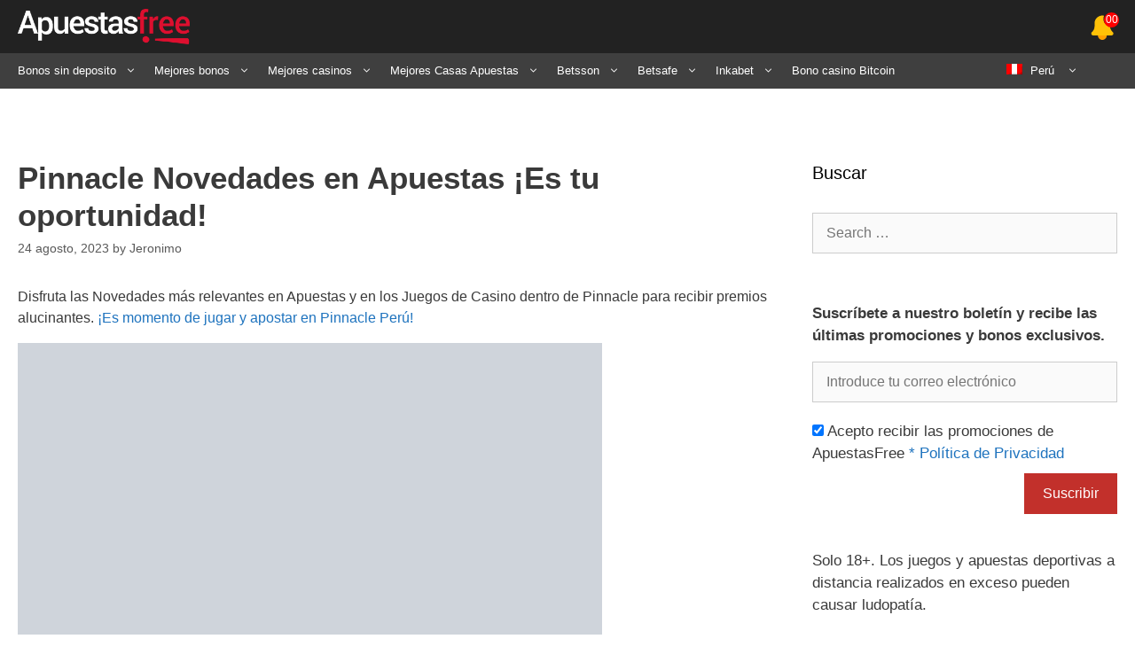

--- FILE ---
content_type: text/html; charset=UTF-8
request_url: https://apuestasfree.com/pe/pinnacle-novedades-en-apuestas/
body_size: 39519
content:
<!DOCTYPE html><html lang="es-PE"><head><script data-no-optimize="1" type="pmdelayedscript" data-cfasync="false" data-no-defer="1" data-no-minify="1">var litespeed_docref=sessionStorage.getItem("litespeed_docref");litespeed_docref&&(Object.defineProperty(document,"referrer",{get:function(){return litespeed_docref}}),sessionStorage.removeItem("litespeed_docref"));</script> <meta charset="UTF-8"><meta name='robots' content='index, follow, max-image-preview:large, max-snippet:-1, max-video-preview:-1' /><link rel='dns-prefetch' href='//maps.googleapis.com'><link rel='dns-prefetch' href='//maps.gstatic.com'><link rel='dns-prefetch' href='//ajax.googleapis.com'><link rel='dns-prefetch' href='//apis.google.com'><link rel='dns-prefetch' href='//google-analytics.com'><link rel='dns-prefetch' href='//www.google-analytics.com'><link rel='dns-prefetch' href='//ssl.google-analytics.com'><link rel='dns-prefetch' href='//youtube.com'><link rel='dns-prefetch' href='//api.pinterest.com'><link rel='dns-prefetch' href='//cdnjs.cloudflare.com'><link rel='dns-prefetch' href='//connect.facebook.net'><link rel='dns-prefetch' href='//platform.twitter.com'><link rel='dns-prefetch' href='//syndication.twitter.com'><link rel='dns-prefetch' href='//platform.instagram.com'><link rel='dns-prefetch' href='//disqus.com'><link rel='dns-prefetch' href='//sitename.disqus.com'><link rel='dns-prefetch' href='//s7.addthis.com'><link rel='dns-prefetch' href='//platform.linkedin.com'><link rel='dns-prefetch' href='//w.sharethis.com'><link rel='dns-prefetch' href='//i0.wp.com'><link rel='dns-prefetch' href='//i1.wp.com'><link rel='dns-prefetch' href='//i2.wp.com'><link rel='dns-prefetch' href='//stats.wp.com'><link rel='dns-prefetch' href='//pixel.wp.com'><link rel='dns-prefetch' href='//s.gravatar.com'><link rel='dns-prefetch' href='//0.gravatar.com'><link rel='dns-prefetch' href='//2.gravatar.com'><link rel='dns-prefetch' href='//1.gravatar.com'><meta name="viewport" content="width=device-width, initial-scale=1"><title>Pinnacle Novedades en Apuestas ¡Es tu oportunidad! -</title><link rel="preload" href="https://apuestasfree.com/wp-content/uploads/2020/07/afree-logo-large.png" as="image" fetchpriority="high"><link rel="preload" href="https://apuestasfree.com/wp-content/uploads/flags/pe.png" as="image" fetchpriority="high"><style id="perfmatters-used-css">.wp-block-button__link{align-content:center;box-sizing:border-box;cursor:pointer;display:inline-block;height:100%;text-align:center;word-break:break-word;}:where(.wp-block-button__link){border-radius:9999px;box-shadow:none;padding:calc(.667em + 2px) calc(1.333em + 2px);text-decoration:none;}.wp-block-button[style*=text-decoration] .wp-block-button__link{text-decoration:inherit;}:root :where(.wp-block-button .wp-block-button__link.is-style-outline),:root :where(.wp-block-button.is-style-outline>.wp-block-button__link){border:2px solid;padding:.667em 1.333em;}:root :where(.wp-block-button .wp-block-button__link.is-style-outline:not(.has-text-color)),:root :where(.wp-block-button.is-style-outline>.wp-block-button__link:not(.has-text-color)){color:currentColor;}:root :where(.wp-block-button .wp-block-button__link.is-style-outline:not(.has-background)),:root :where(.wp-block-button.is-style-outline>.wp-block-button__link:not(.has-background)){background-color:initial;background-image:none;}.wp-block-buttons{box-sizing:border-box;}.wp-block-buttons>.wp-block-button{display:inline-block;margin:0;}.wp-block-buttons.is-content-justification-center{justify-content:center;}.wp-block-buttons[style*=text-decoration] .wp-block-button,.wp-block-buttons[style*=text-decoration] .wp-block-button__link{text-decoration:inherit;}.wp-block-buttons .wp-block-button__link{width:100%;}:where(.wp-block-columns){margin-bottom:1.75em;}:where(.wp-block-columns.has-background){padding:1.25em 2.375em;}:where(.wp-block-post-comments input[type=submit]){border:none;}:where(.wp-block-cover-image:not(.has-text-color)),:where(.wp-block-cover:not(.has-text-color)){color:#fff;}:where(.wp-block-cover-image.is-light:not(.has-text-color)),:where(.wp-block-cover.is-light:not(.has-text-color)){color:#000;}:root :where(.wp-block-cover h1:not(.has-text-color)),:root :where(.wp-block-cover h2:not(.has-text-color)),:root :where(.wp-block-cover h3:not(.has-text-color)),:root :where(.wp-block-cover h4:not(.has-text-color)),:root :where(.wp-block-cover h5:not(.has-text-color)),:root :where(.wp-block-cover h6:not(.has-text-color)),:root :where(.wp-block-cover p:not(.has-text-color)){color:inherit;}:where(.wp-block-file){margin-bottom:1.5em;}:where(.wp-block-file__button){border-radius:2em;display:inline-block;padding:.5em 1em;}:where(.wp-block-file__button):where(a):active,:where(.wp-block-file__button):where(a):focus,:where(.wp-block-file__button):where(a):hover,:where(.wp-block-file__button):where(a):visited{box-shadow:none;color:#fff;opacity:.85;text-decoration:none;}:where(.wp-block-form-input__input){font-size:1em;margin-bottom:.5em;padding:0 .5em;}:where(.wp-block-form-input__input)[type=date],:where(.wp-block-form-input__input)[type=datetime-local],:where(.wp-block-form-input__input)[type=datetime],:where(.wp-block-form-input__input)[type=email],:where(.wp-block-form-input__input)[type=month],:where(.wp-block-form-input__input)[type=number],:where(.wp-block-form-input__input)[type=password],:where(.wp-block-form-input__input)[type=search],:where(.wp-block-form-input__input)[type=tel],:where(.wp-block-form-input__input)[type=text],:where(.wp-block-form-input__input)[type=time],:where(.wp-block-form-input__input)[type=url],:where(.wp-block-form-input__input)[type=week]{border-style:solid;border-width:1px;line-height:2;min-height:2em;}:where(.wp-block-group.wp-block-group-is-layout-constrained){position:relative;}h1:where(.wp-block-heading).has-background,h2:where(.wp-block-heading).has-background,h3:where(.wp-block-heading).has-background,h4:where(.wp-block-heading).has-background,h5:where(.wp-block-heading).has-background,h6:where(.wp-block-heading).has-background{padding:1.25em 2.375em;}.wp-block-image>a,.wp-block-image>figure>a{display:inline-block;}.wp-block-image img{box-sizing:border-box;height:auto;max-width:100%;vertical-align:bottom;}.wp-block-image[style*=border-radius] img,.wp-block-image[style*=border-radius]>a{border-radius:inherit;}.wp-block-image :where(figcaption){margin-bottom:1em;margin-top:.5em;}.wp-block-image figure{margin:0;}@keyframes show-content-image{0%{visibility:hidden;}99%{visibility:hidden;}to{visibility:visible;}}@keyframes turn-on-visibility{0%{opacity:0;}to{opacity:1;}}@keyframes turn-off-visibility{0%{opacity:1;visibility:visible;}99%{opacity:0;visibility:visible;}to{opacity:0;visibility:hidden;}}@keyframes lightbox-zoom-in{0%{transform:translate(calc(( -100vw + var(--wp--lightbox-scrollbar-width) ) / 2 + var(--wp--lightbox-initial-left-position)),calc(-50vh + var(--wp--lightbox-initial-top-position))) scale(var(--wp--lightbox-scale));}to{transform:translate(-50%,-50%) scale(1);}}@keyframes lightbox-zoom-out{0%{transform:translate(-50%,-50%) scale(1);visibility:visible;}99%{visibility:visible;}to{transform:translate(calc(( -100vw + var(--wp--lightbox-scrollbar-width) ) / 2 + var(--wp--lightbox-initial-left-position)),calc(-50vh + var(--wp--lightbox-initial-top-position))) scale(var(--wp--lightbox-scale));visibility:hidden;}}:where(.wp-block-latest-comments:not([style*=line-height] .wp-block-latest-comments__comment)){line-height:1.1;}:where(.wp-block-latest-comments:not([style*=line-height] .wp-block-latest-comments__comment-excerpt p)){line-height:1.8;}:root :where(.wp-block-latest-posts.is-grid){padding:0;}:root :where(.wp-block-latest-posts.wp-block-latest-posts__list){padding-left:0;}ol,ul{box-sizing:border-box;}:root :where(.wp-block-list.has-background){padding:1.25em 2.375em;}:where(.wp-block-navigation.has-background .wp-block-navigation-item a:not(.wp-element-button)),:where(.wp-block-navigation.has-background .wp-block-navigation-submenu a:not(.wp-element-button)){padding:.5em 1em;}:where(.wp-block-navigation .wp-block-navigation__submenu-container .wp-block-navigation-item a:not(.wp-element-button)),:where(.wp-block-navigation .wp-block-navigation__submenu-container .wp-block-navigation-submenu a:not(.wp-element-button)),:where(.wp-block-navigation .wp-block-navigation__submenu-container .wp-block-navigation-submenu button.wp-block-navigation-item__content),:where(.wp-block-navigation .wp-block-navigation__submenu-container .wp-block-pages-list__item button.wp-block-navigation-item__content){padding:.5em 1em;}@keyframes overlay-menu__fade-in-animation{0%{opacity:0;transform:translateY(.5em);}to{opacity:1;transform:translateY(0);}}:root :where(p.has-background){padding:1.25em 2.375em;}:where(p.has-text-color:not(.has-link-color)) a{color:inherit;}:where(.wp-block-post-comments-form input:not([type=submit])),:where(.wp-block-post-comments-form textarea){border:1px solid #949494;font-family:inherit;font-size:1em;}:where(.wp-block-post-comments-form input:where(:not([type=submit]):not([type=checkbox]))),:where(.wp-block-post-comments-form textarea){padding:calc(.667em + 2px);}:where(.wp-block-post-excerpt){box-sizing:border-box;margin-bottom:var(--wp--style--block-gap);margin-top:var(--wp--style--block-gap);}:where(.wp-block-preformatted.has-background){padding:1.25em 2.375em;}:where(.wp-block-search__button){border:1px solid #ccc;padding:6px 10px;}:where(.wp-block-search__input){appearance:none;border:1px solid #949494;flex-grow:1;font-family:inherit;font-size:inherit;font-style:inherit;font-weight:inherit;letter-spacing:inherit;line-height:inherit;margin-left:0;margin-right:0;min-width:3rem;padding:8px;text-decoration:unset !important;text-transform:inherit;}:where(.wp-block-search__button-inside .wp-block-search__inside-wrapper){background-color:#fff;border:1px solid #949494;box-sizing:border-box;padding:4px;}:where(.wp-block-search__button-inside .wp-block-search__inside-wrapper) :where(.wp-block-search__button){padding:4px 8px;}:root :where(.wp-block-separator.is-style-dots){height:auto;line-height:1;text-align:center;}:root :where(.wp-block-separator.is-style-dots):before{color:currentColor;content:"···";font-family:serif;font-size:1.5em;letter-spacing:2em;padding-left:2em;}:root :where(.wp-block-site-logo.is-style-rounded){border-radius:9999px;}:root :where(.wp-block-social-links .wp-social-link a){padding:.25em;}:root :where(.wp-block-social-links.is-style-logos-only .wp-social-link a){padding:0;}:root :where(.wp-block-social-links.is-style-pill-shape .wp-social-link a){padding-left:.6666666667em;padding-right:.6666666667em;}:root :where(.wp-block-tag-cloud.is-style-outline){display:flex;flex-wrap:wrap;gap:1ch;}:root :where(.wp-block-tag-cloud.is-style-outline a){border:1px solid;font-size:unset !important;margin-right:0;padding:1ch 2ch;text-decoration:none !important;}:root :where(.wp-block-table-of-contents){box-sizing:border-box;}:where(.wp-block-term-description){box-sizing:border-box;margin-bottom:var(--wp--style--block-gap);margin-top:var(--wp--style--block-gap);}:where(pre.wp-block-verse){font-family:inherit;}.editor-styles-wrapper,.entry-content{counter-reset:footnotes;}a[data-fn].fn{counter-increment:footnotes;display:inline-flex;font-size:smaller;text-decoration:none;text-indent:-9999999px;vertical-align:super;}a[data-fn].fn:after{content:"[" counter(footnotes) "]";float:left;text-indent:0;}:root{--wp-block-synced-color:#7a00df;--wp-block-synced-color--rgb:122,0,223;--wp-bound-block-color:var(--wp-block-synced-color);--wp-editor-canvas-background:#ddd;--wp-admin-theme-color:#007cba;--wp-admin-theme-color--rgb:0,124,186;--wp-admin-theme-color-darker-10:#006ba1;--wp-admin-theme-color-darker-10--rgb:0,107,160.5;--wp-admin-theme-color-darker-20:#005a87;--wp-admin-theme-color-darker-20--rgb:0,90,135;--wp-admin-border-width-focus:2px;}@media (min-resolution:192dpi){:root{--wp-admin-border-width-focus:1.5px;}}.wp-element-button{cursor:pointer;}:root{--wp--preset--font-size--normal:16px;--wp--preset--font-size--huge:42px;}.screen-reader-text{border:0;clip-path:inset(50%);height:1px;margin:-1px;overflow:hidden;padding:0;position:absolute;width:1px;word-wrap:normal !important;}.screen-reader-text:focus{background-color:#ddd;clip-path:none;color:#444;display:block;font-size:1em;height:auto;left:5px;line-height:normal;padding:15px 23px 14px;text-decoration:none;top:5px;width:auto;z-index:100000;}html :where(.has-border-color){border-style:solid;}html :where([style*=border-top-color]){border-top-style:solid;}html :where([style*=border-right-color]){border-right-style:solid;}html :where([style*=border-bottom-color]){border-bottom-style:solid;}html :where([style*=border-left-color]){border-left-style:solid;}html :where([style*=border-width]){border-style:solid;}html :where([style*=border-top-width]){border-top-style:solid;}html :where([style*=border-right-width]){border-right-style:solid;}html :where([style*=border-bottom-width]){border-bottom-style:solid;}html :where([style*=border-left-width]){border-left-style:solid;}html :where(img[class*=wp-image-]){height:auto;max-width:100%;}:where(figure){margin:0 0 1em;}html :where(.is-position-sticky){--wp-admin--admin-bar--position-offset:var(--wp-admin--admin-bar--height,0px);}@media screen and (max-width:600px){html :where(.is-position-sticky){--wp-admin--admin-bar--position-offset:0px;}}.clearfix:after,.clearfix:before,.grid-100:after,.grid-100:before,.grid-15:after,.grid-15:before,.grid-20:after,.grid-20:before,.grid-25:after,.grid-25:before,.grid-30:after,.grid-30:before,.grid-33:after,.grid-33:before,.grid-35:after,.grid-35:before,.grid-40:after,.grid-40:before,.grid-45:after,.grid-45:before,.grid-50:after,.grid-50:before,.grid-55:after,.grid-55:before,.grid-60:after,.grid-60:before,.grid-65:after,.grid-65:before,.grid-66:after,.grid-66:before,.grid-70:after,.grid-70:before,.grid-75:after,.grid-75:before,.grid-80:after,.grid-80:before,.grid-85:after,.grid-85:before,.grid-container:after,.grid-container:before,[class*=mobile-grid-]:after,[class*=mobile-grid-]:before,[class*=tablet-grid-]:after,[class*=tablet-grid-]:before{content:".";display:block;overflow:hidden;visibility:hidden;font-size:0;line-height:0;width:0;height:0;}.clearfix:after,.grid-100:after,.grid-15:after,.grid-20:after,.grid-25:after,.grid-30:after,.grid-33:after,.grid-35:after,.grid-40:after,.grid-45:after,.grid-50:after,.grid-55:after,.grid-60:after,.grid-65:after,.grid-66:after,.grid-70:after,.grid-75:after,.grid-80:after,.grid-85:after,.grid-90:after,.grid-95:after,.grid-container:after,[class*=mobile-grid-]:after,[class*=tablet-grid-]:after{clear:both;}.grid-container{margin-left:auto;margin-right:auto;max-width:1200px;padding-left:10px;padding-right:10px;}.grid-100,.grid-15,.grid-20,.grid-25,.grid-30,.grid-33,.grid-35,.grid-40,.grid-45,.grid-50,.grid-55,.grid-60,.grid-65,.grid-66,.grid-70,.grid-75,.grid-80,.grid-85,.grid-90,.grid-95,[class*=mobile-grid-],[class*=tablet-grid-]{box-sizing:border-box;padding-left:10px;padding-right:10px;}.grid-parent{padding-left:0;padding-right:0;}@media (max-width:767px){.mobile-grid-100{clear:both;width:100%;}}@media (min-width:768px) and (max-width:1024px){[class*=tablet-pull-],[class*=tablet-push-]{position:relative;}.tablet-grid-35{float:left;width:35%;}.tablet-grid-50{float:left;width:50%;}.tablet-grid-65{float:left;width:65%;}.inside-footer-widgets>div{margin-bottom:50px;}.inside-footer-widgets>div:nth-child(odd){clear:both;}.active-footer-widgets-1 .footer-widget-1,.active-footer-widgets-3 .footer-widget-3,.active-footer-widgets-5 .footer-widget-5{width:100%;margin-bottom:0;}}@media (min-width:1025px){.grid-35{float:left;width:35%;}.grid-65{float:left;width:65%;}.grid-33{float:left;width:33.33333%;}}a,abbr,acronym,address,applet,big,blockquote,body,caption,cite,code,dd,del,dfn,div,dl,dt,em,fieldset,font,form,h1,h2,h3,h4,h5,h6,html,iframe,ins,kbd,label,legend,li,object,ol,p,pre,q,s,samp,small,span,strike,strong,sub,sup,table,tbody,td,tfoot,th,thead,tr,tt,ul,var{border:0;margin:0;padding:0;}html{font-family:sans-serif;-webkit-text-size-adjust:100%;-ms-text-size-adjust:100%;}article,aside,details,figcaption,figure,footer,header,main,nav,section{display:block;}[hidden],template{display:none;}ol,ul{list-style:none;}a{background-color:transparent;}a img{border:0;}body,button,input,select,textarea{font-family:-apple-system,system-ui,BlinkMacSystemFont,"Segoe UI",Helvetica,Arial,sans-serif,"Apple Color Emoji","Segoe UI Emoji","Segoe UI Symbol";font-weight:400;text-transform:none;font-size:17px;line-height:1.5;}p{margin-bottom:1.5em;}h1,h2,h3,h4,h5,h6{font-family:inherit;font-size:100%;font-style:inherit;font-weight:inherit;}h1{font-size:42px;margin-bottom:20px;line-height:1.2em;font-weight:400;text-transform:none;}h2{font-size:35px;margin-bottom:20px;line-height:1.2em;font-weight:400;text-transform:none;}h3{font-size:29px;margin-bottom:20px;line-height:1.2em;font-weight:400;text-transform:none;}ol,ul{margin:0 0 1.5em 3em;}ul{list-style:disc;}li>ol,li>ul{margin-bottom:0;margin-left:1.5em;}b,strong{font-weight:700;}cite,dfn,em,i{font-style:italic;}figure{margin:0;}img{height:auto;max-width:100%;}button,input,select,textarea{font-size:100%;margin:0;vertical-align:baseline;}button,html input[type=button],input[type=reset],input[type=submit]{border:1px solid transparent;background:#55555e;cursor:pointer;-webkit-appearance:button;padding:10px 20px;color:#fff;}input[type=checkbox],input[type=radio]{box-sizing:border-box;padding:0;}input[type=search]{-webkit-appearance:textfield;box-sizing:content-box;}input[type=search]::-webkit-search-decoration{-webkit-appearance:none;}button::-moz-focus-inner,input::-moz-focus-inner{border:0;padding:0;}input[type=email],input[type=number],input[type=password],input[type=search],input[type=tel],input[type=text],input[type=url],select,textarea{background:#fafafa;color:#666;border:1px solid #ccc;border-radius:0;padding:10px 15px;box-sizing:border-box;max-width:100%;}input[type=file]{max-width:100%;box-sizing:border-box;}a,button,input{transition:color .1s ease-in-out,background-color .1s ease-in-out;}a{text-decoration:none;}.button,.wp-block-button .wp-block-button__link{padding:10px 20px;display:inline-block;}.wp-block-button .wp-block-button__link{font-size:inherit;line-height:inherit;}.size-auto,.size-full,.size-large,.size-medium,.size-thumbnail{max-width:100%;height:auto;}.screen-reader-text{border:0;clip:rect(1px,1px,1px,1px);clip-path:inset(50%);height:1px;margin:-1px;overflow:hidden;padding:0;position:absolute !important;width:1px;word-wrap:normal !important;}.screen-reader-text:focus{background-color:#f1f1f1;border-radius:3px;box-shadow:0 0 2px 2px rgba(0,0,0,.6);clip:auto !important;clip-path:none;color:#21759b;display:block;font-size:.875rem;font-weight:700;height:auto;left:5px;line-height:normal;padding:15px 23px 14px;text-decoration:none;top:5px;width:auto;z-index:100000;}#primary[tabindex="-1"]:focus{outline:0;}.clear:after,.comment-content:after,.entry-content:after,.inside-footer-widgets:not(.grid-container):after,.inside-header:not(.grid-container):after,.inside-navigation:not(.grid-container):after,.inside-top-bar:not(.grid-container):after,.page-header-content-container:after,.paging-navigation:after,.site-content:after,.site-footer:after,.site-header:after,.site-info:after{content:"";display:table;clear:both;}.main-navigation{z-index:100;padding:0;clear:both;display:block;}.main-navigation a{display:block;text-decoration:none;font-weight:400;text-transform:none;font-size:15px;}.main-navigation ul{list-style:none;margin:0;padding-left:0;}.main-navigation .main-nav ul li a{padding-left:20px;padding-right:20px;line-height:60px;}.inside-navigation{position:relative;}.main-navigation li{float:left;position:relative;}.nav-aligned-center .main-navigation:not(.toggled) .menu>li,.nav-aligned-right .main-navigation:not(.toggled) .menu>li{float:none;display:inline-block;}.nav-aligned-center .main-navigation:not(.toggled) ul,.nav-aligned-right .main-navigation:not(.toggled) ul{letter-spacing:-.31em;font-size:1em;}.nav-aligned-center .main-navigation:not(.toggled) ul li,.nav-aligned-right .main-navigation:not(.toggled) ul li{letter-spacing:normal;}.nav-aligned-right .main-navigation{text-align:right;}.main-navigation .mobile-bar-items a{padding-left:20px;padding-right:20px;line-height:60px;}.main-navigation ul ul{display:block;box-shadow:1px 1px 0 rgba(0,0,0,.1);float:left;position:absolute;left:-99999px;opacity:0;z-index:99999;width:200px;text-align:left;top:auto;transition:opacity 80ms linear;transition-delay:0s;pointer-events:none;height:0;overflow:hidden;}.main-navigation ul ul a{display:block;}.main-navigation ul ul li{width:100%;}.main-navigation .main-nav ul ul li a{line-height:normal;padding:10px 20px;font-size:14px;}.main-navigation .main-nav ul li.menu-item-has-children>a{padding-right:0;position:relative;}.main-navigation:not(.toggled) ul li.sfHover>ul,.main-navigation:not(.toggled) ul li:hover>ul{left:auto;opacity:1;transition-delay:150ms;pointer-events:auto;height:auto;overflow:visible;}.main-navigation:not(.toggled) ul ul li.sfHover>ul,.main-navigation:not(.toggled) ul ul li:hover>ul{left:100%;top:0;}.menu-item-has-children .dropdown-menu-toggle{display:inline-block;height:100%;clear:both;padding-right:20px;padding-left:10px;}.menu-item-has-children ul .dropdown-menu-toggle{padding-top:10px;padding-bottom:10px;margin-top:-10px;}.sidebar .menu-item-has-children .dropdown-menu-toggle,nav ul ul .menu-item-has-children .dropdown-menu-toggle{float:right;}.widget-area .main-navigation li{float:none;display:block;width:100%;padding:0;margin:0;}.sidebar .main-navigation.sub-menu-right ul li.sfHover ul,.sidebar .main-navigation.sub-menu-right ul li:hover ul{top:0;left:100%;}.site-main .comment-navigation,.site-main .post-navigation,.site-main .posts-navigation{margin:0 0 2em;overflow:hidden;}.site-main .post-navigation{margin-bottom:0;}.site-logo{display:inline-block;max-width:100%;}.entry-header .gp-icon,.posted-on .updated{display:none;}.byline,.entry-header .cat-links,.entry-header .comments-link,.entry-header .tags-links,.group-blog .byline,.single .byline{display:inline;}footer.entry-meta .byline,footer.entry-meta .posted-on{display:block;}.entry-content:not(:first-child),.entry-summary:not(:first-child),.page-content:not(:first-child){margin-top:2em;}.entry-header,.site-content{word-wrap:break-word;}.entry-title{margin-bottom:0;}.entry-meta{font-size:85%;margin-top:.5em;line-height:1.5;}footer.entry-meta{margin-top:2em;}.cat-links,.comments-link,.tags-links{display:block;}.entry-content>p:last-child,.entry-summary>p:last-child,.page-content>p:last-child,.read-more-container,.taxonomy-description p:last-child{margin-bottom:0;}embed,iframe,object{max-width:100%;}.widget-area .widget{padding:40px;}.footer-widgets .widget :last-child,.sidebar .widget :last-child{margin-bottom:0;}.widget-title{margin-bottom:30px;font-size:20px;line-height:1.5;font-weight:400;text-transform:none;}.widget ol,.widget ul{margin:0;}.widget .search-field{width:100%;}.widget_search .search-submit{display:none;}.widget{margin:0 0 30px;box-sizing:border-box;}.separate-containers .widget:last-child,.widget:last-child{margin-bottom:0;}.footer-widgets .widget,.sidebar .widget{font-size:17px;}.widget ul li{list-style-type:none;position:relative;padding-bottom:5px;}.widget ul li.menu-item-has-children,.widget ul li.page_item_has_children{padding-bottom:0;}.sidebar .grid-container{max-width:100%;width:100%;}.post{margin:0 0 2em;}.separate-containers .comments-area,.separate-containers .inside-article,.separate-containers .page-header,.separate-containers .paging-navigation{padding:40px;}.separate-containers .page-header,.separate-containers .site-main>*,.separate-containers .widget{margin-bottom:20px;}.separate-containers .site-main{margin:20px;}.separate-containers.both-right .site-main,.separate-containers.right-sidebar .site-main{margin-left:0;}.separate-containers .inside-left-sidebar,.separate-containers .inside-right-sidebar{margin-top:20px;margin-bottom:20px;}.widget-area .main-navigation{margin-bottom:20px;}.one-container .site-main>:last-child,.separate-containers .site-main>:last-child{margin-bottom:0;}.site-info{text-align:center;font-size:15px;}.site-info{padding:20px 40px;}.footer-widgets{padding:40px;}.site-footer .footer-widgets-container .inner-padding{padding:0 0 0 40px;}.site-footer .footer-widgets-container .inside-footer-widgets{margin-left:-40px;}.one-container .inside-article>[class*=page-header-],.separate-containers .inside-article>[class*=page-header-]{margin-bottom:2em;margin-top:0;}.gp-icon{display:inline-flex;align-self:center;}.gp-icon svg{height:1em;width:1em;top:.125em;position:relative;fill:currentColor;}.close-search .icon-search svg:first-child,.icon-menu-bars svg:nth-child(2),.icon-search svg:nth-child(2),.toggled .icon-menu-bars svg:first-child{display:none;}.close-search .icon-search svg:nth-child(2),.toggled .icon-menu-bars svg:nth-child(2){display:block;}.entry-meta .gp-icon{margin-right:.6em;opacity:.7;}nav.toggled .icon-arrow-left svg{transform:rotate(-90deg);}nav.toggled .icon-arrow-right svg{transform:rotate(90deg);}nav.toggled .sfHover>a>.dropdown-menu-toggle .gp-icon svg{transform:rotate(180deg);}nav.toggled .sfHover>a>.dropdown-menu-toggle .gp-icon.icon-arrow-left svg{transform:rotate(-270deg);}nav.toggled .sfHover>a>.dropdown-menu-toggle .gp-icon.icon-arrow-right svg{transform:rotate(270deg);}.container.grid-container{width:auto;}.menu-toggle,.mobile-bar-items,.sidebar-nav-mobile{display:none;}.menu-toggle{padding:0 20px;line-height:60px;margin:0;font-weight:400;text-transform:none;font-size:15px;cursor:pointer;}button.menu-toggle{background-color:transparent;width:100%;border:0;text-align:center;}button.menu-toggle:active,button.menu-toggle:focus,button.menu-toggle:hover{background-color:transparent;}.mobile-bar-items{display:none;position:absolute;right:0;top:0;z-index:21;list-style-type:none;}.mobile-bar-items a{display:inline-block;}nav.toggled ul ul.sub-menu{width:100%;}.dropdown-hover .main-navigation.toggled ul li.sfHover>ul,.dropdown-hover .main-navigation.toggled ul li:hover>ul{transition-delay:0s;}.toggled .menu-item-has-children .dropdown-menu-toggle{padding-left:20px;}.main-navigation.toggled ul ul{transition:0s;visibility:hidden;}.main-navigation.toggled .main-nav>ul{display:block;}.main-navigation.toggled .main-nav ul ul.toggled-on{position:relative;top:0;left:auto !important;right:auto !important;width:100%;pointer-events:auto;height:auto;opacity:1;display:block;visibility:visible;float:none;}.main-navigation.toggled .main-nav li{float:none;clear:both;display:block;text-align:left;}.main-navigation.toggled .main-nav li.hide-on-mobile{display:none !important;}.main-navigation.toggled .menu-item-has-children .dropdown-menu-toggle{float:right;}.main-navigation.toggled .menu li.search-item{display:none !important;}.main-navigation.toggled .sf-menu>li.menu-item-float-right{float:none;display:inline-block;}@media (max-width:768px){a,body,button,input,select,textarea{transition:all 0s ease-in-out;}.content-area,.inside-footer-widgets>div,.sidebar{float:none;width:100%;left:0;right:0;}.site-main{margin-left:0 !important;margin-right:0 !important;}body:not(.no-sidebar) .site-main{margin-bottom:0 !important;}.entry-meta{font-size:inherit;}.entry-meta a{line-height:1.8em;}.site-info{text-align:center;}.copyright-bar{float:none !important;text-align:center !important;}.inside-footer-widgets>div:not(:last-child){margin-bottom:40px;}.site-footer .footer-widgets .footer-widgets-container .inside-footer-widgets{margin:0;}.site-footer .footer-widgets .footer-widgets-container .inner-padding{padding:0;}}.secondary-navigation{clear:both;z-index:99;padding:0;}.secondary-navigation ul{list-style:none;margin:0;padding-left:0;}.secondary-navigation li{float:left;position:relative;}.secondary-navigation a{display:block;text-decoration:none;}.secondary-navigation ul ul{display:block;box-shadow:0 2px 2px rgba(0,0,0,.1);float:left;position:absolute;left:-99999px;opacity:0;z-index:99999;width:200px;text-align:left;top:auto;transition:opacity 80ms linear;transition-delay:0s;pointer-events:none;height:0;overflow:hidden;}.secondary-navigation ul ul li{width:100%;}.secondary-navigation ul ul li a{line-height:normal;font-size:90%;}.secondary-navigation .main-nav ul ul li a{line-height:normal;font-size:12px;padding-left:20px;padding-right:20px;padding-top:10px;padding-bottom:10px;}.secondary-navigation .main-nav ul li.menu-item-has-children>a{padding-right:0;position:relative;}.secondary-navigation .main-nav ul li a{font-family:inherit;font-weight:400;text-transform:none;font-size:13px;padding-left:20px;padding-right:20px;line-height:40px;}.secondary-navigation .menu-toggle{font-family:inherit;font-weight:400;text-transform:none;font-size:13px;padding-left:20px;padding-right:20px;line-height:40px;margin:0;}.secondary-navigation .menu-item-has-children .dropdown-menu-toggle{padding-right:20px;}.secondary-navigation .menu-item-has-children ul .dropdown-menu-toggle{padding-top:10px;padding-bottom:10px;margin-top:-10px;}.dropdown-hover .secondary-navigation:not(.toggled) ul li.sfHover>ul,.dropdown-hover .secondary-navigation:not(.toggled) ul li:hover>ul{left:auto;opacity:1;transition-delay:150ms;pointer-events:auto;height:auto;overflow:visible;}.dropdown-hover .secondary-navigation:not(.toggled) ul ul li.sfHover>ul,.dropdown-hover .secondary-navigation:not(.toggled) ul ul li:hover>ul{left:100%;top:0;}.widget-area .secondary-navigation li{display:block;float:none;margin:0;padding:0;width:100%;}.widget-area .secondary-navigation ul ul{left:100%;top:0;width:220px;}.both-right .widget-area .secondary-navigation ul ul,.both-sidebars .widget-area .inside-right-sidebar .secondary-navigation ul ul,.right-sidebar .widget-area .secondary-navigation ul ul{left:auto;right:100%;}.secondary-nav-aligned-left.secondary-nav-above-header .secondary-navigation,.secondary-nav-aligned-left.secondary-nav-below-header .secondary-navigation{text-align:left;}.secondary-nav-aligned-left.secondary-nav-above-header .secondary-navigation:after,.secondary-nav-aligned-left.secondary-nav-below-header .secondary-navigation:after{clear:both;content:"";display:table;}.dropdown-hover .widget-area .secondary-navigation:not(.toggled) ul li.sfHover>ul,.dropdown-hover .widget-area .secondary-navigation:not(.toggled) ul li:hover ul{top:0;left:100%;width:220px;}.dropdown-hover.both-right .widget-area .secondary-navigation:not(.toggled) ul li.sfHover ul,.dropdown-hover.both-right .widget-area .secondary-navigation:not(.toggled) ul li:hover ul,.dropdown-hover.both-sidebars .widget-area .inside-right-sidebar .secondary-navigation:not(.toggled) ul li.sfHover ul,.dropdown-hover.both-sidebars .widget-area .inside-right-sidebar .secondary-navigation:not(.toggled) ul li:hover ul,.dropdown-hover.right-sidebar .widget-area .secondary-navigation:not(.toggled) ul li.sfHover ul,.dropdown-hover.right-sidebar .widget-area .secondary-navigation:not(.toggled) ul li:hover ul{right:100%;left:auto;}.secondary-navigation.toggled ul ul{transition:0s;visibility:hidden;}.secondary-navigation.toggled ul ul.toggled-on{visibility:visible;}.secondary-navigation.toggled .main-nav ul ul{position:relative;top:0;left:0;width:100%;}.secondary-navigation.toggled .main-nav ul ul.toggled-on{position:relative;top:0;left:auto !important;right:auto !important;width:100%;pointer-events:auto;height:auto;opacity:1;display:block;}.secondary-navigation.toggled .main-nav>ul{display:block;}.secondary-navigation.toggled .main-nav .sf-menu>li{float:none;clear:both;display:block !important;text-align:left !important;}.secondary-navigation.toggled .main-nav .sf-menu>li.hide-on-mobile{display:none !important;}.secondary-navigation.toggled .dropdown-menu-toggle:before{content:"" !important;}.secondary-navigation.toggled .sfHover>a .dropdown-menu-toggle:before{content:"" !important;}.secondary-navigation.toggled .menu-item-has-children .dropdown-menu-toggle{float:right;}.secondary-navigation.toggled .sf-menu>li.menu-item-float-right{float:none !important;display:inline-block;}.dropdown-hover .secondary-navigation.toggled ul li.sfHover>ul,.dropdown-hover .secondary-navigation.toggled ul li:hover>ul{transition-delay:0s;}.rtl .secondary-navigation.toggled .main-nav .sf-menu>li{text-align:right !important;}@media (max-width:768px){.secondary-navigation .menu-toggle{display:block;}.secondary-navigation ul{display:none;}}.navigation-branding,.site-logo.mobile-header-logo{display:flex;align-items:center;order:1;margin-right:auto;margin-left:10px;}.navigation-branding img,.site-logo.mobile-header-logo img{position:relative;vertical-align:middle;padding:10px 0;display:block;box-sizing:border-box;transition:height .3s ease;}.navigation-branding img{margin-right:10px;}.main-navigation:not(.grid-container):not(.mobile-header-navigation) .inside-navigation.grid-container .navigation-branding{margin-left:0;}#mobile-header .inside-navigation,.main-navigation.has-branding .inside-navigation,.main-navigation.has-sticky-branding.navigation-stick .inside-navigation{flex-wrap:wrap;display:flex;align-items:center;}.main-navigation .menu-toggle{flex-grow:1;width:auto;}.main-navigation.has-branding .menu-toggle,.main-navigation.has-sticky-branding.navigation-stick .menu-toggle{flex-grow:0;order:3;padding-right:20px;}.main-navigation .mobile-bar-items{order:2;position:relative;}.main-navigation.navigation-stick:not(.has-sticky-branding):not(.has-branding) .menu-toggle,.main-navigation:not(.slideout-navigation):not(.has-branding):not(.has-sticky-branding) .menu-toggle{order:1;flex-grow:1;}.main-navigation:not(.slideout-navigation) .mobile-bar-items+.menu-toggle{text-align:left;}.main-navigation:not(.slideout-navigation) .main-nav{order:4;}.mobile-bar-items{position:relative;}@font-face{font-family:slick;font-weight:400;font-style:normal;src:url("https://apuestasfree.com/wp-content/themes/generatepress-child/plugins/slick/./fonts/slick.eot");src:url("https://apuestasfree.com/wp-content/themes/generatepress-child/plugins/slick/./fonts/slick.eot?#iefix") format("embedded-opentype"),url("https://apuestasfree.com/wp-content/themes/generatepress-child/plugins/slick/./fonts/slick.woff") format("woff"),url("https://apuestasfree.com/wp-content/themes/generatepress-child/plugins/slick/./fonts/slick.ttf") format("truetype"),url("https://apuestasfree.com/wp-content/themes/generatepress-child/plugins/slick/./fonts/slick.svg#slick") format("svg");}.fade{opacity:0;-webkit-transition:opacity .15s linear;-o-transition:opacity .15s linear;transition:opacity .15s linear;}.modal{position:fixed;top:0;right:0;bottom:0;left:0;z-index:10500;display:none;overflow:hidden;-webkit-overflow-scrolling:touch;outline:0;}.modal.fade .modal-dialog{-webkit-transform:translate(0,-25%);-ms-transform:translate(0,-25%);-o-transform:translate(0,-25%);transform:translate(0,-25%);-webkit-transition:-webkit-transform .3s ease-out;-o-transition:-o-transform .3s ease-out;transition:transform .3s ease-out;}.modal-dialog{position:relative;width:auto;margin:10px;}.modal-content{position:relative;background-color:#fff;-webkit-background-clip:padding-box;background-clip:padding-box;border:1px solid #999;border:1px solid rgba(0,0,0,.2);border-radius:6px;-webkit-box-shadow:0 3px 9px rgba(0,0,0,.5);box-shadow:0 3px 9px rgba(0,0,0,.5);outline:0;}.modal-header{padding:15px;border-bottom:1px solid #e5e5e5;}.modal-title{font-weight:600;margin:0;line-height:1.42857143;text-align:center;}.modal-body{position:relative;padding:15px;}.modal-footer{padding:15px;text-align:right;border-top:1px solid #e5e5e5;}@media (min-width:768px){.modal-dialog{width:600px;margin:30px auto;}.modal-content{-webkit-box-shadow:0 5px 15px rgba(0,0,0,.5);box-shadow:0 5px 15px rgba(0,0,0,.5);}}.clearfix:before,.clearfix:after,.modal-header:before,.modal-header:after,.modal-footer:before,.modal-footer:after{display:table;content:" ";}.clearfix:after,.modal-header:after,.modal-footer:after{clear:both;}.pull-left{float:left !important;}.separate-containers .site-main{margin-bottom:20px;margin-right:0;margin-top:0;}.container.grid-container{overflow:hidden;}.navigation-branding img{margin-right:0;}.separate-containers .inside-article,.separate-containers .comments-area,.separate-containers .page-header,.separate-containers .paging-navigation,.one-container .site-content,.inside-page-header,.wp-block-group__inner-container{padding:40px 20px;}.widget-area .widget{padding:0 20px;}.separate-containers .widget,.separate-containers .site-main>*,.separate-containers .page-header,.widget-area .main-navigation{margin-bottom:30px;}.separate-containers .inside-right-sidebar,.separate-containers .inside-left-sidebar{margin-top:0;margin-bottom:0;}input:disabled{cursor:not-allowed;}input[readonly]::-webkit-input-placeholder,input[readonly]::-moz-placeholder,input[readonly]:-ms-input-placeholder,input[readonly]::-ms-input-placeholder{background-color:#3f3f3f;color:#fff;}input:disabled,input[readonly],input[readonly]:focus,input[readonly]::placeholder{background-color:#3f3f3f;color:#fff;}.pull-left{float:left;}.form-group{padding:10px;}.form-group input[type="text"],.form-group input[type="email"],.form-group input[type="tel"],.form-group input[type="password"],.form-group select{width:100%;}.secondary-navigation .menu-toggle{display:none;}.bell-icon{display:block;position:relative;}.bell-icon svg{font-size:30px;top:10px;}.bell-icon .unread-count{font-size:12px;position:absolute;right:18px;text-align:center;top:-8px;width:17px;z-index:1;}.bell-icon .unread-count:before{background-color:red;border-radius:50%;bottom:0;color:#fff;content:"";height:17px;left:0;margin:auto;position:absolute;right:0;top:0;width:17px;z-index:-1;}.main-navigation.offside{width:280px;}.offside,.offside--left{left:-280px;}.slideout-notifications{background-color:#222;height:100%;height:100vh;overflow:auto;-webkit-overflow-scrolling:touch;position:fixed;top:0;width:280px;z-index:100001;}.notifications-wrapper{margin-bottom:40px;}.slideout-overlay button.slideout-exit{opacity:0;}@-webkit-keyframes sliderOpacity{0%{opacity:0;}100%{opacity:1;}}@keyframes sliderOpacity{0%{opacity:0;}100%{opacity:1;}}.bell-icon-menu-item a{height:60px;}.secondary-navigation .secondary-menu > li{position:unset;}.secondary-navigation li.menu-item-country-switcher{float:right;min-width:155px;position:relative;}.dropdown-hover .secondary-navigation:not(.toggled) ul li.sfHover > ul,.dropdown-hover .secondary-navigation:not(.toggled) ul li:hover > ul{left:0;transition-delay:0ms;width:100%;z-index:9999;}.secondary-navigation ul ul{z-index:999;}.secondary-navigation ul ul li{width:auto;}.secondary-navigation ul li.menu-item-country-switcher ul li{width:100%;}.form-receive-promos .form-group{margin-bottom:10px;padding:0;position:relative;}.form-receive-promos input[type="text"],.form-receive-promos input[type="email"]{margin-bottom:10px;}.form-receive-promos .acceptance{cursor:pointer;float:left;margin-bottom:10px;margin-top:10px;}.form-receive-promos input[type="submit"]{float:right;}.form-receive-promos .form-info{color:#fff;padding:10px;}.site-content{position:relative;}.no-sidebar .sidebar-toggle,.sidebar-toggle{display:none;}.generate-back-to-top{z-index:999;}.no-slider.separate-containers .inside-article > .entry-content{margin-top:0;}.no-slider.separate-containers .inside-article > .entry-header + .entry-content{margin-top:2em;}@-webkit-keyframes OverlayBeginning{100%{height:0;width:0;}0%{height:100%;width:100%;}}@keyframes OverlayBeginning{100%{height:0;width:0;}0%{height:100%;width:100%;}}@-webkit-keyframes OverlayProcessing{0%{height:0;width:0;}100%{height:100%;width:100%;}}@keyframes OverlayProcessing{0%{height:0;width:0;}100%{height:100%;width:100%;}}.modal .modal-footer a{margin-right:10px;}.cookie-consent-bar{background-color:#000;background-color:rgba(0,0,0,.7);bottom:0;position:fixed;width:100%;z-index:99999;}.cookie-consent-bar .cookie-text{align-content:center;color:#fff;display:flex;flex-wrap:wrap;font-size:14px;justify-content:space-between;padding:5px;}.cookie-consent-bar .cookie-text a{color:#fff;text-decoration:underline;}.cookie-consent-bar .cookie-text p{align-items:center;align-self:center;margin-bottom:0;}.cookie-consent-bar .cookie-text .button{padding:5px 10px;}@media ( min-width: 1025px ) and ( max-width: 1440px ){.separate-containers .widget-area{padding:40px 0;}}@media ( max-width: 1024px ){.widget-area .widget{padding:0;}.sidebar .widget:last-child,.separate-containers .sidebar .widget:last-child{margin-bottom:30px;}.sidebar-toggle{background-color:#000;color:#fff;cursor:pointer;display:block;padding:5px 10px;position:fixed;top:50%;top:calc(50% - 50px);transform:translateY(-50%) rotate(-90deg);z-index:9999;}.right-sidebar .sidebar-toggle{right:18px;transform-origin:center right;}.sidebar{background-color:#fff;height:100%;max-width:430px;position:fixed;top:0;transition-duration:500ms;width:100%;z-index:99999;}.right-sidebar .sidebar{margin-left:auto;right:-430px;transition-property:right;}.widget-area .inside-left-sidebar,.widget-area .inside-right-sidebar{height:100%;overflow-y:scroll;padding:15px;}.sidebar-close{cursor:pointer;height:32px;position:absolute;right:10px;text-align:center;top:10px;width:32px;z-index:100001;}.close-icon:before{background-image:url("https://apuestasfree.com/wp-content/themes/generatepress-child/assets/icons/close.svg");background-repeat:no-repeat;background-size:contain;content:"";display:inline-block;height:24px;vertical-align:middle;width:24px;}}@media ( min-width: 769px ){.form-group{box-sizing:border-box;float:left;width:50%;}.form-receive-promos .form-group{float:none;width:100%;}}</style><meta name="description" content="Disfruta las Novedades más relevantes en Apuestas y en los Juegos de Casino dentro de Pinnacle para recibir premios alucinantes." /><link rel="canonical" href="https://apuestasfree.com/pe/pinnacle-novedades-en-apuestas/" /><meta property="og:locale" content="es_ES" /><meta property="og:type" content="article" /><meta property="og:title" content="Pinnacle Novedades en Apuestas ¡Es tu oportunidad!" /><meta property="og:description" content="Disfruta las Novedades más relevantes en Apuestas y en los Juegos de Casino dentro de Pinnacle para recibir premios alucinantes." /><meta property="og:url" content="https://apuestasfree.com/pe/pinnacle-novedades-en-apuestas/" /><meta property="og:site_name" content="ApuestasFree" /><meta property="article:published_time" content="2023-08-24T18:26:57+00:00" /><meta property="article:modified_time" content="2023-08-24T18:26:58+00:00" /><meta property="og:image" content="https://apuestasfree.com/wp-content/uploads/2023/08/pinnacle-novedades-en-apuestas.webp" /><meta name="author" content="Jeronimo" /><meta name="twitter:card" content="summary_large_image" /><meta name="twitter:label1" content="Written by" /><meta name="twitter:data1" content="Jeronimo" /><meta name="twitter:label2" content="Est. reading time" /><meta name="twitter:data2" content="2 minutos" /> <script type="application/ld+json" class="yoast-schema-graph">{"@context":"https://schema.org","@graph":[{"@type":"Article","@id":"https://apuestasfree.com/pe/pinnacle-novedades-en-apuestas/#article","isPartOf":{"@id":"https://apuestasfree.com/pe/pinnacle-novedades-en-apuestas/"},"author":{"name":"Jeronimo","@id":"https://apuestasfree.com/pe/#/schema/person/e520bb78cca0043f1673f801d2e2501f"},"headline":"Pinnacle Novedades en Apuestas ¡Es tu oportunidad!","datePublished":"2023-08-24T18:26:57+00:00","dateModified":"2023-08-24T18:26:58+00:00","mainEntityOfPage":{"@id":"https://apuestasfree.com/pe/pinnacle-novedades-en-apuestas/"},"wordCount":339,"publisher":{"@id":"https://apuestasfree.com/pe/#organization"},"image":{"@id":"https://apuestasfree.com/pe/pinnacle-novedades-en-apuestas/#primaryimage"},"thumbnailUrl":"https://apuestasfree.com/wp-content/uploads/2023/08/pinnacle-novedades-en-apuestas.webp","articleSection":["Uncategorized @pe"],"inLanguage":"es-PE"},{"@type":"WebPage","@id":"https://apuestasfree.com/pe/pinnacle-novedades-en-apuestas/","url":"https://apuestasfree.com/pe/pinnacle-novedades-en-apuestas/","name":"Pinnacle Novedades en Apuestas ¡Es tu oportunidad! -","isPartOf":{"@id":"https://apuestasfree.com/pe/#website"},"primaryImageOfPage":{"@id":"https://apuestasfree.com/pe/pinnacle-novedades-en-apuestas/#primaryimage"},"image":{"@id":"https://apuestasfree.com/pe/pinnacle-novedades-en-apuestas/#primaryimage"},"thumbnailUrl":"https://apuestasfree.com/wp-content/uploads/2023/08/pinnacle-novedades-en-apuestas.webp","datePublished":"2023-08-24T18:26:57+00:00","dateModified":"2023-08-24T18:26:58+00:00","description":"Disfruta las Novedades más relevantes en Apuestas y en los Juegos de Casino dentro de Pinnacle para recibir premios alucinantes.","breadcrumb":{"@id":"https://apuestasfree.com/pe/pinnacle-novedades-en-apuestas/#breadcrumb"},"inLanguage":"es-PE","potentialAction":[{"@type":"ReadAction","target":["https://apuestasfree.com/pe/pinnacle-novedades-en-apuestas/"]}]},{"@type":"ImageObject","inLanguage":"es-PE","@id":"https://apuestasfree.com/pe/pinnacle-novedades-en-apuestas/#primaryimage","url":"https://apuestasfree.com/wp-content/uploads/2023/08/pinnacle-novedades-en-apuestas.webp","contentUrl":"https://apuestasfree.com/wp-content/uploads/2023/08/pinnacle-novedades-en-apuestas.webp"},{"@type":"BreadcrumbList","@id":"https://apuestasfree.com/pe/pinnacle-novedades-en-apuestas/#breadcrumb","itemListElement":[{"@type":"ListItem","position":1,"name":"Inicio","item":"https://apuestasfree.com/pe/"},{"@type":"ListItem","position":2,"name":"Noticias de Apuestas","item":"https://apuestasfree.com/pe/blog/"},{"@type":"ListItem","position":3,"name":"Pinnacle Novedades en Apuestas ¡Es tu oportunidad!"}]},{"@type":"WebSite","@id":"https://apuestasfree.com/pe/#website","url":"https://apuestasfree.com/pe/","name":"ApuestasFree","description":"","publisher":{"@id":"https://apuestasfree.com/pe/#organization"},"potentialAction":[{"@type":"SearchAction","target":{"@type":"EntryPoint","urlTemplate":"https://apuestasfree.com/pe/?s={search_term_string}"},"query-input":{"@type":"PropertyValueSpecification","valueRequired":true,"valueName":"search_term_string"}}],"inLanguage":"es-PE"},{"@type":"Organization","@id":"https://apuestasfree.com/pe/#organization","name":"ApuestasFree","url":"https://apuestasfree.com/pe/","logo":{"@type":"ImageObject","inLanguage":"es-PE","@id":"https://apuestasfree.com/pe/#/schema/logo/image/","url":"https://apuestasfree.com/wp-content/uploads/2019/06/afree_logo.png","contentUrl":"https://apuestasfree.com/wp-content/uploads/2019/06/afree_logo.png","width":106,"height":50,"caption":"ApuestasFree"},"image":{"@id":"https://apuestasfree.com/pe/#/schema/logo/image/"}},{"@type":"Person","@id":"https://apuestasfree.com/pe/#/schema/person/e520bb78cca0043f1673f801d2e2501f","name":"Jeronimo","url":"https://apuestasfree.com/pe/author/jeronimo/"}]}</script> <link rel='dns-prefetch' href='//recor.to' /><link rel='dns-prefetch' href='//ww.recor.to' /><link rel='dns-prefetch' href='//www.recor.to' /><link rel='dns-prefetch' href='//www.bet365.es' /><link rel='dns-prefetch' href='//www.bet365.com' /><link rel='dns-prefetch' href='//online.codere.es' /><link rel='dns-prefetch' href='//promo.codere.es' /><link rel='dns-prefetch' href='//online.sportium.es' /><link rel='dns-prefetch' href='//promos.sportium.es' /><link rel='dns-prefetch' href='//promociones.retabet.es' /><link rel='dns-prefetch' href='//ads.betfair.com' /><link rel='dns-prefetch' href='//promociones.betfair.es' /><link rel='dns-prefetch' href='//promo.bwin.es' /><link rel="alternate" type="application/rss+xml" title="ApuestasFree &raquo; Feed" href="https://apuestasfree.com/pe/feed/" /><link rel="alternate" type="application/rss+xml" title="ApuestasFree &raquo; Feed de los comentarios" href="https://apuestasfree.com/pe/comments/feed/" /><style id='wp-img-auto-sizes-contain-inline-css'>img:is([sizes=auto i],[sizes^="auto," i]){contain-intrinsic-size:3000px 1500px}
/*# sourceURL=wp-img-auto-sizes-contain-inline-css */</style><style id="litespeed-ccss">.wp-block-image>a{display:inline-block}.wp-block-image img{box-sizing:border-box;height:auto;max-width:100%;vertical-align:bottom}ul{box-sizing:border-box}.entry-content{counter-reset:footnotes}:root{--wp-block-synced-color:#7a00df;--wp-block-synced-color--rgb:122,0,223;--wp-bound-block-color:var(--wp-block-synced-color);--wp-editor-canvas-background:#ddd;--wp-admin-theme-color:#007cba;--wp-admin-theme-color--rgb:0,124,186;--wp-admin-theme-color-darker-10:#006ba1;--wp-admin-theme-color-darker-10--rgb:0,107,160.5;--wp-admin-theme-color-darker-20:#005a87;--wp-admin-theme-color-darker-20--rgb:0,90,135;--wp-admin-border-width-focus:2px}:root{--wp--preset--font-size--normal:16px;--wp--preset--font-size--huge:42px}.screen-reader-text{border:0;clip-path:inset(50%);height:1px;margin:-1px;overflow:hidden;padding:0;position:absolute;width:1px;word-wrap:normal!important}html :where(img[class*=wp-image-]){height:auto;max-width:100%}:where(figure){margin:0 0 1em}.wp-block-uagb-container{display:flex;position:relative;box-sizing:border-box}.wp-block-uagb-container.uagb-is-root-container{margin-left:auto;margin-right:auto}.wp-block-uagb-container.alignfull.uagb-is-root-container .uagb-container-inner-blocks-wrap{display:flex;position:relative;box-sizing:border-box;margin-left:auto!important;margin-right:auto!important}body .wp-block-uagb-container>.uagb-container-inner-blocks-wrap>*:not(.wp-block-uagb-container):not(.wp-block-uagb-column):not(.wp-block-uagb-container):not(.wp-block-uagb-section):not(.uagb-container__shape):not(.uagb-container__video-wrap):not(.wp-block-spectra-pro-register):not(.wp-block-spectra-pro-login):not(.uagb-slider-container):not(.spectra-image-gallery__control-lightbox):not(.wp-block-uagb-info-box),body .wp-block-uagb-container>.uagb-container-inner-blocks-wrap,body .wp-block-uagb-container>*:not(.wp-block-uagb-container):not(.wp-block-uagb-column):not(.wp-block-uagb-container):not(.wp-block-uagb-section):not(.uagb-container__shape):not(.uagb-container__video-wrap):not(.wp-block-spectra-pro-register):not(.wp-block-spectra-pro-login):not(.uagb-slider-container):not(.spectra-container-link-overlay):not(.spectra-image-gallery__control-lightbox):not(.wp-block-uagb-lottie):not(.uagb-faq__outer-wrap){min-width:unset!important;width:100%;position:relative}@media only screen and (max-width:767px){.wp-block-uagb-container .wp-block-uagb-advanced-heading{width:-webkit-fill-available}}.wp-block-uagb-advanced-heading p{word-break:break-word}.wp-block-uagb-advanced-heading .uagb-heading-text{margin:0}.wp-block-uagb-container.uagb-is-root-container.alignfull.uagb-block-568b4555>.uagb-container-inner-blocks-wrap{--inner-content-custom-width:min(100%,1140px);max-width:var(--inner-content-custom-width);width:100%;flex-direction:column;align-items:center;justify-content:flex-start;flex-wrap:nowrap;row-gap:18px;column-gap:20px}.wp-block-uagb-container.uagb-block-568b4555{box-shadow:0 4px 12px 0 rgb(0 0 0/.44);padding-top:10px;padding-bottom:10px;padding-left:10px;padding-right:10px;overflow:visible;order:initial;border-top-left-radius:20px;border-top-right-radius:20px;border-bottom-left-radius:20px;border-bottom-right-radius:20px;border-color:inherit;row-gap:18px;column-gap:20px}.wp-block-uagb-advanced-heading.uagb-block-04723f67.wp-block-uagb-advanced-heading{text-align:center}.wp-block-uagb-advanced-heading.uagb-block-04723f67 .uagb-heading-text{font-size:29px}@media only screen and (max-width:976px){.wp-block-uagb-container.uagb-is-root-container.alignfull.uagb-block-568b4555>.uagb-container-inner-blocks-wrap{--inner-content-custom-width:min(100%,1024px);max-width:var(--inner-content-custom-width);width:100%}.wp-block-uagb-container.uagb-block-568b4555{padding-top:10px;padding-bottom:10px;padding-left:10px;padding-right:10px;order:initial}}@media only screen and (max-width:767px){.wp-block-uagb-container.uagb-is-root-container.alignfull.uagb-block-568b4555>.uagb-container-inner-blocks-wrap{--inner-content-custom-width:min(100%,767px);max-width:var(--inner-content-custom-width);width:100%;flex-wrap:wrap}.wp-block-uagb-container.uagb-block-568b4555{padding-top:10px;padding-bottom:10px;padding-left:10px;padding-right:10px;order:initial}}.wp-block-uagb-container.uagb-is-root-container.alignfull.uagb-block-568b4555>.uagb-container-inner-blocks-wrap{--inner-content-custom-width:min(100%,1140px);max-width:var(--inner-content-custom-width);width:100%;flex-direction:column;align-items:center;justify-content:flex-start;flex-wrap:nowrap;row-gap:18px;column-gap:20px}.wp-block-uagb-container.uagb-block-568b4555{box-shadow:0 4px 12px 0 rgb(0 0 0/.44);padding-top:10px;padding-bottom:10px;padding-left:10px;padding-right:10px;overflow:visible;order:initial;border-top-left-radius:20px;border-top-right-radius:20px;border-bottom-left-radius:20px;border-bottom-right-radius:20px;border-color:inherit;row-gap:18px;column-gap:20px}.wp-block-uagb-advanced-heading.uagb-block-04723f67.wp-block-uagb-advanced-heading{text-align:center}.wp-block-uagb-advanced-heading.uagb-block-04723f67 .uagb-heading-text{font-size:29px}@media only screen and (max-width:976px){.wp-block-uagb-container.uagb-is-root-container.alignfull.uagb-block-568b4555>.uagb-container-inner-blocks-wrap{--inner-content-custom-width:min(100%,1024px);max-width:var(--inner-content-custom-width);width:100%}.wp-block-uagb-container.uagb-block-568b4555{padding-top:10px;padding-bottom:10px;padding-left:10px;padding-right:10px;order:initial}}@media only screen and (max-width:767px){.wp-block-uagb-container.uagb-is-root-container.alignfull.uagb-block-568b4555>.uagb-container-inner-blocks-wrap{--inner-content-custom-width:min(100%,767px);max-width:var(--inner-content-custom-width);width:100%;flex-wrap:wrap}.wp-block-uagb-container.uagb-block-568b4555{padding-top:10px;padding-bottom:10px;padding-left:10px;padding-right:10px;order:initial}}.wp-block-uagb-container.uagb-is-root-container.alignfull.uagb-block-568b4555>.uagb-container-inner-blocks-wrap{--inner-content-custom-width:min(100%,1140px);max-width:var(--inner-content-custom-width);width:100%;flex-direction:column;align-items:center;justify-content:flex-start;flex-wrap:nowrap;row-gap:18px;column-gap:20px}.wp-block-uagb-container.uagb-block-568b4555{box-shadow:0 4px 12px 0 rgb(0 0 0/.44);padding-top:10px;padding-bottom:10px;padding-left:10px;padding-right:10px;overflow:visible;order:initial;border-top-left-radius:20px;border-top-right-radius:20px;border-bottom-left-radius:20px;border-bottom-right-radius:20px;border-color:inherit;row-gap:18px;column-gap:20px}.wp-block-uagb-advanced-heading.uagb-block-04723f67.wp-block-uagb-advanced-heading{text-align:center}.wp-block-uagb-advanced-heading.uagb-block-04723f67 .uagb-heading-text{font-size:29px}@media only screen and (max-width:976px){.wp-block-uagb-container.uagb-is-root-container.alignfull.uagb-block-568b4555>.uagb-container-inner-blocks-wrap{--inner-content-custom-width:min(100%,1024px);max-width:var(--inner-content-custom-width);width:100%}.wp-block-uagb-container.uagb-block-568b4555{padding-top:10px;padding-bottom:10px;padding-left:10px;padding-right:10px;order:initial}}@media only screen and (max-width:767px){.wp-block-uagb-container.uagb-is-root-container.alignfull.uagb-block-568b4555>.uagb-container-inner-blocks-wrap{--inner-content-custom-width:min(100%,767px);max-width:var(--inner-content-custom-width);width:100%;flex-wrap:wrap}.wp-block-uagb-container.uagb-block-568b4555{padding-top:10px;padding-bottom:10px;padding-left:10px;padding-right:10px;order:initial}}.wp-block-uagb-container.uagb-is-root-container.alignfull.uagb-block-568b4555>.uagb-container-inner-blocks-wrap{--inner-content-custom-width:min(100%,1140px);max-width:var(--inner-content-custom-width);width:100%;flex-direction:column;align-items:center;justify-content:flex-start;flex-wrap:nowrap;row-gap:18px;column-gap:20px}.wp-block-uagb-container.uagb-block-568b4555{box-shadow:0 4px 12px 0 rgb(0 0 0/.44);padding-top:10px;padding-bottom:10px;padding-left:10px;padding-right:10px;overflow:visible;order:initial;border-top-left-radius:20px;border-top-right-radius:20px;border-bottom-left-radius:20px;border-bottom-right-radius:20px;border-color:inherit;row-gap:18px;column-gap:20px}.wp-block-uagb-advanced-heading.uagb-block-04723f67.wp-block-uagb-advanced-heading{text-align:center}.wp-block-uagb-advanced-heading.uagb-block-04723f67 .uagb-heading-text{font-size:29px}@media only screen and (max-width:976px){.wp-block-uagb-container.uagb-is-root-container.alignfull.uagb-block-568b4555>.uagb-container-inner-blocks-wrap{--inner-content-custom-width:min(100%,1024px);max-width:var(--inner-content-custom-width);width:100%}.wp-block-uagb-container.uagb-block-568b4555{padding-top:10px;padding-bottom:10px;padding-left:10px;padding-right:10px;order:initial}}@media only screen and (max-width:767px){.wp-block-uagb-container.uagb-is-root-container.alignfull.uagb-block-568b4555>.uagb-container-inner-blocks-wrap{--inner-content-custom-width:min(100%,767px);max-width:var(--inner-content-custom-width);width:100%;flex-wrap:wrap}.wp-block-uagb-container.uagb-block-568b4555{padding-top:10px;padding-bottom:10px;padding-left:10px;padding-right:10px;order:initial}}.wp-block-uagb-container.uagb-is-root-container.alignfull.uagb-block-568b4555>.uagb-container-inner-blocks-wrap{--inner-content-custom-width:min(100%,1140px);max-width:var(--inner-content-custom-width);width:100%;flex-direction:column;align-items:center;justify-content:flex-start;flex-wrap:nowrap;row-gap:18px;column-gap:20px}.wp-block-uagb-container.uagb-block-568b4555{box-shadow:0 4px 12px 0 rgb(0 0 0/.44);padding-top:10px;padding-bottom:10px;padding-left:10px;padding-right:10px;overflow:visible;order:initial;border-top-left-radius:20px;border-top-right-radius:20px;border-bottom-left-radius:20px;border-bottom-right-radius:20px;border-color:inherit;row-gap:18px;column-gap:20px}.wp-block-uagb-advanced-heading.uagb-block-04723f67.wp-block-uagb-advanced-heading{text-align:center}.wp-block-uagb-advanced-heading.uagb-block-04723f67 .uagb-heading-text{font-size:29px}@media only screen and (max-width:976px){.wp-block-uagb-container.uagb-is-root-container.alignfull.uagb-block-568b4555>.uagb-container-inner-blocks-wrap{--inner-content-custom-width:min(100%,1024px);max-width:var(--inner-content-custom-width);width:100%}.wp-block-uagb-container.uagb-block-568b4555{padding-top:10px;padding-bottom:10px;padding-left:10px;padding-right:10px;order:initial}}@media only screen and (max-width:767px){.wp-block-uagb-container.uagb-is-root-container.alignfull.uagb-block-568b4555>.uagb-container-inner-blocks-wrap{--inner-content-custom-width:min(100%,767px);max-width:var(--inner-content-custom-width);width:100%;flex-wrap:wrap}.wp-block-uagb-container.uagb-block-568b4555{padding-top:10px;padding-bottom:10px;padding-left:10px;padding-right:10px;order:initial}}.clearfix:after,.clearfix:before,.grid-35:after,.grid-35:before,.grid-65:after,.grid-65:before,.grid-container:after,.grid-container:before,[class*=mobile-grid-]:after,[class*=mobile-grid-]:before,[class*=tablet-grid-]:after,[class*=tablet-grid-]:before{content:".";display:block;overflow:hidden;visibility:hidden;font-size:0;line-height:0;width:0;height:0}.clearfix:after,.grid-35:after,.grid-65:after,.grid-container:after,[class*=mobile-grid-]:after,[class*=tablet-grid-]:after{clear:both}.grid-container{margin-left:auto;margin-right:auto;max-width:1200px;padding-left:10px;padding-right:10px}.grid-35,.grid-65,[class*=mobile-grid-],[class*=tablet-grid-]{box-sizing:border-box;padding-left:10px;padding-right:10px}.grid-parent{padding-left:0;padding-right:0}@media (max-width:767px){.mobile-grid-100{clear:both;width:100%}}@media (min-width:768px) and (max-width:1024px){.tablet-grid-35{float:left;width:35%}.tablet-grid-65{float:left;width:65%}}@media (min-width:1025px){.grid-35{float:left;width:35%}.grid-65{float:left;width:65%}}a,body,div,em,form,h1,h2,h3,html,label,li,p,span,strong,ul{border:0;margin:0;padding:0}html{font-family:sans-serif;-webkit-text-size-adjust:100%;-ms-text-size-adjust:100%}article,aside,figure,header,main,nav,section{display:block}ul{list-style:none}a{background-color:#fff0}a img{border:0}body,button,input{font-family:-apple-system,system-ui,BlinkMacSystemFont,"Segoe UI",Helvetica,Arial,sans-serif,"Apple Color Emoji","Segoe UI Emoji","Segoe UI Symbol";font-weight:400;text-transform:none;font-size:17px;line-height:1.5}p{margin-bottom:1.5em}h1,h2,h3{font-family:inherit;font-size:100%;font-style:inherit;font-weight:inherit}h1{font-size:42px;margin-bottom:20px;line-height:1.2em;font-weight:400;text-transform:none}h2{font-size:35px;margin-bottom:20px;line-height:1.2em;font-weight:400;text-transform:none}h3{font-size:29px;margin-bottom:20px;line-height:1.2em;font-weight:400;text-transform:none}ul{margin:0 0 1.5em 3em}ul{list-style:disc}li>ul{margin-bottom:0;margin-left:1.5em}strong{font-weight:700}figure{margin:0}img{height:auto;max-width:100%}button,input{font-size:100%;margin:0;vertical-align:baseline}button,input[type=submit]{border:1px solid #fff0;background:#55555e;-webkit-appearance:button;padding:10px 20px;color:#fff}input[type=checkbox]{box-sizing:border-box;padding:0}input[type=search]{-webkit-appearance:textfield;box-sizing:content-box}input[type=search]::-webkit-search-decoration{-webkit-appearance:none}button::-moz-focus-inner,input::-moz-focus-inner{border:0;padding:0}input[type=email],input[type=search]{background:#fafafa;color:#666;border:1px solid #ccc;border-radius:0;padding:10px 15px;box-sizing:border-box;max-width:100%}a{text-decoration:none}.button{padding:10px 20px;display:inline-block}.size-large{max-width:100%;height:auto}.screen-reader-text{border:0;clip:rect(1px,1px,1px,1px);clip-path:inset(50%);height:1px;margin:-1px;overflow:hidden;padding:0;position:absolute!important;width:1px;word-wrap:normal!important}.entry-content:after,.site-content:after{content:"";display:table;clear:both}.main-navigation{z-index:100;padding:0;clear:both;display:block}.main-navigation a{display:block;text-decoration:none;font-weight:400;text-transform:none;font-size:15px}.main-navigation ul{list-style:none;margin:0;padding-left:0}.main-navigation .main-nav ul li a{padding-left:20px;padding-right:20px;line-height:60px}.inside-navigation{position:relative}.main-navigation li{float:left;position:relative}.nav-aligned-right .main-navigation:not(.toggled) .menu>li{float:none;display:inline-block}.nav-aligned-right .main-navigation:not(.toggled) ul{letter-spacing:-.31em;font-size:1em}.nav-aligned-right .main-navigation:not(.toggled) ul li{letter-spacing:normal}.nav-aligned-right .main-navigation{text-align:right}.main-navigation .mobile-bar-items a{padding-left:20px;padding-right:20px;line-height:60px}.main-navigation ul ul{display:block;box-shadow:1px 1px 0 rgb(0 0 0/.1);float:left;position:absolute;left:-99999px;opacity:0;z-index:99999;width:200px;text-align:left;top:auto;height:0;overflow:hidden}.main-navigation ul ul a{display:block}.main-navigation ul ul li{width:100%}.main-navigation .main-nav ul ul li a{line-height:normal;padding:10px 20px;font-size:14px}.main-navigation .main-nav ul li.menu-item-has-children>a{padding-right:0;position:relative}.menu-item-has-children .dropdown-menu-toggle{display:inline-block;height:100%;clear:both;padding-right:20px;padding-left:10px}.site-logo{display:inline-block;max-width:100%}.byline,.single .byline{display:inline}.entry-content:not(:first-child){margin-top:2em}.entry-header,.site-content{word-wrap:break-word}.entry-title{margin-bottom:0}.entry-meta{font-size:85%;margin-top:.5em;line-height:1.5}.widget-area .widget{padding:40px}.sidebar .widget :last-child{margin-bottom:0}.widget-title{margin-bottom:30px;font-size:20px;line-height:1.5;font-weight:400;text-transform:none}.widget .search-field{width:100%}.widget_search .search-submit{display:none}.widget{margin:0 0 30px;box-sizing:border-box}.sidebar .widget{font-size:17px}.post{margin:0 0 2em}.separate-containers .inside-article{padding:40px}.separate-containers .site-main>*,.separate-containers .widget{margin-bottom:20px}.separate-containers .site-main{margin:20px}.separate-containers.right-sidebar .site-main{margin-left:0}.separate-containers .inside-right-sidebar{margin-top:20px;margin-bottom:20px}.separate-containers .site-main>:last-child{margin-bottom:0}.gp-icon{display:inline-flex;align-self:center}.gp-icon svg{height:1em;width:1em;top:.125em;position:relative;fill:currentColor}.icon-menu-bars svg:nth-child(2){display:none}.container.grid-container{width:auto}.menu-toggle,.mobile-bar-items{display:none}.menu-toggle{padding:0 20px;line-height:60px;margin:0;font-weight:400;text-transform:none;font-size:15px}button.menu-toggle{background-color:#fff0;width:100%;border:0;text-align:center}.mobile-bar-items{display:none;position:absolute;right:0;top:0;z-index:21;list-style-type:none}.mobile-bar-items a{display:inline-block}@media (max-width:768px){.content-area,.sidebar{float:none;width:100%;left:0;right:0}.site-main{margin-left:0!important;margin-right:0!important}body:not(.no-sidebar) .site-main{margin-bottom:0!important}.entry-meta{font-size:inherit}.entry-meta a{line-height:1.8em}}.secondary-navigation{clear:both;z-index:99;padding:0}.secondary-navigation ul{list-style:none;margin:0;padding-left:0}.secondary-navigation li{float:left;position:relative}.secondary-navigation a{display:block;text-decoration:none}.secondary-navigation ul ul{display:block;box-shadow:0 2px 2px rgb(0 0 0/.1);float:left;position:absolute;left:-99999px;opacity:0;z-index:99999;width:200px;text-align:left;top:auto;height:0;overflow:hidden}.secondary-navigation ul ul li{width:100%}.secondary-navigation ul ul li a{line-height:normal;font-size:90%}.secondary-navigation .main-nav ul ul li a{line-height:normal;font-size:12px;padding-left:20px;padding-right:20px;padding-top:10px;padding-bottom:10px}.secondary-navigation .main-nav ul li.menu-item-has-children>a{padding-right:0;position:relative}.secondary-navigation .main-nav ul li a{font-family:inherit;font-weight:400;text-transform:none;font-size:13px;padding-left:20px;padding-right:20px;line-height:40px}.secondary-navigation .menu-toggle{font-family:inherit;font-weight:400;text-transform:none;font-size:13px;padding-left:20px;padding-right:20px;line-height:40px;margin:0}.secondary-navigation .menu-item-has-children .dropdown-menu-toggle{padding-right:20px}.secondary-nav-aligned-left.secondary-nav-below-header .secondary-navigation{text-align:left}.secondary-nav-aligned-left.secondary-nav-below-header .secondary-navigation:after{clear:both;content:"";display:table}@media (max-width:768px){.secondary-navigation .menu-toggle{display:block}.secondary-navigation ul{display:none}}.navigation-branding{display:flex;align-items:center;order:1;margin-right:auto;margin-left:10px}.navigation-branding img{position:relative;vertical-align:middle;padding:10px 0;display:block;box-sizing:border-box}.navigation-branding img{margin-right:10px}.main-navigation:not(.grid-container):not(.mobile-header-navigation) .inside-navigation.grid-container .navigation-branding{margin-left:0}.main-navigation.has-branding .inside-navigation{flex-wrap:wrap;display:flex;align-items:center}.main-navigation .menu-toggle{flex-grow:1;width:auto}.main-navigation.has-branding .menu-toggle{flex-grow:0;order:3;padding-right:20px}.main-navigation .mobile-bar-items{order:2;position:relative}.main-navigation:not(.slideout-navigation) .mobile-bar-items+.menu-toggle{text-align:left}.main-navigation:not(.slideout-navigation) .main-nav{order:4}.mobile-bar-items{position:relative}.fade{opacity:0}.modal{position:fixed;top:0;right:0;bottom:0;left:0;z-index:10500;display:none;overflow:hidden;-webkit-overflow-scrolling:touch;outline:0}.modal.fade .modal-dialog{-webkit-transform:translate(0,-25%);-ms-transform:translate(0,-25%);-o-transform:translate(0,-25%);transform:translate(0,-25%)}.modal-dialog{position:relative;width:auto;margin:10px}.modal-content{position:relative;background-color:#fff;-webkit-background-clip:padding-box;background-clip:padding-box;border:1px solid #999;border:1px solid rgb(0 0 0/.2);border-radius:6px;-webkit-box-shadow:0 3px 9px rgb(0 0 0/.5);box-shadow:0 3px 9px rgb(0 0 0/.5);outline:0}.modal-header{padding:15px;border-bottom:1px solid #e5e5e5}.modal-title{font-weight:600;margin:0;line-height:1.42857143;text-align:center}.modal-body{position:relative;padding:15px}.modal-footer{padding:15px;text-align:right;border-top:1px solid #e5e5e5}@media (min-width:768px){.modal-dialog{width:600px;margin:30px auto}.modal-content{-webkit-box-shadow:0 5px 15px rgb(0 0 0/.5);box-shadow:0 5px 15px rgb(0 0 0/.5)}}.clearfix:before,.clearfix:after,.modal-header:before,.modal-header:after,.modal-footer:before,.modal-footer:after{display:table;content:" "}.clearfix:after,.modal-header:after,.modal-footer:after{clear:both}.pull-left{float:left!important}.separate-containers .site-main{margin-bottom:20px;margin-right:0;margin-top:0}.container.grid-container{overflow:hidden}.navigation-branding img{margin-right:0}.separate-containers .inside-article{padding:40px 20px}.widget-area .widget{padding:0 20px}.separate-containers .widget,.separate-containers .site-main>*{margin-bottom:30px}.separate-containers .inside-right-sidebar{margin-top:0;margin-bottom:0}.pull-left{float:left}.form-group{padding:10px}.form-group input[type="email"]{width:100%}.menu-after-footer-bar li a:before{content:"";display:block;height:32px;margin:auto;width:32px}.menu-after-footer-bar-container{background-color:#f5f5f5;padding-bottom:70px}.menu-after-footer-bar-container .menu-after-footer-bar{background-color:#f5f5f5;bottom:0;list-style:none;margin:0;padding:10px 0;position:fixed;text-align:center;text-transform:uppercase;width:100%;z-index:9999}.menu-after-footer-bar li{display:inline-block}.menu-after-footer-bar li a{color:#222;display:block;font-size:10px;padding-left:5px;padding-right:5px}.menu-after-footer-bar-container .menu-after-footer-bar{display:flex;flex-wrap:wrap}.menu-after-footer-bar li,.menu-after-footer-bar li a{flex:auto}.secondary-navigation .menu-toggle{display:none}.bell-icon{display:block;position:relative}.bell-icon svg{font-size:30px;top:10px}.bell-icon .unread-count{font-size:12px;position:absolute;right:18px;text-align:center;top:-8px;width:17px;z-index:1}.bell-icon .unread-count:before{background-color:red;border-radius:50%;bottom:0;color:#fff;content:"";height:17px;left:0;margin:auto;position:absolute;right:0;top:0;width:17px;z-index:-1}.offside{left:-280px}.slideout-notifications{background-color:#222;height:100%;height:100vh;overflow:auto;-webkit-overflow-scrolling:touch;position:fixed;top:0;width:280px;z-index:100001}.notifications-wrapper{margin-bottom:40px}.notifications{background-color:#222;list-style:none;margin:0}.notifications li a{color:#fff;display:block;line-height:60px;padding-left:20px;padding-right:20px}.slideout-overlay button.slideout-exit{opacity:0}.bell-icon-menu-item a{height:60px}.secondary-navigation .secondary-menu>li{position:unset}.secondary-navigation li.menu-item-country-switcher{float:right;min-width:155px;position:relative}.secondary-navigation ul ul{z-index:999}.secondary-navigation ul ul li{width:auto}.secondary-navigation ul li.menu-item-country-switcher ul li{width:100%}.form-receive-promos .form-group{margin-bottom:10px;padding:0;position:relative}.form-receive-promos input[type="email"]{margin-bottom:10px}.form-receive-promos .acceptance{float:left;margin-bottom:10px;margin-top:10px}.form-receive-promos input[type="submit"]{float:right}.form-receive-promos .form-info{color:#fff;padding:10px}.site-content{position:relative}.sidebar-toggle{display:none}.no-slider.separate-containers .inside-article>.entry-content{margin-top:0}.no-slider.separate-containers .inside-article>.entry-header+.entry-content{margin-top:2em}.modal .modal-footer a{margin-right:10px}.cookie-consent-bar{background-color:#000;background-color:rgb(0 0 0/.7);bottom:0;position:fixed;width:100%;z-index:99999}.cookie-consent-bar .cookie-text{align-content:center;color:#fff;display:flex;flex-wrap:wrap;font-size:14px;justify-content:space-between;padding:5px}.cookie-consent-bar .cookie-text a{color:#fff;text-decoration:underline}.cookie-consent-bar .cookie-text p{align-items:center;align-self:center;margin-bottom:0}.cookie-consent-bar .cookie-text .button{padding:5px 10px}@media (min-width:1025px) and (max-width:1440px){.separate-containers .widget-area{padding:40px 0}}@media (max-width:1024px){.widget-area .widget{padding:0}.sidebar-toggle{background-color:#000;color:#fff;display:block;padding:5px 10px;position:fixed;top:50%;top:calc(50% - 50px);transform:translateY(-50%) rotate(-90deg);z-index:9999}.right-sidebar .sidebar-toggle{right:18px;transform-origin:center right}.sidebar{background-color:#fff;height:100%;max-width:430px;position:fixed;top:0;width:100%;z-index:99999}.right-sidebar .sidebar{margin-left:auto;right:-430px}.widget-area .inside-right-sidebar{height:100%;overflow-y:scroll;padding:15px}.sidebar-close{height:32px;position:absolute;right:10px;text-align:center;top:10px;width:32px;z-index:100001}.close-icon:before{background-image:url(https://apuestasfree.com/wp-content/themes/generatepress-child/assets/icons/close.svg);background-repeat:no-repeat;background-size:contain;content:"";display:inline-block;height:24px;vertical-align:middle;width:24px}}@media (min-width:769px){.form-group{box-sizing:border-box;float:left;width:50%}.form-receive-promos .form-group{float:none;width:100%}}:root{--wp--preset--aspect-ratio--square:1;--wp--preset--aspect-ratio--4-3:4/3;--wp--preset--aspect-ratio--3-4:3/4;--wp--preset--aspect-ratio--3-2:3/2;--wp--preset--aspect-ratio--2-3:2/3;--wp--preset--aspect-ratio--16-9:16/9;--wp--preset--aspect-ratio--9-16:9/16;--wp--preset--color--black:#000000;--wp--preset--color--cyan-bluish-gray:#abb8c3;--wp--preset--color--white:#ffffff;--wp--preset--color--pale-pink:#f78da7;--wp--preset--color--vivid-red:#cf2e2e;--wp--preset--color--luminous-vivid-orange:#ff6900;--wp--preset--color--luminous-vivid-amber:#fcb900;--wp--preset--color--light-green-cyan:#7bdcb5;--wp--preset--color--vivid-green-cyan:#00d084;--wp--preset--color--pale-cyan-blue:#8ed1fc;--wp--preset--color--vivid-cyan-blue:#0693e3;--wp--preset--color--vivid-purple:#9b51e0;--wp--preset--color--contrast:var(--contrast);--wp--preset--color--contrast-2:var(--contrast-2);--wp--preset--color--contrast-3:var(--contrast-3);--wp--preset--color--base:var(--base);--wp--preset--color--base-2:var(--base-2);--wp--preset--color--base-3:var(--base-3);--wp--preset--color--accent:var(--accent);--wp--preset--gradient--vivid-cyan-blue-to-vivid-purple:linear-gradient(135deg,rgb(6,147,227) 0%,rgb(155,81,224) 100%);--wp--preset--gradient--light-green-cyan-to-vivid-green-cyan:linear-gradient(135deg,rgb(122,220,180) 0%,rgb(0,208,130) 100%);--wp--preset--gradient--luminous-vivid-amber-to-luminous-vivid-orange:linear-gradient(135deg,rgb(252,185,0) 0%,rgb(255,105,0) 100%);--wp--preset--gradient--luminous-vivid-orange-to-vivid-red:linear-gradient(135deg,rgb(255,105,0) 0%,rgb(207,46,46) 100%);--wp--preset--gradient--very-light-gray-to-cyan-bluish-gray:linear-gradient(135deg,rgb(238,238,238) 0%,rgb(169,184,195) 100%);--wp--preset--gradient--cool-to-warm-spectrum:linear-gradient(135deg,rgb(74,234,220) 0%,rgb(151,120,209) 20%,rgb(207,42,186) 40%,rgb(238,44,130) 60%,rgb(251,105,98) 80%,rgb(254,248,76) 100%);--wp--preset--gradient--blush-light-purple:linear-gradient(135deg,rgb(255,206,236) 0%,rgb(152,150,240) 100%);--wp--preset--gradient--blush-bordeaux:linear-gradient(135deg,rgb(254,205,165) 0%,rgb(254,45,45) 50%,rgb(107,0,62) 100%);--wp--preset--gradient--luminous-dusk:linear-gradient(135deg,rgb(255,203,112) 0%,rgb(199,81,192) 50%,rgb(65,88,208) 100%);--wp--preset--gradient--pale-ocean:linear-gradient(135deg,rgb(255,245,203) 0%,rgb(182,227,212) 50%,rgb(51,167,181) 100%);--wp--preset--gradient--electric-grass:linear-gradient(135deg,rgb(202,248,128) 0%,rgb(113,206,126) 100%);--wp--preset--gradient--midnight:linear-gradient(135deg,rgb(2,3,129) 0%,rgb(40,116,252) 100%);--wp--preset--font-size--small:13px;--wp--preset--font-size--medium:20px;--wp--preset--font-size--large:36px;--wp--preset--font-size--x-large:42px;--wp--preset--spacing--20:0.44rem;--wp--preset--spacing--30:0.67rem;--wp--preset--spacing--40:1rem;--wp--preset--spacing--50:1.5rem;--wp--preset--spacing--60:2.25rem;--wp--preset--spacing--70:3.38rem;--wp--preset--spacing--80:5.06rem;--wp--preset--shadow--natural:6px 6px 9px rgba(0, 0, 0, 0.2);--wp--preset--shadow--deep:12px 12px 50px rgba(0, 0, 0, 0.4);--wp--preset--shadow--sharp:6px 6px 0px rgba(0, 0, 0, 0.2);--wp--preset--shadow--outlined:6px 6px 0px -3px rgb(255, 255, 255), 6px 6px rgb(0, 0, 0);--wp--preset--shadow--crisp:6px 6px 0px rgb(0, 0, 0)}body{background-color:#fff;color:#3a3a3a}a{color:#1e73be}body .grid-container{max-width:1500px}:root{--contrast:#222222;--contrast-2:#575760;--contrast-3:#b2b2be;--base:#f0f0f0;--base-2:#f7f8f9;--base-3:#ffffff;--accent:#1e73be}body,button,input{font-family:"Open Sans",sans-serif;font-size:16px}body{line-height:1.5}p{margin-bottom:1em}.entry-content>[class*="wp-block-"]:not(:last-child):not(.wp-block-heading){margin-bottom:1em}.main-navigation .main-nav ul ul li a{font-size:14px}.sidebar .widget{font-size:17px}h1{font-weight:700;font-size:35px}h2{font-weight:700;font-size:28px}h3{font-weight:500;font-size:20px}@media (max-width:768px){h1{font-size:30px}h2{font-size:25px}}.main-navigation,.main-navigation ul ul{background-color:#222}.main-navigation .main-nav ul li a,.main-navigation .menu-toggle{color:#fff}.main-navigation .mobile-bar-items a{color:#fff}.main-navigation ul ul{background-color:#3f3f3f}.main-navigation .main-nav ul ul li a{color:#fff}.separate-containers .inside-article{background-color:#fff}.entry-meta{color:#595959}.entry-meta a{color:#595959}.sidebar .widget{background-color:#fff}.sidebar .widget .widget-title{color:#000}input[type="email"],input[type="search"]{color:#666;background-color:#fafafa;border-color:#ccc}button,input[type="submit"],a.button{color:#fff;background-color:#c2302b}:root{--gp-search-modal-bg-color:var(--base-3);--gp-search-modal-text-color:var(--contrast);--gp-search-modal-overlay-bg-color:rgba(0,0,0,0.2)}@media (max-width:768px){.separate-containers .inside-article{padding:30px}}@media (max-width:992px){.main-navigation .menu-toggle,.main-navigation .mobile-bar-items{display:block}.main-navigation ul{display:none}}.secondary-navigation{background-color:#3f3f3f}.secondary-navigation .main-nav ul li a,.secondary-navigation .menu-toggle{color:#fff}.secondary-navigation ul ul{background-color:#303030;top:auto}.secondary-navigation .main-nav ul ul li a{color:#fff}.offside{left:calc(var(--gp-slideout-width)*-1)}.slideout-navigation.main-navigation:not(.is-open):not(.slideout-transition){display:none}.slideout-overlay{z-index:100000;position:fixed;width:100%;height:100%;height:100vh;min-height:100%;top:0;right:0;bottom:0;left:0;background-color:rgb(0 0 0/.8);visibility:hidden;opacity:0}.slideout-overlay button.slideout-exit{position:fixed;top:0;background-color:#fff0;color:#fff;font-size:30px;border:0;opacity:0}.slideout-navigation .main-nav{margin-bottom:40px}.slideout-navigation:not(.do-overlay) .main-nav{width:100%;box-sizing:border-box}.slideout-navigation .slideout-menu{display:block}#generate-slideout-menu{z-index:100001}#generate-slideout-menu .slideout-menu li{float:none;width:100%;clear:both;text-align:left}#generate-slideout-menu.main-navigation ul ul{display:none}#generate-slideout-menu.main-navigation .main-nav ul ul{position:relative;top:0;left:0;width:100%}.slideout-navigation .menu-item-has-children .dropdown-menu-toggle{float:right}.nav-aligned-right .slideout-navigation{text-align:left}@media (max-width:768px){.slideout-overlay button.slideout-exit{font-size:20px;padding:10px}.slideout-overlay{top:-100px;height:calc(100% + 100px);height:calc(100vh + 100px);min-height:calc(100% + 100px)}}:root{--gp-slideout-width:265px}.slideout-navigation.main-navigation .main-nav ul li a{font-weight:400;text-transform:none}.slideout-navigation,.slideout-navigation a{color:#fff}.navigation-branding img{height:60px;width:auto}@media (max-width:1510px){#site-navigation .navigation-branding{margin-left:10px}}@media (max-width:992px){.main-navigation:not(.slideout-navigation) .main-nav{-ms-flex:0 0 100%;flex:0 0 100%}.main-navigation:not(.slideout-navigation) .inside-navigation{-ms-flex-wrap:wrap;flex-wrap:wrap;display:-webkit-box;display:-ms-flexbox;display:flex}}@media (min-width:993px){.menu-after-footer-bar-container{display:none}.navigation-branding{margin-left:0!important}.site-logo a{padding-left:20px}.secondary-navigation{margin-bottom:40px}.secondary-navigation .main-nav ul li a,.secondary-navigation .main-nav ul li.menu-item-country-switcher ul li a{padding-left:10px}.secondary-navigation .menu-item-has-children .dropdown-menu-toggle{padding-right:10px}.secondary-navigation .main-nav ul li:first-child a{padding-left:20px}.secondary-navigation .main-nav ul ul li a{padding:10px}}@media (max-width:992px){.main-navigation .inside-navigation{flex-direction:row-reverse}#site-navigation .navigation-branding{margin-left:auto!important}.main-navigation .mobile-bar-items{-webkit-flex-order:0;-ms-flex-order:0;order:0}.main-navigation:not(.slideout-navigation) ul li a{background-color:#c2302b;border-radius:5px;line-height:40px;margin:10px}.main-navigation:not(.slideout-navigation) ul{display:flex;justify-content:space-between;text-align:left}.main-navigation:not(.slideout-navigation) .main-nav{background-color:#3f3f3f;max-width:100%;-webkit-overflow-scrolling:touch;-ms-overflow-style:-ms-autohiding-scrollbar;overflow-x:auto;white-space:nowrap}.main-navigation:not(.slideout-navigation) .main-nav>ul{flex-wrap:nowrap;margin:0 10px}.main-navigation:not(.slideout-navigation) .main-nav::-webkit-scrollbar{display:none}.bell-icon .unread-count{right:18px}.navigation-branding img{margin-right:0}.secondary-navigation ul,.bell-icon-menu-item{display:none!important}}.icon-football a:before{background-image:url(https://apuestasfree.com/wp-content/uploads/2020/07/soccer-4.svg)}.clearfix:after,.clearfix:before{content:" ";display:table;line-height:0;clear:both}@media (min-width:1025px){body.right-sidebar .is-right-sidebar{width:30%}body.right-sidebar .site-content .content-area{width:70%}}@media (max-width:1024px){body.right-sidebar .site-content .content-area{width:100%!important;float:none}body.right-sidebar .site-content{display:block!important}body.right-sidebar .is-right-sidebar{width:100%!important}}</style><link rel="preload" data-asynced="1" data-optimized="2" as="style" onload="this.onload=null;this.rel='stylesheet'" href="https://apuestasfree.com/wp-content/litespeed/css/82bc6e998189496a8fd4a0a631ad90e6.css?ver=8b4f8" /><script data-optimized="1" type="pmdelayedscript" data-src="https://apuestasfree.com/wp-content/plugins/litespeed-cache/assets/js/css_async.min.js" data-perfmatters-type="litespeed/javascript" data-cfasync="false" data-no-optimize="1" data-no-defer="1" data-no-minify="1"></script> <style id='classic-theme-styles-inline-css'>/*! This file is auto-generated */
.wp-block-button__link{color:#fff;background-color:#32373c;border-radius:9999px;box-shadow:none;text-decoration:none;padding:calc(.667em + 2px) calc(1.333em + 2px);font-size:1.125em}.wp-block-file__button{background:#32373c;color:#fff;text-decoration:none}
/*# sourceURL=/wp-includes/css/classic-themes.min.css */</style><style id='global-styles-inline-css'>:root{--wp--preset--aspect-ratio--square: 1;--wp--preset--aspect-ratio--4-3: 4/3;--wp--preset--aspect-ratio--3-4: 3/4;--wp--preset--aspect-ratio--3-2: 3/2;--wp--preset--aspect-ratio--2-3: 2/3;--wp--preset--aspect-ratio--16-9: 16/9;--wp--preset--aspect-ratio--9-16: 9/16;--wp--preset--color--black: #000000;--wp--preset--color--cyan-bluish-gray: #abb8c3;--wp--preset--color--white: #ffffff;--wp--preset--color--pale-pink: #f78da7;--wp--preset--color--vivid-red: #cf2e2e;--wp--preset--color--luminous-vivid-orange: #ff6900;--wp--preset--color--luminous-vivid-amber: #fcb900;--wp--preset--color--light-green-cyan: #7bdcb5;--wp--preset--color--vivid-green-cyan: #00d084;--wp--preset--color--pale-cyan-blue: #8ed1fc;--wp--preset--color--vivid-cyan-blue: #0693e3;--wp--preset--color--vivid-purple: #9b51e0;--wp--preset--color--contrast: var(--contrast);--wp--preset--color--contrast-2: var(--contrast-2);--wp--preset--color--contrast-3: var(--contrast-3);--wp--preset--color--base: var(--base);--wp--preset--color--base-2: var(--base-2);--wp--preset--color--base-3: var(--base-3);--wp--preset--color--accent: var(--accent);--wp--preset--gradient--vivid-cyan-blue-to-vivid-purple: linear-gradient(135deg,rgb(6,147,227) 0%,rgb(155,81,224) 100%);--wp--preset--gradient--light-green-cyan-to-vivid-green-cyan: linear-gradient(135deg,rgb(122,220,180) 0%,rgb(0,208,130) 100%);--wp--preset--gradient--luminous-vivid-amber-to-luminous-vivid-orange: linear-gradient(135deg,rgb(252,185,0) 0%,rgb(255,105,0) 100%);--wp--preset--gradient--luminous-vivid-orange-to-vivid-red: linear-gradient(135deg,rgb(255,105,0) 0%,rgb(207,46,46) 100%);--wp--preset--gradient--very-light-gray-to-cyan-bluish-gray: linear-gradient(135deg,rgb(238,238,238) 0%,rgb(169,184,195) 100%);--wp--preset--gradient--cool-to-warm-spectrum: linear-gradient(135deg,rgb(74,234,220) 0%,rgb(151,120,209) 20%,rgb(207,42,186) 40%,rgb(238,44,130) 60%,rgb(251,105,98) 80%,rgb(254,248,76) 100%);--wp--preset--gradient--blush-light-purple: linear-gradient(135deg,rgb(255,206,236) 0%,rgb(152,150,240) 100%);--wp--preset--gradient--blush-bordeaux: linear-gradient(135deg,rgb(254,205,165) 0%,rgb(254,45,45) 50%,rgb(107,0,62) 100%);--wp--preset--gradient--luminous-dusk: linear-gradient(135deg,rgb(255,203,112) 0%,rgb(199,81,192) 50%,rgb(65,88,208) 100%);--wp--preset--gradient--pale-ocean: linear-gradient(135deg,rgb(255,245,203) 0%,rgb(182,227,212) 50%,rgb(51,167,181) 100%);--wp--preset--gradient--electric-grass: linear-gradient(135deg,rgb(202,248,128) 0%,rgb(113,206,126) 100%);--wp--preset--gradient--midnight: linear-gradient(135deg,rgb(2,3,129) 0%,rgb(40,116,252) 100%);--wp--preset--font-size--small: 13px;--wp--preset--font-size--medium: 20px;--wp--preset--font-size--large: 36px;--wp--preset--font-size--x-large: 42px;--wp--preset--spacing--20: 0.44rem;--wp--preset--spacing--30: 0.67rem;--wp--preset--spacing--40: 1rem;--wp--preset--spacing--50: 1.5rem;--wp--preset--spacing--60: 2.25rem;--wp--preset--spacing--70: 3.38rem;--wp--preset--spacing--80: 5.06rem;--wp--preset--shadow--natural: 6px 6px 9px rgba(0, 0, 0, 0.2);--wp--preset--shadow--deep: 12px 12px 50px rgba(0, 0, 0, 0.4);--wp--preset--shadow--sharp: 6px 6px 0px rgba(0, 0, 0, 0.2);--wp--preset--shadow--outlined: 6px 6px 0px -3px rgb(255, 255, 255), 6px 6px rgb(0, 0, 0);--wp--preset--shadow--crisp: 6px 6px 0px rgb(0, 0, 0);}:where(.is-layout-flex){gap: 0.5em;}:where(.is-layout-grid){gap: 0.5em;}body .is-layout-flex{display: flex;}.is-layout-flex{flex-wrap: wrap;align-items: center;}.is-layout-flex > :is(*, div){margin: 0;}body .is-layout-grid{display: grid;}.is-layout-grid > :is(*, div){margin: 0;}:where(.wp-block-columns.is-layout-flex){gap: 2em;}:where(.wp-block-columns.is-layout-grid){gap: 2em;}:where(.wp-block-post-template.is-layout-flex){gap: 1.25em;}:where(.wp-block-post-template.is-layout-grid){gap: 1.25em;}.has-black-color{color: var(--wp--preset--color--black) !important;}.has-cyan-bluish-gray-color{color: var(--wp--preset--color--cyan-bluish-gray) !important;}.has-white-color{color: var(--wp--preset--color--white) !important;}.has-pale-pink-color{color: var(--wp--preset--color--pale-pink) !important;}.has-vivid-red-color{color: var(--wp--preset--color--vivid-red) !important;}.has-luminous-vivid-orange-color{color: var(--wp--preset--color--luminous-vivid-orange) !important;}.has-luminous-vivid-amber-color{color: var(--wp--preset--color--luminous-vivid-amber) !important;}.has-light-green-cyan-color{color: var(--wp--preset--color--light-green-cyan) !important;}.has-vivid-green-cyan-color{color: var(--wp--preset--color--vivid-green-cyan) !important;}.has-pale-cyan-blue-color{color: var(--wp--preset--color--pale-cyan-blue) !important;}.has-vivid-cyan-blue-color{color: var(--wp--preset--color--vivid-cyan-blue) !important;}.has-vivid-purple-color{color: var(--wp--preset--color--vivid-purple) !important;}.has-black-background-color{background-color: var(--wp--preset--color--black) !important;}.has-cyan-bluish-gray-background-color{background-color: var(--wp--preset--color--cyan-bluish-gray) !important;}.has-white-background-color{background-color: var(--wp--preset--color--white) !important;}.has-pale-pink-background-color{background-color: var(--wp--preset--color--pale-pink) !important;}.has-vivid-red-background-color{background-color: var(--wp--preset--color--vivid-red) !important;}.has-luminous-vivid-orange-background-color{background-color: var(--wp--preset--color--luminous-vivid-orange) !important;}.has-luminous-vivid-amber-background-color{background-color: var(--wp--preset--color--luminous-vivid-amber) !important;}.has-light-green-cyan-background-color{background-color: var(--wp--preset--color--light-green-cyan) !important;}.has-vivid-green-cyan-background-color{background-color: var(--wp--preset--color--vivid-green-cyan) !important;}.has-pale-cyan-blue-background-color{background-color: var(--wp--preset--color--pale-cyan-blue) !important;}.has-vivid-cyan-blue-background-color{background-color: var(--wp--preset--color--vivid-cyan-blue) !important;}.has-vivid-purple-background-color{background-color: var(--wp--preset--color--vivid-purple) !important;}.has-black-border-color{border-color: var(--wp--preset--color--black) !important;}.has-cyan-bluish-gray-border-color{border-color: var(--wp--preset--color--cyan-bluish-gray) !important;}.has-white-border-color{border-color: var(--wp--preset--color--white) !important;}.has-pale-pink-border-color{border-color: var(--wp--preset--color--pale-pink) !important;}.has-vivid-red-border-color{border-color: var(--wp--preset--color--vivid-red) !important;}.has-luminous-vivid-orange-border-color{border-color: var(--wp--preset--color--luminous-vivid-orange) !important;}.has-luminous-vivid-amber-border-color{border-color: var(--wp--preset--color--luminous-vivid-amber) !important;}.has-light-green-cyan-border-color{border-color: var(--wp--preset--color--light-green-cyan) !important;}.has-vivid-green-cyan-border-color{border-color: var(--wp--preset--color--vivid-green-cyan) !important;}.has-pale-cyan-blue-border-color{border-color: var(--wp--preset--color--pale-cyan-blue) !important;}.has-vivid-cyan-blue-border-color{border-color: var(--wp--preset--color--vivid-cyan-blue) !important;}.has-vivid-purple-border-color{border-color: var(--wp--preset--color--vivid-purple) !important;}.has-vivid-cyan-blue-to-vivid-purple-gradient-background{background: var(--wp--preset--gradient--vivid-cyan-blue-to-vivid-purple) !important;}.has-light-green-cyan-to-vivid-green-cyan-gradient-background{background: var(--wp--preset--gradient--light-green-cyan-to-vivid-green-cyan) !important;}.has-luminous-vivid-amber-to-luminous-vivid-orange-gradient-background{background: var(--wp--preset--gradient--luminous-vivid-amber-to-luminous-vivid-orange) !important;}.has-luminous-vivid-orange-to-vivid-red-gradient-background{background: var(--wp--preset--gradient--luminous-vivid-orange-to-vivid-red) !important;}.has-very-light-gray-to-cyan-bluish-gray-gradient-background{background: var(--wp--preset--gradient--very-light-gray-to-cyan-bluish-gray) !important;}.has-cool-to-warm-spectrum-gradient-background{background: var(--wp--preset--gradient--cool-to-warm-spectrum) !important;}.has-blush-light-purple-gradient-background{background: var(--wp--preset--gradient--blush-light-purple) !important;}.has-blush-bordeaux-gradient-background{background: var(--wp--preset--gradient--blush-bordeaux) !important;}.has-luminous-dusk-gradient-background{background: var(--wp--preset--gradient--luminous-dusk) !important;}.has-pale-ocean-gradient-background{background: var(--wp--preset--gradient--pale-ocean) !important;}.has-electric-grass-gradient-background{background: var(--wp--preset--gradient--electric-grass) !important;}.has-midnight-gradient-background{background: var(--wp--preset--gradient--midnight) !important;}.has-small-font-size{font-size: var(--wp--preset--font-size--small) !important;}.has-medium-font-size{font-size: var(--wp--preset--font-size--medium) !important;}.has-large-font-size{font-size: var(--wp--preset--font-size--large) !important;}.has-x-large-font-size{font-size: var(--wp--preset--font-size--x-large) !important;}
:where(.wp-block-post-template.is-layout-flex){gap: 1.25em;}:where(.wp-block-post-template.is-layout-grid){gap: 1.25em;}
:where(.wp-block-term-template.is-layout-flex){gap: 1.25em;}:where(.wp-block-term-template.is-layout-grid){gap: 1.25em;}
:where(.wp-block-columns.is-layout-flex){gap: 2em;}:where(.wp-block-columns.is-layout-grid){gap: 2em;}
:root :where(.wp-block-pullquote){font-size: 1.5em;line-height: 1.6;}
/*# sourceURL=global-styles-inline-css */</style><style id='generate-style-inline-css'>body{background-color:#ffffff;color:#3a3a3a;}a{color:#1e73be;}a:hover, a:focus, a:active{color:#000000;}body .grid-container{max-width:1500px;}.wp-block-group__inner-container{max-width:1500px;margin-left:auto;margin-right:auto;}.site-header .header-image{width:190px;}.generate-back-to-top{font-size:20px;border-radius:3px;position:fixed;bottom:30px;right:30px;line-height:40px;width:40px;text-align:center;z-index:10;transition:opacity 300ms ease-in-out;opacity:0.1;transform:translateY(1000px);}.generate-back-to-top__show{opacity:1;transform:translateY(0);}:root{--contrast:#222222;--contrast-2:#575760;--contrast-3:#b2b2be;--base:#f0f0f0;--base-2:#f7f8f9;--base-3:#ffffff;--accent:#1e73be;}:root .has-contrast-color{color:var(--contrast);}:root .has-contrast-background-color{background-color:var(--contrast);}:root .has-contrast-2-color{color:var(--contrast-2);}:root .has-contrast-2-background-color{background-color:var(--contrast-2);}:root .has-contrast-3-color{color:var(--contrast-3);}:root .has-contrast-3-background-color{background-color:var(--contrast-3);}:root .has-base-color{color:var(--base);}:root .has-base-background-color{background-color:var(--base);}:root .has-base-2-color{color:var(--base-2);}:root .has-base-2-background-color{background-color:var(--base-2);}:root .has-base-3-color{color:var(--base-3);}:root .has-base-3-background-color{background-color:var(--base-3);}:root .has-accent-color{color:var(--accent);}:root .has-accent-background-color{background-color:var(--accent);}body, button, input, select, textarea{font-family:"Open Sans", sans-serif;font-size:16px;}body{line-height:1.5;}p{margin-bottom:1em;}.entry-content > [class*="wp-block-"]:not(:last-child):not(.wp-block-heading){margin-bottom:1em;}.main-title{font-size:45px;}.main-navigation .main-nav ul ul li a{font-size:14px;}.sidebar .widget, .footer-widgets .widget{font-size:17px;}h1{font-weight:700;font-size:35px;}h2{font-weight:700;font-size:28px;}h3{font-weight:500;font-size:20px;}h4{font-size:inherit;}h5{font-size:inherit;}@media (max-width:768px){.main-title{font-size:30px;}h1{font-size:30px;}h2{font-size:25px;}}.top-bar{background-color:#ffffff;color:#222222;}.top-bar a{color:#222222;}.top-bar a:hover{color:#3f3f3f;}.site-header{background-color:#ffffff;color:#3a3a3a;}.site-header a{color:#3a3a3a;}.main-title a,.main-title a:hover{color:#222222;}.site-description{color:#757575;}.main-navigation,.main-navigation ul ul{background-color:#222222;}.main-navigation .main-nav ul li a, .main-navigation .menu-toggle, .main-navigation .menu-bar-items{color:#ffffff;}.main-navigation .main-nav ul li:not([class*="current-menu-"]):hover > a, .main-navigation .main-nav ul li:not([class*="current-menu-"]):focus > a, .main-navigation .main-nav ul li.sfHover:not([class*="current-menu-"]) > a, .main-navigation .menu-bar-item:hover > a, .main-navigation .menu-bar-item.sfHover > a{color:#ffffff;background-color:#3f3f3f;}button.menu-toggle:hover,button.menu-toggle:focus,.main-navigation .mobile-bar-items a,.main-navigation .mobile-bar-items a:hover,.main-navigation .mobile-bar-items a:focus{color:#ffffff;}.main-navigation .main-nav ul li[class*="current-menu-"] > a{color:#ffffff;background-color:#3f3f3f;}.navigation-search input[type="search"],.navigation-search input[type="search"]:active, .navigation-search input[type="search"]:focus, .main-navigation .main-nav ul li.search-item.active > a, .main-navigation .menu-bar-items .search-item.active > a{color:#ffffff;background-color:#3f3f3f;}.main-navigation ul ul{background-color:#3f3f3f;}.main-navigation .main-nav ul ul li a{color:#ffffff;}.main-navigation .main-nav ul ul li:not([class*="current-menu-"]):hover > a,.main-navigation .main-nav ul ul li:not([class*="current-menu-"]):focus > a, .main-navigation .main-nav ul ul li.sfHover:not([class*="current-menu-"]) > a{color:#ffffff;background-color:#4f4f4f;}.main-navigation .main-nav ul ul li[class*="current-menu-"] > a{color:#ffffff;background-color:#4f4f4f;}.separate-containers .inside-article, .separate-containers .comments-area, .separate-containers .page-header, .one-container .container, .separate-containers .paging-navigation, .inside-page-header{background-color:#ffffff;}.entry-meta{color:#595959;}.entry-meta a{color:#595959;}.entry-meta a:hover{color:#1e73be;}.sidebar .widget{background-color:#ffffff;}.sidebar .widget .widget-title{color:#000000;}.footer-widgets{color:#ffffff;background-color:#222222;}.footer-widgets a{color:#ffffff;}.footer-widgets a:hover{color:#efefef;}.footer-widgets .widget-title{color:#ffffff;}.site-info{color:#ffffff;background-color:#3f3f3f;}.site-info a{color:#ffffff;}.site-info a:hover{color:#606060;}.footer-bar .widget_nav_menu .current-menu-item a{color:#606060;}input[type="text"],input[type="email"],input[type="url"],input[type="password"],input[type="search"],input[type="tel"],input[type="number"],textarea,select{color:#666666;background-color:#fafafa;border-color:#cccccc;}input[type="text"]:focus,input[type="email"]:focus,input[type="url"]:focus,input[type="password"]:focus,input[type="search"]:focus,input[type="tel"]:focus,input[type="number"]:focus,textarea:focus,select:focus{color:#666666;background-color:#ffffff;border-color:#bfbfbf;}button,html input[type="button"],input[type="reset"],input[type="submit"],a.button,a.wp-block-button__link:not(.has-background){color:#ffffff;background-color:#c2302b;}button:hover,html input[type="button"]:hover,input[type="reset"]:hover,input[type="submit"]:hover,a.button:hover,button:focus,html input[type="button"]:focus,input[type="reset"]:focus,input[type="submit"]:focus,a.button:focus,a.wp-block-button__link:not(.has-background):active,a.wp-block-button__link:not(.has-background):focus,a.wp-block-button__link:not(.has-background):hover{color:#ffffff;background-color:#bf0909;}a.generate-back-to-top{background-color:rgba(0,0,0,0.4);color:#ffffff;}a.generate-back-to-top:hover,a.generate-back-to-top:focus{background-color:rgba( 0,0,0,0.6 );color:#ffffff;}:root{--gp-search-modal-bg-color:var(--base-3);--gp-search-modal-text-color:var(--contrast);--gp-search-modal-overlay-bg-color:rgba(0,0,0,0.2);}@media (max-width: 992px){.main-navigation .menu-bar-item:hover > a, .main-navigation .menu-bar-item.sfHover > a{background:none;color:#ffffff;}}.inside-top-bar{padding:10px;}.inside-header{padding:40px;}.site-main .wp-block-group__inner-container{padding:40px;}.entry-content .alignwide, body:not(.no-sidebar) .entry-content .alignfull{margin-left:-40px;width:calc(100% + 80px);max-width:calc(100% + 80px);}.rtl .menu-item-has-children .dropdown-menu-toggle{padding-left:20px;}.rtl .main-navigation .main-nav ul li.menu-item-has-children > a{padding-right:20px;}.site-info{padding:20px;}@media (max-width:768px){.separate-containers .inside-article, .separate-containers .comments-area, .separate-containers .page-header, .separate-containers .paging-navigation, .one-container .site-content, .inside-page-header{padding:30px;}.site-main .wp-block-group__inner-container{padding:30px;}.site-info{padding-right:10px;padding-left:10px;}.entry-content .alignwide, body:not(.no-sidebar) .entry-content .alignfull{margin-left:-30px;width:calc(100% + 60px);max-width:calc(100% + 60px);}}.one-container .sidebar .widget{padding:0px;}@media (max-width: 992px){.main-navigation .menu-toggle,.main-navigation .mobile-bar-items,.sidebar-nav-mobile:not(#sticky-placeholder){display:block;}.main-navigation ul,.gen-sidebar-nav{display:none;}[class*="nav-float-"] .site-header .inside-header > *{float:none;clear:both;}}
.dynamic-author-image-rounded{border-radius:100%;}.dynamic-featured-image, .dynamic-author-image{vertical-align:middle;}.one-container.blog .dynamic-content-template:not(:last-child), .one-container.archive .dynamic-content-template:not(:last-child){padding-bottom:0px;}.dynamic-entry-excerpt > p:last-child{margin-bottom:0px;}
.main-navigation.toggled .main-nav > ul{background-color: #222222}
/*# sourceURL=generate-style-inline-css */</style><style id='generate-secondary-nav-inline-css'>.secondary-navigation{background-color:#3f3f3f;}.secondary-navigation .main-nav ul li a,.secondary-navigation .menu-toggle,.secondary-menu-bar-items .menu-bar-item > a{color:#ffffff;}.secondary-navigation .secondary-menu-bar-items{color:#ffffff;}button.secondary-menu-toggle:hover,button.secondary-menu-toggle:focus{color:#ffffff;}.widget-area .secondary-navigation{margin-bottom:20px;}.secondary-navigation ul ul{background-color:#303030;top:auto;}.secondary-navigation .main-nav ul ul li a{color:#ffffff;}.secondary-navigation .main-nav ul li:not([class*="current-menu-"]):hover > a, .secondary-navigation .main-nav ul li:not([class*="current-menu-"]):focus > a, .secondary-navigation .main-nav ul li.sfHover:not([class*="current-menu-"]) > a, .secondary-menu-bar-items .menu-bar-item:hover > a{color:#ffffff;background-color:#222222;}.secondary-navigation .main-nav ul ul li:not([class*="current-menu-"]):hover > a,.secondary-navigation .main-nav ul ul li:not([class*="current-menu-"]):focus > a,.secondary-navigation .main-nav ul ul li.sfHover:not([class*="current-menu-"]) > a{color:#ffffff;background-color:#474747;}.secondary-navigation .main-nav ul li[class*="current-menu-"] > a{color:#ffffff;background-color:#222222;}.secondary-navigation .main-nav ul ul li[class*="current-menu-"] > a{color:#ffffff;background-color:#474747;}.secondary-navigation.toggled .dropdown-menu-toggle:before{display:none;}@media (max-width: 992px) {.secondary-menu-bar-items .menu-bar-item:hover > a{background: none;color: #ffffff;}}
/*# sourceURL=generate-secondary-nav-inline-css */</style><style id='generate-offside-inline-css'>:root{--gp-slideout-width:265px;}.slideout-navigation.main-navigation .main-nav ul li a{font-weight:normal;text-transform:none;}.slideout-navigation.main-navigation.do-overlay .main-nav ul ul li a{font-size:1em;}.slideout-navigation, .slideout-navigation a{color:#ffffff;}.slideout-navigation button.slideout-exit{color:#ffffff;padding-left:20px;padding-right:20px;}.slide-opened nav.toggled .menu-toggle:before{display:none;}@media (max-width: 992px){.menu-bar-item.slideout-toggle{display:none;}}
/*# sourceURL=generate-offside-inline-css */</style><style id='generate-navigation-branding-inline-css'>.navigation-branding .main-title{font-size:25px;font-weight:bold;}.navigation-branding img, .site-logo.mobile-header-logo img{height:60px;width:auto;}.navigation-branding .main-title{line-height:60px;}@media (max-width: 1510px){#site-navigation .navigation-branding, #sticky-navigation .navigation-branding{margin-left:10px;}}@media (max-width: 992px){.main-navigation:not(.slideout-navigation) .main-nav{-ms-flex:0 0 100%;flex:0 0 100%;}.main-navigation:not(.slideout-navigation) .inside-navigation{-ms-flex-wrap:wrap;flex-wrap:wrap;display:-webkit-box;display:-ms-flexbox;display:flex;}.nav-aligned-center .navigation-branding, .nav-aligned-left .navigation-branding{margin-right:auto;}.nav-aligned-center  .main-navigation.has-branding:not(.slideout-navigation) .inside-navigation .main-nav,.nav-aligned-center  .main-navigation.has-sticky-branding.navigation-stick .inside-navigation .main-nav,.nav-aligned-left  .main-navigation.has-branding:not(.slideout-navigation) .inside-navigation .main-nav,.nav-aligned-left  .main-navigation.has-sticky-branding.navigation-stick .inside-navigation .main-nav{margin-right:0px;}}
/*# sourceURL=generate-navigation-branding-inline-css */</style><style id='generatepress-child-inline-css'>@media ( min-width: 993px ) {
	.menu-after-footer-bar-container {
		display: none;
	}
	.navigation-branding {
		margin-left: 0 !important;
	}
	.site-logo a {
		padding-left: 20px;
	}
	.secondary-navigation {
		margin-bottom: 40px;
	}
	.secondary-navigation .main-nav ul li a, .secondary-navigation .main-nav ul li.menu-item-country-switcher ul li a {
		padding-left: 10px;
	}
	.secondary-navigation .menu-item-has-children .dropdown-menu-toggle {
		padding-right: 10px;
	}
	.secondary-navigation .main-nav ul li:first-child a {
		padding-left: 20px;
	}
	.secondary-navigation .main-nav ul ul li a {
		padding: 10px;
	}
}
@media ( max-width: 992px ) {
	.main-navigation .inside-navigation {
		flex-direction: row-reverse;
	}
	#site-navigation .navigation-branding, #sticky-navigation .navigation-branding {
		margin-left: auto !important;
	}
	.main-navigation .mobile-bar-items {
		-webkit-flex-order: 0;
			-ms-flex-order: 0;
					 order: 0;
	}
	.main-navigation:not(.slideout-navigation) ul li a {
		background-color: #c2302b;
		border-radius: 5px;
		line-height: 40px;
		margin: 10px;
	}
	.main-navigation .main-nav ul.slick-slider li[class*="current-menu-"] > a, .main-navigation:not(.slideout-navigation) ul li:hover a {
		background-color: #bf0909;
	}
	.main-navigation:not(.slideout-navigation) ul {
		display: flex;
		justify-content: space-between;
		text-align: left;
	}
	.main-navigation:not(.slideout-navigation) ul.slick-slider {
		display: block;
	}
	.main-navigation:not(.slideout-navigation) .main-nav {
		background-color: #3f3f3f;
		max-width: 100%;
		-webkit-overflow-scrolling: touch;
		-ms-overflow-style: -ms-autohiding-scrollbar;
		overflow-x: auto;
		white-space: nowrap;
	}
	.main-navigation:not(.slideout-navigation) .main-nav>ul {
		flex-wrap: nowrap;
		margin: 0 10px;
	}
	.main-navigation:not(.slideout-navigation) .main-nav::-webkit-scrollbar {
		display: none;
	}
	.bell-icon .unread-count {
		right: 18px;
	}
	.navigation-branding img {
		margin-right: 0;
	}
	.secondary-navigation ul, .bell-icon-menu-item {
		display: none !important;
	}
	.generate-back-to-top {
		bottom: 70px;
		right: 15px;
	}
	.main-slider {
		margin: 20px;
	}
}
/* Icons CSS */
.icon-vip-2 a:before { background-image: url(https://apuestasfree.com/wp-content/uploads/2020/07/vip-2.svg) }
.icon-no-deposit a:before { background-image: url(https://apuestasfree.com/wp-content/uploads/2020/07/no-deposit.svg) }
.icon-football a:before { background-image: url(https://apuestasfree.com/wp-content/uploads/2020/07/soccer-4.svg) }
.icon-casino a:before { background-image: url(https://apuestasfree.com/wp-content/uploads/2020/07/casino.svg) }
.icon-codigo a:before { background-image: url(https://apuestasfree.com/wp-content/uploads/2020/07/codigo.svg) }

/*# sourceURL=generatepress-child-inline-css */</style> <script id="jquery-core-js-extra" type="pmdelayedscript" data-cfasync="false" data-no-optimize="1" data-no-defer="1" data-no-minify="1">var pp = {"ajax_url":"https://apuestasfree.com/wp-admin/admin-ajax.php"};
//# sourceURL=jquery-core-js-extra</script> <script src="https://apuestasfree.com/wp-includes/js/jquery/jquery.min.js" id="jquery-core-js" type="pmdelayedscript" data-cfasync="false" data-no-optimize="1" data-no-defer="1" data-no-minify="1"></script> <script src="https://apuestasfree.com/wp-content/themes/generatepress-child/plugins/slick/slick.min.js" id="slick-js" type="pmdelayedscript" data-cfasync="false" data-no-optimize="1" data-no-defer="1" data-no-minify="1"></script> <link rel="https://api.w.org/" href="https://apuestasfree.com/pe/wp-json/" /><link rel="alternate" title="JSON" type="application/json" href="https://apuestasfree.com/pe/wp-json/wp/v2/posts/1397635" /><link rel='shortlink' href='https://apuestasfree.com/pe/?p=1397635' /><meta name="generator" content="WPML ver:4.8.6 stt:72,78,80,92,76,73,90,9,12,38,74,79,87,1,91,3,13,86,85,19,27,71,84,83,81,75,43,42,88,2,51,82,77;" /> <script type="pmdelayedscript" data-perfmatters-type="litespeed/javascript" data-cfasync="false" data-no-optimize="1" data-no-defer="1" data-no-minify="1">(function(i,s,o,g,r,a,m){i.GoogleAnalyticsObject=r;i[r]=i[r]||function(){(i[r].q=i[r].q||[]).push(arguments)},i[r].l=1*new Date();a=s.createElement(o),m=s.getElementsByTagName(o)[0];a.async=1;a.src=g;m.parentNode.insertBefore(a,m)})(window,document,'script','//www.google-analytics.com/analytics.js','ga');ga('create','UA-51550234-1','auto');ga('send','pageview')</script> <script type="pmdelayedscript" data-perfmatters-type="text/javascript" data-cfasync="false" data-no-optimize="1" data-no-defer="1" data-no-minify="1">var form_errors = {"html":"Datos inv\u00e1lidos","fields":{"email":"Email inv\u00e1lido","conditions":"Debes aceptar las condiciones"}};

	var app_translations = {"sending":"Enviando datos..."};</script> <style>.e-con.e-parent:nth-of-type(n+4):not(.e-lazyloaded):not(.e-no-lazyload),
				.e-con.e-parent:nth-of-type(n+4):not(.e-lazyloaded):not(.e-no-lazyload) * {
					background-image: none !important;
				}
				@media screen and (max-height: 1024px) {
					.e-con.e-parent:nth-of-type(n+3):not(.e-lazyloaded):not(.e-no-lazyload),
					.e-con.e-parent:nth-of-type(n+3):not(.e-lazyloaded):not(.e-no-lazyload) * {
						background-image: none !important;
					}
				}
				@media screen and (max-height: 640px) {
					.e-con.e-parent:nth-of-type(n+2):not(.e-lazyloaded):not(.e-no-lazyload),
					.e-con.e-parent:nth-of-type(n+2):not(.e-lazyloaded):not(.e-no-lazyload) * {
						background-image: none !important;
					}
				}</style> <script type="pmdelayedscript" data-perfmatters-type="litespeed/javascript" data-cfasync="false" data-no-optimize="1" data-no-defer="1" data-no-minify="1">(function(w,d,s,l,i){w[l]=w[l]||[];w[l].push({'gtm.start':new Date().getTime(),event:'gtm.js'});var f=d.getElementsByTagName(s)[0],j=d.createElement(s),dl=l!='dataLayer'?'&l='+l:'';j.async=!0;j.src='https://www.googletagmanager.com/gtm.js?id='+i+dl;f.parentNode.insertBefore(j,f)})(window,document,'script','dataLayer','GTM-K76ZRJT')</script> <style type="text/css">.saboxplugin-wrap{-webkit-box-sizing:border-box;-moz-box-sizing:border-box;-ms-box-sizing:border-box;box-sizing:border-box;border:1px solid #eee;width:100%;clear:both;display:block;overflow:hidden;word-wrap:break-word;position:relative}.saboxplugin-wrap .saboxplugin-gravatar{float:left;padding:0 20px 20px 20px}.saboxplugin-wrap .saboxplugin-gravatar img{max-width:100px;height:auto;border-radius:0;}.saboxplugin-wrap .saboxplugin-authorname{font-size:18px;line-height:1;margin:20px 0 0 20px;display:block}.saboxplugin-wrap .saboxplugin-authorname a{text-decoration:none}.saboxplugin-wrap .saboxplugin-authorname a:focus{outline:0}.saboxplugin-wrap .saboxplugin-desc{display:block;margin:5px 20px}.saboxplugin-wrap .saboxplugin-desc a{text-decoration:underline}.saboxplugin-wrap .saboxplugin-desc p{margin:5px 0 12px}.saboxplugin-wrap .saboxplugin-web{margin:0 20px 15px;text-align:left}.saboxplugin-wrap .sab-web-position{text-align:right}.saboxplugin-wrap .saboxplugin-web a{color:#ccc;text-decoration:none}.saboxplugin-wrap .saboxplugin-socials{position:relative;display:block;background:#fcfcfc;padding:5px;border-top:1px solid #eee}.saboxplugin-wrap .saboxplugin-socials a svg{width:20px;height:20px}.saboxplugin-wrap .saboxplugin-socials a svg .st2{fill:#fff; transform-origin:center center;}.saboxplugin-wrap .saboxplugin-socials a svg .st1{fill:rgba(0,0,0,.3)}.saboxplugin-wrap .saboxplugin-socials a:hover{opacity:.8;-webkit-transition:opacity .4s;-moz-transition:opacity .4s;-o-transition:opacity .4s;transition:opacity .4s;box-shadow:none!important;-webkit-box-shadow:none!important}.saboxplugin-wrap .saboxplugin-socials .saboxplugin-icon-color{box-shadow:none;padding:0;border:0;-webkit-transition:opacity .4s;-moz-transition:opacity .4s;-o-transition:opacity .4s;transition:opacity .4s;display:inline-block;color:#fff;font-size:0;text-decoration:inherit;margin:5px;-webkit-border-radius:0;-moz-border-radius:0;-ms-border-radius:0;-o-border-radius:0;border-radius:0;overflow:hidden}.saboxplugin-wrap .saboxplugin-socials .saboxplugin-icon-grey{text-decoration:inherit;box-shadow:none;position:relative;display:-moz-inline-stack;display:inline-block;vertical-align:middle;zoom:1;margin:10px 5px;color:#444;fill:#444}.clearfix:after,.clearfix:before{content:' ';display:table;line-height:0;clear:both}.ie7 .clearfix{zoom:1}.saboxplugin-socials.sabox-colored .saboxplugin-icon-color .sab-twitch{border-color:#38245c}.saboxplugin-socials.sabox-colored .saboxplugin-icon-color .sab-behance{border-color:#003eb0}.saboxplugin-socials.sabox-colored .saboxplugin-icon-color .sab-deviantart{border-color:#036824}.saboxplugin-socials.sabox-colored .saboxplugin-icon-color .sab-digg{border-color:#00327c}.saboxplugin-socials.sabox-colored .saboxplugin-icon-color .sab-dribbble{border-color:#ba1655}.saboxplugin-socials.sabox-colored .saboxplugin-icon-color .sab-facebook{border-color:#1e2e4f}.saboxplugin-socials.sabox-colored .saboxplugin-icon-color .sab-flickr{border-color:#003576}.saboxplugin-socials.sabox-colored .saboxplugin-icon-color .sab-github{border-color:#264874}.saboxplugin-socials.sabox-colored .saboxplugin-icon-color .sab-google{border-color:#0b51c5}.saboxplugin-socials.sabox-colored .saboxplugin-icon-color .sab-html5{border-color:#902e13}.saboxplugin-socials.sabox-colored .saboxplugin-icon-color .sab-instagram{border-color:#1630aa}.saboxplugin-socials.sabox-colored .saboxplugin-icon-color .sab-linkedin{border-color:#00344f}.saboxplugin-socials.sabox-colored .saboxplugin-icon-color .sab-pinterest{border-color:#5b040e}.saboxplugin-socials.sabox-colored .saboxplugin-icon-color .sab-reddit{border-color:#992900}.saboxplugin-socials.sabox-colored .saboxplugin-icon-color .sab-rss{border-color:#a43b0a}.saboxplugin-socials.sabox-colored .saboxplugin-icon-color .sab-sharethis{border-color:#5d8420}.saboxplugin-socials.sabox-colored .saboxplugin-icon-color .sab-soundcloud{border-color:#995200}.saboxplugin-socials.sabox-colored .saboxplugin-icon-color .sab-spotify{border-color:#0f612c}.saboxplugin-socials.sabox-colored .saboxplugin-icon-color .sab-stackoverflow{border-color:#a95009}.saboxplugin-socials.sabox-colored .saboxplugin-icon-color .sab-steam{border-color:#006388}.saboxplugin-socials.sabox-colored .saboxplugin-icon-color .sab-user_email{border-color:#b84e05}.saboxplugin-socials.sabox-colored .saboxplugin-icon-color .sab-tumblr{border-color:#10151b}.saboxplugin-socials.sabox-colored .saboxplugin-icon-color .sab-twitter{border-color:#0967a0}.saboxplugin-socials.sabox-colored .saboxplugin-icon-color .sab-vimeo{border-color:#0d7091}.saboxplugin-socials.sabox-colored .saboxplugin-icon-color .sab-windows{border-color:#003f71}.saboxplugin-socials.sabox-colored .saboxplugin-icon-color .sab-whatsapp{border-color:#003f71}.saboxplugin-socials.sabox-colored .saboxplugin-icon-color .sab-wordpress{border-color:#0f3647}.saboxplugin-socials.sabox-colored .saboxplugin-icon-color .sab-yahoo{border-color:#14002d}.saboxplugin-socials.sabox-colored .saboxplugin-icon-color .sab-youtube{border-color:#900}.saboxplugin-socials.sabox-colored .saboxplugin-icon-color .sab-xing{border-color:#000202}.saboxplugin-socials.sabox-colored .saboxplugin-icon-color .sab-mixcloud{border-color:#2475a0}.saboxplugin-socials.sabox-colored .saboxplugin-icon-color .sab-vk{border-color:#243549}.saboxplugin-socials.sabox-colored .saboxplugin-icon-color .sab-medium{border-color:#00452c}.saboxplugin-socials.sabox-colored .saboxplugin-icon-color .sab-quora{border-color:#420e00}.saboxplugin-socials.sabox-colored .saboxplugin-icon-color .sab-meetup{border-color:#9b181c}.saboxplugin-socials.sabox-colored .saboxplugin-icon-color .sab-goodreads{border-color:#000}.saboxplugin-socials.sabox-colored .saboxplugin-icon-color .sab-snapchat{border-color:#999700}.saboxplugin-socials.sabox-colored .saboxplugin-icon-color .sab-500px{border-color:#00557f}.saboxplugin-socials.sabox-colored .saboxplugin-icon-color .sab-mastodont{border-color:#185886}.sabox-plus-item{margin-bottom:20px}@media screen and (max-width:480px){.saboxplugin-wrap{text-align:center}.saboxplugin-wrap .saboxplugin-gravatar{float:none;padding:20px 0;text-align:center;margin:0 auto;display:block}.saboxplugin-wrap .saboxplugin-gravatar img{float:none;display:inline-block;display:-moz-inline-stack;vertical-align:middle;zoom:1}.saboxplugin-wrap .saboxplugin-desc{margin:0 10px 20px;text-align:center}.saboxplugin-wrap .saboxplugin-authorname{text-align:center;margin:10px 0 20px}}body .saboxplugin-authorname a,body .saboxplugin-authorname a:hover{box-shadow:none;-webkit-box-shadow:none}a.sab-profile-edit{font-size:16px!important;line-height:1!important}.sab-edit-settings a,a.sab-profile-edit{color:#0073aa!important;box-shadow:none!important;-webkit-box-shadow:none!important}.sab-edit-settings{margin-right:15px;position:absolute;right:0;z-index:2;bottom:10px;line-height:20px}.sab-edit-settings i{margin-left:5px}.saboxplugin-socials{line-height:1!important}.rtl .saboxplugin-wrap .saboxplugin-gravatar{float:right}.rtl .saboxplugin-wrap .saboxplugin-authorname{display:flex;align-items:center}.rtl .saboxplugin-wrap .saboxplugin-authorname .sab-profile-edit{margin-right:10px}.rtl .sab-edit-settings{right:auto;left:0}img.sab-custom-avatar{max-width:75px;}.saboxplugin-wrap {margin-top:0px; margin-bottom:0px; padding: 0px 0px }.saboxplugin-wrap .saboxplugin-authorname {font-size:18px; line-height:25px;}.saboxplugin-wrap .saboxplugin-desc p, .saboxplugin-wrap .saboxplugin-desc {font-size:14px !important; line-height:21px !important;}.saboxplugin-wrap .saboxplugin-web {font-size:14px;}.saboxplugin-wrap .saboxplugin-socials a svg {width:18px;height:18px;}</style><style id="uagb-style-conditional-extension">@media (min-width: 1025px){body .uag-hide-desktop.uagb-google-map__wrap,body .uag-hide-desktop{display:none !important}}@media (min-width: 768px) and (max-width: 1024px){body .uag-hide-tab.uagb-google-map__wrap,body .uag-hide-tab{display:none !important}}@media (max-width: 767px){body .uag-hide-mob.uagb-google-map__wrap,body .uag-hide-mob{display:none !important}}</style><link rel="icon" href="https://apuestasfree.com/wp-content/uploads/2020/07/cropped-afree-ico-32x32.png" sizes="32x32" /><link rel="icon" href="https://apuestasfree.com/wp-content/uploads/2020/07/cropped-afree-ico-192x192.png" sizes="192x192" /><link rel="apple-touch-icon" href="https://apuestasfree.com/wp-content/uploads/2020/07/cropped-afree-ico-180x180.png" /><meta name="msapplication-TileImage" content="https://apuestasfree.com/wp-content/uploads/2020/07/cropped-afree-ico-270x270.png" /><style id="wp-custom-css">.iframe-container {
	overflow: hidden;
	padding-top: 75%;
	position: relative;
	width: 100%;
}
.iframe-container > iframe {
	bottom: 0;
	height: 100%;
	left: 0;
	position: absolute;
	right: 0;
	top: 0;
	width: 100%;
}
html[lang="en-US"] .footer-widget-2 #custom_html-11, html[lang="en-gb"] .footer-widget-2 #custom_html-11 {
	display: none
}
html[lang="es-ES"] .menu-item-country-switcher, footer.site-info {
	display: none !important;
}
html[lang="es-ES"] .home .entry-content {
	margin-top: 0;
}
html[lang="es-ES"] .home.separate-containers .inside-article {
	padding-top: 0;
}
.main-slider .slide-content {
	display: none;
}
@media (max-width: 1024px) {
	.right-sidebar .site-content > .tablet-grid-65 {
		width: 100%;
	}
}

/*CLS Issue Fixes*/
.post-ratings img {
	min-width: 16px;
}</style><noscript><style>.perfmatters-lazy[data-src]{display:none !important;}</style></noscript><style>.perfmatters-lazy-youtube{position:relative;width:100%;max-width:100%;height:0;padding-bottom:56.23%;overflow:hidden}.perfmatters-lazy-youtube img{position:absolute;top:0;right:0;bottom:0;left:0;display:block;width:100%;max-width:100%;height:auto;margin:auto;border:none;cursor:pointer;transition:.5s all;-webkit-transition:.5s all;-moz-transition:.5s all}.perfmatters-lazy-youtube img:hover{-webkit-filter:brightness(75%)}.perfmatters-lazy-youtube .play{position:absolute;top:50%;left:50%;right:auto;width:68px;height:48px;margin-left:-34px;margin-top:-24px;background:url(https://apuestasfree.com/wp-content/plugins/perfmatters/img/youtube.svg) no-repeat;background-position:center;background-size:cover;pointer-events:none;filter:grayscale(1)}.perfmatters-lazy-youtube:hover .play{filter:grayscale(0)}.perfmatters-lazy-youtube iframe{position:absolute;top:0;left:0;width:100%;height:100%;z-index:99}.wp-has-aspect-ratio .wp-block-embed__wrapper{position:relative;}.wp-has-aspect-ratio .perfmatters-lazy-youtube{position:absolute;top:0;right:0;bottom:0;left:0;width:100%;height:100%;padding-bottom:0}.perfmatters-lazy.pmloaded,.perfmatters-lazy.pmloaded>img,.perfmatters-lazy>img.pmloaded,.perfmatters-lazy[data-ll-status=entered]{animation:500ms pmFadeIn}@keyframes pmFadeIn{0%{opacity:0}100%{opacity:1}}</style></head><body class="wp-singular post-template-default single single-post postid-1397635 single-format-standard wp-custom-logo wp-embed-responsive wp-theme-generatepress wp-child-theme-generatepress-child secondary-nav-below-header secondary-nav-aligned-left slideout-enabled slideout-mobile sticky-menu-fade no-slider no-banners right-sidebar nav-below-header separate-containers fluid-header active-footer-widgets-3 nav-aligned-right header-aligned-left dropdown-hover elementor-default elementor-kit-193242" itemtype="https://schema.org/Blog" itemscope>
<noscript><iframe data-lazyloaded="1" src="about:blank" data-litespeed-src="https://www.googletagmanager.com/ns.html?id=GTM-K76ZRJT"
height="0" width="0" style="display:none;visibility:hidden"></iframe></noscript>
<a class="screen-reader-text skip-link" href="#content" title="Skip to content">Skip to content</a><nav class="has-branding main-navigation sub-menu-right" id="site-navigation" aria-label="Primary"  itemtype="https://schema.org/SiteNavigationElement" itemscope><div class="inside-navigation grid-container grid-parent"><div class="navigation-branding"><div class="site-logo">
<a href="https://apuestasfree.com/pe/" title="ApuestasFree" rel="home">
<img data-perfmatters-preload class="header-image is-logo-image" alt="ApuestasFree" src="https://apuestasfree.com/wp-content/uploads/2020/07/afree-logo-large.png" title="ApuestasFree" width="350" height="72" fetchpriority="high">
</a></div></div><div class="mobile-bar-items">
<span class="bell-icon">
<a aria-label="Ventana emergente de notificación abierta" href="#">
<span class="gp-icon icon-bell"><svg height="512pt" viewBox="-11 0 512 512" width="512pt" xmlns="http://www.w3.org/2000/svg">
<path d="m298.667969 426.667969c0 47.128906-38.207031 85.332031-85.335938 85.332031-47.128906 0-85.332031-38.203125-85.332031-85.332031 0-47.128907 38.203125-85.335938 85.332031-85.335938 47.128907 0 85.335938 38.207031 85.335938 85.335938zm0 0" fill="#ffa000"/>
<path d="m362.835938 254.316406c-72.320313-10.328125-128.167969-72.515625-128.167969-147.648437 0-21.335938 4.5625-41.578125 12.648437-59.949219-10.921875-2.558594-22.269531-4.050781-33.984375-4.050781-82.34375 0-149.332031 66.984375-149.332031 149.332031v59.476562c0 42.21875-18.496094 82.070313-50.945312 109.503907-8.296876 7.082031-13.054688 17.429687-13.054688 28.351562 0 20.589844 16.746094 37.335938 37.332031 37.335938h352c20.589844 0 37.335938-16.746094 37.335938-37.335938 0-10.921875-4.757813-21.269531-13.269531-28.542969-31.488282-26.644531-49.75-65.324218-50.5625-106.472656zm0 0" fill="#ffc107"/>
</svg></span>					<span class="unread-count">00</span>
</a>
</span></div>
<button class="menu-toggle" aria-controls="generate-slideout-menu" aria-expanded="false">
<span class="gp-icon icon-menu-bars"><svg viewBox="0 0 512 512" aria-hidden="true" xmlns="http://www.w3.org/2000/svg" width="1em" height="1em"><path d="M0 96c0-13.255 10.745-24 24-24h464c13.255 0 24 10.745 24 24s-10.745 24-24 24H24c-13.255 0-24-10.745-24-24zm0 160c0-13.255 10.745-24 24-24h464c13.255 0 24 10.745 24 24s-10.745 24-24 24H24c-13.255 0-24-10.745-24-24zm0 160c0-13.255 10.745-24 24-24h464c13.255 0 24 10.745 24 24s-10.745 24-24 24H24c-13.255 0-24-10.745-24-24z" /></svg><svg viewBox="0 0 512 512" aria-hidden="true" xmlns="http://www.w3.org/2000/svg" width="1em" height="1em"><path d="M71.029 71.029c9.373-9.372 24.569-9.372 33.942 0L256 222.059l151.029-151.03c9.373-9.372 24.569-9.372 33.942 0 9.372 9.373 9.372 24.569 0 33.942L289.941 256l151.03 151.029c9.372 9.373 9.372 24.569 0 33.942-9.373 9.372-24.569 9.372-33.942 0L256 289.941l-151.029 151.03c-9.373 9.372-24.569 9.372-33.942 0-9.372-9.373-9.372-24.569 0-33.942L222.059 256 71.029 104.971c-9.372-9.373-9.372-24.569 0-33.942z" /></svg></span><span class="screen-reader-text">Menu</span>				</button><div id="primary-menu" class="main-nav"><ul id="menu-menu-peru-superior-notificaciones" class=" menu sf-menu"><li class="bell-icon-menu-item">
<span class="bell-icon">
<a aria-label="Ventana emergente de notificación abierta" href="#"><span class="gp-icon icon-bell"><svg height="512pt" viewBox="-11 0 512 512" width="512pt" xmlns="http://www.w3.org/2000/svg">
<path d="m298.667969 426.667969c0 47.128906-38.207031 85.332031-85.335938 85.332031-47.128906 0-85.332031-38.203125-85.332031-85.332031 0-47.128907 38.203125-85.335938 85.332031-85.335938 47.128907 0 85.335938 38.207031 85.335938 85.335938zm0 0" fill="#ffa000"/>
<path d="m362.835938 254.316406c-72.320313-10.328125-128.167969-72.515625-128.167969-147.648437 0-21.335938 4.5625-41.578125 12.648437-59.949219-10.921875-2.558594-22.269531-4.050781-33.984375-4.050781-82.34375 0-149.332031 66.984375-149.332031 149.332031v59.476562c0 42.21875-18.496094 82.070313-50.945312 109.503907-8.296876 7.082031-13.054688 17.429687-13.054688 28.351562 0 20.589844 16.746094 37.335938 37.332031 37.335938h352c20.589844 0 37.335938-16.746094 37.335938-37.335938 0-10.921875-4.757813-21.269531-13.269531-28.542969-31.488282-26.644531-49.75-65.324218-50.5625-106.472656zm0 0" fill="#ffc107"/>
</svg></span><span class="unread-count">00</span></a>
</span></li></ul></div></div></nav><nav id="secondary-navigation" aria-label="Secondary" class="secondary-navigation" itemtype="https://schema.org/SiteNavigationElement" itemscope><div class="inside-navigation grid-container grid-parent">
<button class="menu-toggle secondary-menu-toggle">
<span class="gp-icon icon-menu-bars"><svg viewBox="0 0 512 512" aria-hidden="true" xmlns="http://www.w3.org/2000/svg" width="1em" height="1em"><path d="M0 96c0-13.255 10.745-24 24-24h464c13.255 0 24 10.745 24 24s-10.745 24-24 24H24c-13.255 0-24-10.745-24-24zm0 160c0-13.255 10.745-24 24-24h464c13.255 0 24 10.745 24 24s-10.745 24-24 24H24c-13.255 0-24-10.745-24-24zm0 160c0-13.255 10.745-24 24-24h464c13.255 0 24 10.745 24 24s-10.745 24-24 24H24c-13.255 0-24-10.745-24-24z" /></svg><svg viewBox="0 0 512 512" aria-hidden="true" xmlns="http://www.w3.org/2000/svg" width="1em" height="1em"><path d="M71.029 71.029c9.373-9.372 24.569-9.372 33.942 0L256 222.059l151.029-151.03c9.373-9.372 24.569-9.372 33.942 0 9.372 9.373 9.372 24.569 0 33.942L289.941 256l151.03 151.029c9.372 9.373 9.372 24.569 0 33.942-9.373 9.372-24.569 9.372-33.942 0L256 289.941l-151.029 151.03c-9.373 9.372-24.569 9.372-33.942 0-9.372-9.373-9.372-24.569 0-33.942L222.059 256 71.029 104.971c-9.372-9.373-9.372-24.569 0-33.942z" /></svg></span><span class="screen-reader-text">Menu</span>					</button><div class="main-nav"><ul id="menu-menu-peru" class=" secondary-menu sf-menu"><li id="menu-item-525364" class="menu-item menu-item-type-custom menu-item-object-custom menu-item-has-children menu-item-525364"><a href="https://apuestasfree.com/pe/mejores-bonos-sin-deposito/">Bonos sin deposito<span role="presentation" class="dropdown-menu-toggle"><span class="gp-icon icon-arrow"><svg viewBox="0 0 330 512" aria-hidden="true" xmlns="http://www.w3.org/2000/svg" width="1em" height="1em"><path d="M305.913 197.085c0 2.266-1.133 4.815-2.833 6.514L171.087 335.593c-1.7 1.7-4.249 2.832-6.515 2.832s-4.815-1.133-6.515-2.832L26.064 203.599c-1.7-1.7-2.832-4.248-2.832-6.514s1.132-4.816 2.832-6.515l14.162-14.163c1.7-1.699 3.966-2.832 6.515-2.832 2.266 0 4.815 1.133 6.515 2.832l111.316 111.317 111.316-111.317c1.7-1.699 4.249-2.832 6.515-2.832s4.815 1.133 6.515 2.832l14.162 14.163c1.7 1.7 2.833 4.249 2.833 6.515z" /></svg></span></span></a><ul class="sub-menu"><li id="menu-item-488049" class="menu-item menu-item-type-custom menu-item-object-custom menu-item-488049"><a href="https://recor.to/playuzuperu">Playuzu 80 giros gratis</a></li><li id="menu-item-214348" class="menu-item menu-item-type-custom menu-item-object-custom menu-item-214348"><a href="https://apuestasfree.com/pe/bono-retabet-20-soles-gratis-para-apuestas-deportivas-sin-deposito/">Retabet sin deposito</a></li><li id="menu-item-1551730" class="menu-item menu-item-type-custom menu-item-object-custom menu-item-1551730"><a href="https://apuestasfree.com/pe/latamwin-bono-sin-deposito/">20 Soles Gratis Latamwin</a></li></ul></li><li id="menu-item-214326" class="menu-item menu-item-type-custom menu-item-object-custom menu-item-has-children menu-item-214326"><a href="https://apuestasfree.com/pe/mejores-bonos-peru/">Mejores bonos<span role="presentation" class="dropdown-menu-toggle"><span class="gp-icon icon-arrow"><svg viewBox="0 0 330 512" aria-hidden="true" xmlns="http://www.w3.org/2000/svg" width="1em" height="1em"><path d="M305.913 197.085c0 2.266-1.133 4.815-2.833 6.514L171.087 335.593c-1.7 1.7-4.249 2.832-6.515 2.832s-4.815-1.133-6.515-2.832L26.064 203.599c-1.7-1.7-2.832-4.248-2.832-6.514s1.132-4.816 2.832-6.515l14.162-14.163c1.7-1.699 3.966-2.832 6.515-2.832 2.266 0 4.815 1.133 6.515 2.832l111.316 111.317 111.316-111.317c1.7-1.699 4.249-2.832 6.515-2.832s4.815 1.133 6.515 2.832l14.162 14.163c1.7 1.7 2.833 4.249 2.833 6.515z" /></svg></span></span></a><ul class="sub-menu"><li id="menu-item-214351" class="menu-item menu-item-type-custom menu-item-object-custom menu-item-214351"><a href="https://apuestasfree.com/pe/retabet-bono/">Retabet bono</a></li><li id="menu-item-240395" class="menu-item menu-item-type-custom menu-item-object-custom menu-item-240395"><a href="https://apuestasfree.com/pe/betway-bono-casino-peru/">Betsson bono casino</a></li><li id="menu-item-240372" class="menu-item menu-item-type-custom menu-item-object-custom menu-item-240372"><a href="https://apuestasfree.com/pe/betsson-peru-bono-sin-deposito/">Betsson bono sin deposito</a></li></ul></li><li id="menu-item-214346" class="menu-item menu-item-type-custom menu-item-object-custom menu-item-has-children menu-item-214346"><a href="https://apuestasfree.com/pe/mejores-casinos-online-peru/">Mejores casinos<span role="presentation" class="dropdown-menu-toggle"><span class="gp-icon icon-arrow"><svg viewBox="0 0 330 512" aria-hidden="true" xmlns="http://www.w3.org/2000/svg" width="1em" height="1em"><path d="M305.913 197.085c0 2.266-1.133 4.815-2.833 6.514L171.087 335.593c-1.7 1.7-4.249 2.832-6.515 2.832s-4.815-1.133-6.515-2.832L26.064 203.599c-1.7-1.7-2.832-4.248-2.832-6.514s1.132-4.816 2.832-6.515l14.162-14.163c1.7-1.699 3.966-2.832 6.515-2.832 2.266 0 4.815 1.133 6.515 2.832l111.316 111.317 111.316-111.317c1.7-1.699 4.249-2.832 6.515-2.832s4.815 1.133 6.515 2.832l14.162 14.163c1.7 1.7 2.833 4.249 2.833 6.515z" /></svg></span></span></a><ul class="sub-menu"><li id="menu-item-525362" class="menu-item menu-item-type-custom menu-item-object-custom menu-item-525362"><a href="https://apuestasfree.com/pe/mejores-bonos-tragamonedas/">Mejores bonos tragamonedas</a></li><li id="menu-item-525361" class="menu-item menu-item-type-custom menu-item-object-custom menu-item-525361"><a href="https://apuestasfree.com/pe/mejores-bonos-ruleta/">Mejores bonos ruleta</a></li><li id="menu-item-525360" class="menu-item menu-item-type-custom menu-item-object-custom menu-item-525360"><a href="https://apuestasfree.com/pe/mejores-bonos-casino-peru/">Mejores bonos casino</a></li><li id="menu-item-240394" class="menu-item menu-item-type-custom menu-item-object-custom menu-item-240394"><a href="https://apuestasfree.com/pe/bono-casino-bet365/">Casino bet365</a></li></ul></li><li id="menu-item-525367" class="menu-item menu-item-type-custom menu-item-object-custom menu-item-has-children menu-item-525367"><a href="https://apuestasfree.com/pe/mejores-casas-apuestas-peru/">Mejores Casas Apuestas<span role="presentation" class="dropdown-menu-toggle"><span class="gp-icon icon-arrow"><svg viewBox="0 0 330 512" aria-hidden="true" xmlns="http://www.w3.org/2000/svg" width="1em" height="1em"><path d="M305.913 197.085c0 2.266-1.133 4.815-2.833 6.514L171.087 335.593c-1.7 1.7-4.249 2.832-6.515 2.832s-4.815-1.133-6.515-2.832L26.064 203.599c-1.7-1.7-2.832-4.248-2.832-6.514s1.132-4.816 2.832-6.515l14.162-14.163c1.7-1.699 3.966-2.832 6.515-2.832 2.266 0 4.815 1.133 6.515 2.832l111.316 111.317 111.316-111.317c1.7-1.699 4.249-2.832 6.515-2.832s4.815 1.133 6.515 2.832l14.162 14.163c1.7 1.7 2.833 4.249 2.833 6.515z" /></svg></span></span></a><ul class="sub-menu"><li id="menu-item-1551728" class="menu-item menu-item-type-custom menu-item-object-custom menu-item-1551728"><a href="https://apuestasfree.com/pe/latamwin/">Bono Latamwin</a></li><li id="menu-item-214347" class="menu-item menu-item-type-custom menu-item-object-custom menu-item-has-children menu-item-214347"><a href="https://apuestasfree.com/pe/retabet/">Retabet<span role="presentation" class="dropdown-menu-toggle"><span class="gp-icon icon-arrow-right"><svg version="1.1" id="Capa_1" xmlns="http://www.w3.org/2000/svg" xmlns:xlink="http://www.w3.org/1999/xlink" x="0px" y="0px" viewBox="0 0 31.49 31.49" style="enable-background:new 0 0 31.49 31.49;" xml:space="preserve">
<path style="fill:#1E201D;" d="M21.205,5.007c-0.429-0.444-1.143-0.444-1.587,0c-0.429,0.429-0.429,1.143,0,1.571l8.047,8.047H1.111 C0.492,14.626,0,15.118,0,15.737c0,0.619,0.492,1.127,1.111,1.127h26.554l-8.047,8.032c-0.429,0.444-0.429,1.159,0,1.587 c0.444,0.444,1.159,0.444,1.587,0l9.952-9.952c0.444-0.429,0.444-1.143,0-1.571L21.205,5.007z"/>
</svg></span></span></a><ul class="sub-menu"><li id="menu-item-214354" class="menu-item menu-item-type-custom menu-item-object-custom menu-item-214354"><a href="https://apuestasfree.com/pe/retabet-apuestas-combinadas/">Retabet apuestas combinadas</a></li></ul></li></ul></li><li id="menu-item-240369" class="menu-item menu-item-type-custom menu-item-object-custom menu-item-has-children menu-item-240369"><a href="https://apuestasfree.com/pe/betsson-bono-apuestas-deportivas-peru/">Betsson<span role="presentation" class="dropdown-menu-toggle"><span class="gp-icon icon-arrow"><svg viewBox="0 0 330 512" aria-hidden="true" xmlns="http://www.w3.org/2000/svg" width="1em" height="1em"><path d="M305.913 197.085c0 2.266-1.133 4.815-2.833 6.514L171.087 335.593c-1.7 1.7-4.249 2.832-6.515 2.832s-4.815-1.133-6.515-2.832L26.064 203.599c-1.7-1.7-2.832-4.248-2.832-6.514s1.132-4.816 2.832-6.515l14.162-14.163c1.7-1.699 3.966-2.832 6.515-2.832 2.266 0 4.815 1.133 6.515 2.832l111.316 111.317 111.316-111.317c1.7-1.699 4.249-2.832 6.515-2.832s4.815 1.133 6.515 2.832l14.162 14.163c1.7 1.7 2.833 4.249 2.833 6.515z" /></svg></span></span></a><ul class="sub-menu"><li id="menu-item-240370" class="menu-item menu-item-type-custom menu-item-object-custom menu-item-240370"><a href="https://apuestasfree.com/pe/betsson-bonos-apuestas-casinos/">Betsson bonos</a></li><li id="menu-item-240371" class="menu-item menu-item-type-custom menu-item-object-custom menu-item-240371"><a href="https://apuestasfree.com/pe/betsson-mejores-tragamonedas-slots/">Betsson mejores tragamonedas</a></li><li id="menu-item-240373" class="menu-item menu-item-type-custom menu-item-object-custom menu-item-240373"><a href="https://apuestasfree.com/pe/betsson-premio-misterioso/">betsson premio misterioso</a></li></ul></li><li id="menu-item-240375" class="menu-item menu-item-type-custom menu-item-object-custom menu-item-has-children menu-item-240375"><a href="https://apuestasfree.com/pe/betsafe-bono-apuestas-deportivas/">Betsafe<span role="presentation" class="dropdown-menu-toggle"><span class="gp-icon icon-arrow"><svg viewBox="0 0 330 512" aria-hidden="true" xmlns="http://www.w3.org/2000/svg" width="1em" height="1em"><path d="M305.913 197.085c0 2.266-1.133 4.815-2.833 6.514L171.087 335.593c-1.7 1.7-4.249 2.832-6.515 2.832s-4.815-1.133-6.515-2.832L26.064 203.599c-1.7-1.7-2.832-4.248-2.832-6.514s1.132-4.816 2.832-6.515l14.162-14.163c1.7-1.699 3.966-2.832 6.515-2.832 2.266 0 4.815 1.133 6.515 2.832l111.316 111.317 111.316-111.317c1.7-1.699 4.249-2.832 6.515-2.832s4.815 1.133 6.515 2.832l14.162 14.163c1.7 1.7 2.833 4.249 2.833 6.515z" /></svg></span></span></a><ul class="sub-menu"><li id="menu-item-240376" class="menu-item menu-item-type-custom menu-item-object-custom menu-item-240376"><a href="https://apuestasfree.com/pe/betsafe-bono-casino-peru/">Betsafe bono casino</a></li><li id="menu-item-240377" class="menu-item menu-item-type-custom menu-item-object-custom menu-item-240377"><a href="https://apuestasfree.com/pe/betsafe-bono-esports/">Betsafe bono eSports</a></li><li id="menu-item-240378" class="menu-item menu-item-type-custom menu-item-object-custom menu-item-240378"><a href="https://apuestasfree.com/pe/betsafe-bono-poker-codigo-promocional/">Betsafe bono Poker</a></li><li id="menu-item-240379" class="menu-item menu-item-type-custom menu-item-object-custom menu-item-240379"><a href="https://apuestasfree.com/pe/betsafe-cashback/">Betsafe Cashback</a></li><li id="menu-item-240380" class="menu-item menu-item-type-custom menu-item-object-custom menu-item-240380"><a href="https://apuestasfree.com/pe/betsafe-mejores-tragamonedas/">Betsafe mejores tragamonedas</a></li></ul></li><li id="menu-item-240382" class="menu-item menu-item-type-custom menu-item-object-custom menu-item-has-children menu-item-240382"><a href="https://apuestasfree.com/pe/inkabet-bono-apuestas-deportivas/">Inkabet<span role="presentation" class="dropdown-menu-toggle"><span class="gp-icon icon-arrow"><svg viewBox="0 0 330 512" aria-hidden="true" xmlns="http://www.w3.org/2000/svg" width="1em" height="1em"><path d="M305.913 197.085c0 2.266-1.133 4.815-2.833 6.514L171.087 335.593c-1.7 1.7-4.249 2.832-6.515 2.832s-4.815-1.133-6.515-2.832L26.064 203.599c-1.7-1.7-2.832-4.248-2.832-6.514s1.132-4.816 2.832-6.515l14.162-14.163c1.7-1.699 3.966-2.832 6.515-2.832 2.266 0 4.815 1.133 6.515 2.832l111.316 111.317 111.316-111.317c1.7-1.699 4.249-2.832 6.515-2.832s4.815 1.133 6.515 2.832l14.162 14.163c1.7 1.7 2.833 4.249 2.833 6.515z" /></svg></span></span></a><ul class="sub-menu"><li id="menu-item-240383" class="menu-item menu-item-type-custom menu-item-object-custom menu-item-240383"><a href="https://apuestasfree.com/pe/inkabet-bono-casino-peru/">Inkabet bono casino</a></li><li id="menu-item-240384" class="menu-item menu-item-type-custom menu-item-object-custom menu-item-240384"><a href="https://apuestasfree.com/pe/inkabet-mejores-tragamonedas/">Inkabet mejores tragamoneda</a></li></ul></li><li id="menu-item-1274614" class="menu-item menu-item-type-custom menu-item-object-custom menu-item-1274614"><a href="https://recor.to/trustdice">Bono casino Bitcoin</a></li><li id="countrySwitcher" class="menu-item menu-item-has-children menu-item-country-switcher">
<a href="https://apuestasfree.com/pe/">
<img data-perfmatters-preload width="18" height="12" src="https://apuestasfree.com/wp-content/uploads/flags/pe.png" alt="Perú" fetchpriority="high">
<span class="country-name" style="padding-left: 5px;">Perú</span>
<span role="presentation" class="dropdown-menu-toggle"><span class="gp-icon icon-arrow"><svg viewBox="0 0 330 512" aria-hidden="true" xmlns="http://www.w3.org/2000/svg" width="1em" height="1em"><path d="M305.913 197.085c0 2.266-1.133 4.815-2.833 6.514L171.087 335.593c-1.7 1.7-4.249 2.832-6.515 2.832s-4.815-1.133-6.515-2.832L26.064 203.599c-1.7-1.7-2.832-4.248-2.832-6.514s1.132-4.816 2.832-6.515l14.162-14.163c1.7-1.699 3.966-2.832 6.515-2.832 2.266 0 4.815 1.133 6.515 2.832l111.316 111.317 111.316-111.317c1.7-1.699 4.249-2.832 6.515-2.832s4.815 1.133 6.515 2.832l14.162 14.163c1.7 1.7 2.833 4.249 2.833 6.515z" /></svg></span></span>
</a><ul class="sub-menu"><li><a href="https://apuestasfree.com/otros-paises/">Otros Paises</a></li></ul></li></ul></div></div></nav><div class="site grid-container container hfeed grid-parent" id="page"><div class="sidebar-toggle">
Menú Lateral</div><div class="site-content" id="content"><div class="content-area grid-parent mobile-grid-100 grid-65 tablet-grid-65" id="primary"><main class="site-main" id="main"><article id="post-1397635" class="post-1397635 post type-post status-publish format-standard hentry category-uncategorized-pe" itemtype="https://schema.org/CreativeWork" itemscope><div class="inside-article"><header class="entry-header"><h1 class="entry-title" itemprop="headline">Pinnacle Novedades en Apuestas ¡Es tu oportunidad!</h1><div class="entry-meta">
<span class="posted-on"><time class="entry-date published" datetime="2023-08-24T20:26:57+02:00" itemprop="datePublished">24 agosto, 2023</time></span> <span class="byline">by <span class="author vcard" itemprop="author" itemtype="https://schema.org/Person" itemscope><a class="url fn n" href="https://apuestasfree.com/pe/author/jeronimo/" title="View all posts by Jeronimo" rel="author" itemprop="url"><span class="author-name" itemprop="name">Jeronimo</span></a></span></span></div></header><div class="entry-content" itemprop="text"><p>Disfruta las Novedades más relevantes en Apuestas y en los Juegos de Casino dentro de Pinnacle para recibir premios alucinantes. <a href="https://recor.to/pinnaclecasinope" target="_blank" rel="noreferrer noopener nofollow sponsored">¡Es momento de jugar y apostar en Pinnacle Perú!</a></p><figure class="wp-block-image size-full"><a href="https://recor.to/pinnaclepe" target="_blank" rel="noreferrer noopener nofollow sponsored"><img data-lazyloaded="1" src="[data-uri]" fetchpriority="high" decoding="async" width="659" height="329" data-src="https://apuestasfree.com/wp-content/uploads/2023/08/pinnacle-novedades-en-apuestas.webp" alt="pinnacle novedades en apuestas" class="wp-image-1397637" data-srcset="https://apuestasfree.com/wp-content/uploads/2023/08/pinnacle-novedades-en-apuestas.webp 659w, https://apuestasfree.com/wp-content/uploads/2023/08/pinnacle-novedades-en-apuestas-300x150.webp 300w" data-sizes="(max-width: 659px) 100vw, 659px" /></a></figure><h2 class="wp-block-heading" id="h-aniversario-25-de-pinnacle-novedades-en-apuestas-y-casino">¡Aniversario 25 de Pinnacle: Novedades en Apuestas y Casino!</h2><p>Una realidad inobjetable en Perú es que Pinnacle es sinónimo de oportunidades y de diversión para los aficionados a los Juegos de Casino y a las Apuestas Deportivas. ¡Imagina ahora que está de festejo! <strong>Saca provecho las Novedades interesantes por los 25 Años en Pinnacle para jugar en el Casino y colocar tus apuestas deportivas con beneficios a tu favor.</strong></p><p>Muy pocos sitios logran estar a la par de Pinnacle y por ello, si aún no eres parte, te recomendamos unirte a la excelente plataforma.</p><h3 class="wp-block-heading has-text-align-center" id="h-gran-servicio-en-deportes"><strong>Gran servicio en Deportes</strong></h3><p><strong>La plataforma de Pinnacle ofrece a los fanáticos de los deportes acceder a las ligas más destacadas en la escena internacional.</strong>&nbsp;Disfruta de tus disciplinas preferidas como el fútbol, el básquetbol, el tenis o muchas otras y aprovecha las más altas cuotas de los mercados para cosechar ganancias inmensas.</p><div class="wp-block-buttons is-content-justification-center is-layout-flex wp-container-core-buttons-is-layout-16018d1d wp-block-buttons-is-layout-flex"><div class="wp-block-button"><a class="wp-block-button__link wp-element-button" href="https://recor.to/pinnaclepe" target="_blank" rel="noreferrer noopener nofollow sponsored">¡QUIERO APOSTAR EN PINNACLE!</a></div></div><p>Únete a Pinnacle para realizar tus pronósticos, por ejemplo, en la Copa Libertadores, en la Sudamericana, en los Torneos de Tenis más relevantes, en la MLB o hasta en los eSports. Presta atención porque las novedades por los 25 años de Pinnacle otorgan beneficios a diario en apuestas.</p><h3 class="wp-block-heading has-text-align-center" id="h-torneo-de-casino-en-pinnacle"><strong>Torneo de Casino en Pinnacle</strong></h3><p>Entre las grandes novedades por los 25 años de Pinnacle, <strong>el Torneo de Spinomenal es una de las más impactantes.</strong> Participa por una bolsa de premios de US$ 15.000. <a href="https://recor.to/pinnaclecasinope" target="_blank" rel="noreferrer noopener nofollow sponsored">¡Pincha aquí para inscribirte en el Torneo de Pinnacle!</a></p><p>Simplemente, accede a los juegos de casino del proveedor&nbsp;<strong>Spinomenal</strong>&nbsp;que aplican en la Promoción y acumula más puntos que tus adversarios. Obtén recompensas maravillosas de dinero en efectivo.</p><p><em>Más beneficios en el sitio: <a href="https://apuestasfree.com/pe/pinnacle/" target="_blank" rel="noreferrer noopener">Todos los Bonos y Promociones disponibles en Pinnacle Perú.</a></em></p></div><footer class="entry-meta" aria-label="Entry meta">
<span class="cat-links"><span class="gp-icon icon-categories"><svg viewBox="0 0 512 512" aria-hidden="true" xmlns="http://www.w3.org/2000/svg" width="1em" height="1em"><path d="M0 112c0-26.51 21.49-48 48-48h110.014a48 48 0 0143.592 27.907l12.349 26.791A16 16 0 00228.486 128H464c26.51 0 48 21.49 48 48v224c0 26.51-21.49 48-48 48H48c-26.51 0-48-21.49-48-48V112z" /></svg></span><span class="screen-reader-text">Categories </span><a href="https://apuestasfree.com/pe/promociones/uncategorized-pe/" rel="category tag">Uncategorized @pe</a></span><nav id="nav-below" class="post-navigation" aria-label="Posts"><div class="nav-previous"><span class="gp-icon icon-arrow-left"><svg viewBox="0 0 192 512" aria-hidden="true" xmlns="http://www.w3.org/2000/svg" width="1em" height="1em" fill-rule="evenodd" clip-rule="evenodd" stroke-linejoin="round" stroke-miterlimit="1.414"><path d="M178.425 138.212c0 2.265-1.133 4.813-2.832 6.512L64.276 256.001l111.317 111.277c1.7 1.7 2.832 4.247 2.832 6.513 0 2.265-1.133 4.813-2.832 6.512L161.43 394.46c-1.7 1.7-4.249 2.832-6.514 2.832-2.266 0-4.816-1.133-6.515-2.832L16.407 262.514c-1.699-1.7-2.832-4.248-2.832-6.513 0-2.265 1.133-4.813 2.832-6.512l131.994-131.947c1.7-1.699 4.249-2.831 6.515-2.831 2.265 0 4.815 1.132 6.514 2.831l14.163 14.157c1.7 1.7 2.832 3.965 2.832 6.513z" fill-rule="nonzero" /></svg></span><span class="prev"><a href="https://apuestasfree.com/pe/xlbet-chelsea-vs-luton/" rel="prev">Xlbet Chelsea vs Luton | Premier League</a></span></div><div class="nav-next"><span class="gp-icon icon-arrow-right"><svg version="1.1" id="Capa_1" xmlns="http://www.w3.org/2000/svg" xmlns:xlink="http://www.w3.org/1999/xlink" x="0px" y="0px" viewBox="0 0 31.49 31.49" style="enable-background:new 0 0 31.49 31.49;" xml:space="preserve">
<path style="fill:#1E201D;" d="M21.205,5.007c-0.429-0.444-1.143-0.444-1.587,0c-0.429,0.429-0.429,1.143,0,1.571l8.047,8.047H1.111 C0.492,14.626,0,15.118,0,15.737c0,0.619,0.492,1.127,1.111,1.127h26.554l-8.047,8.032c-0.429,0.444-0.429,1.159,0,1.587 c0.444,0.444,1.159,0.444,1.587,0l9.952-9.952c0.444-0.429,0.444-1.143,0-1.571L21.205,5.007z"/>
</svg></span><span class="next"><a href="https://apuestasfree.com/pe/apuestas-para-el-mundial-fiba-en-trustdice/" rel="next">¡GANA con estas Apuestas en el Mundial FIBA en TrustDice!</a></span></div></nav></footer></div></article></main></div><div class="widget-area sidebar is-right-sidebar grid-35 tablet-grid-35 grid-parent" id="right-sidebar"><div class="inside-right-sidebar">
<span class="sidebar-close close-icon"></span><aside id="search-4" class="widget inner-padding widget_search"><h2 class="widget-title">Buscar</h2><form method="get" class="search-form" action="https://apuestasfree.com/pe/">
<label>
<span class="screen-reader-text">Search for:</span>
<input type="search" class="search-field" placeholder="Search &hellip;" value="" name="s" title="Search for:">
</label>
<input type="submit" class="search-submit" value="Search"></form></aside><aside id="text-29" class="widget inner-padding widget_text"><div class="textwidget"><p><strong><br />
Suscríbete a nuestro boletín y recibe las últimas promociones y bonos exclusivos.</strong></p><form method="GET" action="https://apuestasfree.com/wp-admin/admin-ajax.php" class="form-subscribe form-receive-promos">
<input type="hidden" name="_wpnonce" value="275fa1c3b5"/>
<input type="hidden" name="action" value="email_subscribe"/><section class="receive-promos"><div class="form-group clearfix"><div class="form-overlay"></div>
<input type="email" name="email" value="" placeholder="Introduce tu correo electrónico" required>
<label class="acceptance">
<input type="checkbox" name="receive_promos" value="1" checked>
Acepto recibir las promociones de ApuestasFree				<a href="https://apuestasfree.com/politica-de-privacidad/" target="_blank" rel="nofollow">
<span>* </span>
Política de Privacidad				</a>
</label>
<input type="submit" value="Suscribir"></div><div class="clearfix"></div><div class="form-info" style="display: none;"></div></section></form></div></aside><aside id="text-22" class="widget inner-padding widget_text"><div class="textwidget"><p>Solo 18+. Los juegos y apuestas deportivas a distancia realizados en exceso pueden causar ludopatía.</p></div></aside><aside id="custom_html-3" class="widget_text widget inner-padding widget_custom_html"><div class="textwidget custom-html-widget"><center><a href="https://recor.to/retabetperu"><img data-lazyloaded="1" src="[data-uri]" width="301" height="301" data-src="https://apuestasfree.com/wp-content/uploads/2024/06/AFILIADOS_Bono_AD_Peru_2024_300x300.png" alt="RETAbet Apuestas"/></a></center></div></aside><aside id="block-7" class="widget inner-padding widget_block"><div class="wp-block-uagb-container uagb-block-568b4555 alignfull uagb-is-root-container"><div class="uagb-container-inner-blocks-wrap">&#13;<div class="wp-block-uagb-advanced-heading uagb-block-04723f67"><p class="uagb-heading-text">Mejores bonos Perú</p></div>&#13;<div class="wp-block-image">&#13;<figure class="aligncenter size-full"><img data-lazyloaded="1" src="[data-uri]" decoding="async" width="400" height="250" data-src="https://apuestasfree.com/wp-content/uploads/2021/02/mejores-bonos-peru-lateral.png" alt="mejores bonos peru" class="wp-image-302034" data-srcset="https://apuestasfree.com/wp-content/uploads/2021/02/mejores-bonos-peru-lateral.png 400w, https://apuestasfree.com/wp-content/uploads/2021/02/mejores-bonos-peru-lateral-300x188.png 300w" data-sizes="(max-width: 400px) 100vw, 400px" /></figure>&#13;</div><div class="wp-block-uagb-container uagb-block-96e43000"><div class="wp-block-uagb-container uagb-block-b49c8495"><div class="wp-block-uagb-image uagb-block-e99c20ff wp-block-uagb-image--layout-default wp-block-uagb-image--effect-static wp-block-uagb-image--align-none"><figure class="wp-block-uagb-image__figure"><a class="" href="https://recor.to/betsafeperu" target="_blank" rel="noreferrer noopener"><img data-lazyloaded="1" src="[data-uri]" loading="lazy" decoding="async" data-srcset="https://apuestasfree.com/wp-content/uploads/2024/11/logo-betsafe-peru.png ,https://apuestasfree.com/wp-content/uploads/2024/11/logo-betsafe-peru.png 780w, https://apuestasfree.com/wp-content/uploads/2024/11/logo-betsafe-peru.png 360w" data-sizes="auto, (max-width: 480px) 150px" data-src="https://apuestasfree.com/wp-content/uploads/2024/11/logo-betsafe-peru.png" alt="bono betsafe peru" class="uag-image-1815696" width="120" height="24" title="logo-betsafe-peru" loading="lazy" role="img"/></a></figure></div></div><div class="wp-block-uagb-container uagb-block-1e0533cb"><div class="wp-block-uagb-icon-list uagb-block-b6b39275"><div class="uagb-icon-list__wrap">&#13;<div class="wp-block-uagb-icon-list-child uagb-block-648689f4"><span class="uagb-icon-list__label">S/600 Casino + S/400 Apuestas</span></div>&#13;</div></div></div></div><div class="wp-block-uagb-separator uagb-block-fcd1dbb3"><div class="uagb-separator-spacing-wrapper"><div class="wp-block-uagb-separator__inner" style="--my-background-image:"></div></div></div><div class="wp-block-uagb-container uagb-block-b64ee98f"><div class="wp-block-uagb-container uagb-block-e42aeed7"><div class="wp-block-uagb-image uagb-block-b77ef0d3 wp-block-uagb-image--layout-default wp-block-uagb-image--effect-static wp-block-uagb-image--align-none"><figure class="wp-block-uagb-image__figure"><a class="" href="https://recor.to/betssonperu" target="_blank" rel="noreferrer noopener"><img data-lazyloaded="1" src="[data-uri]" loading="lazy" decoding="async" data-srcset="https://apuestasfree.com/wp-content/uploads/2023/07/betsson-logo.png ,https://apuestasfree.com/wp-content/uploads/2023/07/betsson-logo.png 780w, https://apuestasfree.com/wp-content/uploads/2023/07/betsson-logo.png 360w" data-sizes="auto, (max-width: 480px) 150px" data-src="https://apuestasfree.com/wp-content/uploads/2023/07/betsson-logo.png" alt="betsson bono" class="uag-image-1368065" width="120" height="24" title="betsson-logo" loading="lazy" role="img"/></a></figure></div></div><div class="wp-block-uagb-container uagb-block-01a7767f"><div class="wp-block-uagb-icon-list uagb-block-c8502e91"><div class="uagb-icon-list__wrap">&#13;<div class="wp-block-uagb-icon-list-child uagb-block-2e65965c"><span class="uagb-icon-list__label">S/1.000 Casino + S400 Apuestas</span></div>&#13;</div></div></div></div><div class="wp-block-uagb-separator uagb-block-19c4743d"><div class="uagb-separator-spacing-wrapper"><div class="wp-block-uagb-separator__inner" style="--my-background-image:"></div></div></div><div class="wp-block-uagb-container uagb-block-9665e6c0"><div class="wp-block-uagb-container uagb-block-3011e422"><div class="wp-block-uagb-image uagb-block-0e33753b wp-block-uagb-image--layout-default wp-block-uagb-image--effect-static wp-block-uagb-image--align-none"><figure class="wp-block-uagb-image__figure"><a class="" href="https://recor.to/bet365pe" target="_blank" rel="noreferrer noopener"><img data-lazyloaded="1" src="[data-uri]" loading="lazy" decoding="async" data-srcset="https://apuestasfree.com/wp-content/uploads/2020/07/bet365-logo.png ,https://apuestasfree.com/wp-content/uploads/2020/07/bet365-logo.png 780w, https://apuestasfree.com/wp-content/uploads/2020/07/bet365-logo.png 360w" data-sizes="auto, (max-width: 480px) 150px" data-src="https://apuestasfree.com/wp-content/uploads/2020/07/bet365-logo.png" alt="logo de bet365" class="uag-image-233008" width="120" height="24" title="bet365 logo" loading="lazy" role="img"/></a></figure></div></div><div class="wp-block-uagb-container uagb-block-c34cf3d4"><div class="wp-block-uagb-icon-list uagb-block-904b7b28"><div class="uagb-icon-list__wrap">&#13;<div class="wp-block-uagb-icon-list-child uagb-block-3d19a916"><span class="uagb-icon-list__label">Consultar Bono Casino + Consultar Bono Apuestas</span></div>&#13;</div></div></div></div><div class="wp-block-uagb-separator uagb-block-fd294168"><div class="uagb-separator-spacing-wrapper"><div class="wp-block-uagb-separator__inner" style="--my-background-image:"></div></div></div><div class="wp-block-uagb-container uagb-block-d764589e"><div class="wp-block-uagb-container uagb-block-ea7d8b0e"><div class="wp-block-uagb-image uagb-block-3d237893 wp-block-uagb-image--layout-default wp-block-uagb-image--effect-static wp-block-uagb-image--align-none"><figure class="wp-block-uagb-image__figure"><a class="" href="https://recor.to/inkabet" target="_blank" rel="noreferrer noopener"><img data-lazyloaded="1" src="[data-uri]" loading="lazy" decoding="async" data-srcset="https://apuestasfree.com/wp-content/uploads/2024/11/logotipo-de-inkabet-bono.png ,https://apuestasfree.com/wp-content/uploads/2024/11/logotipo-de-inkabet-bono.png 780w, https://apuestasfree.com/wp-content/uploads/2024/11/logotipo-de-inkabet-bono.png 360w" data-sizes="auto, (max-width: 480px) 150px" data-src="https://apuestasfree.com/wp-content/uploads/2024/11/logotipo-de-inkabet-bono.png" alt="inkabet apuestas perú" class="uag-image-1815746" width="120" height="24" title="logotipo-de-inkabet-bono" loading="lazy" role="img"/></a></figure></div></div><div class="wp-block-uagb-container uagb-block-fa016c10"><div class="wp-block-uagb-icon-list uagb-block-9603df87"><div class="uagb-icon-list__wrap">&#13;<div class="wp-block-uagb-icon-list-child uagb-block-5c0d36c1"><span class="uagb-icon-list__label">S/800 Casino + S/800 Apuestas</span></div>&#13;</div></div></div></div><div class="wp-block-uagb-separator uagb-block-f7b27d7c"><div class="uagb-separator-spacing-wrapper"><div class="wp-block-uagb-separator__inner" style="--my-background-image:"></div></div></div><div class="wp-block-uagb-container uagb-block-90e3c35c"><div class="wp-block-uagb-container uagb-block-e4957759"><div class="wp-block-uagb-image uagb-block-59f575eb wp-block-uagb-image--layout-default wp-block-uagb-image--effect-static wp-block-uagb-image--align-none"><figure class="wp-block-uagb-image__figure"><a class="" href="https://recor.to/stakepe" target="_blank" rel="noreferrer noopener"><img data-lazyloaded="1" src="[data-uri]" loading="lazy" decoding="async" data-srcset="https://apuestasfree.com/wp-content/uploads/2021/04/stake_logo.jpg ,https://apuestasfree.com/wp-content/uploads/2021/04/stake_logo.jpg 780w, https://apuestasfree.com/wp-content/uploads/2021/04/stake_logo.jpg 360w" data-sizes="auto, (max-width: 480px) 150px" data-src="https://apuestasfree.com/wp-content/uploads/2021/04/stake_logo.jpg" alt="Stake" class="uag-image-360216" width="120" height="24" title="stake_logo" loading="lazy" role="img"/></a></figure></div></div><div class="wp-block-uagb-container uagb-block-16f66b70"><div class="wp-block-uagb-icon-list uagb-block-be3e7e3b"><div class="uagb-icon-list__wrap">&#13;<div class="wp-block-uagb-icon-list-child uagb-block-2594335d"><span class="uagb-icon-list__label">Apuestas Cryptos + Casino Cryptos</span></div>&#13;</div></div></div></div><div class="wp-block-uagb-separator uagb-block-3ac24e78"><div class="uagb-separator-spacing-wrapper"><div class="wp-block-uagb-separator__inner" style="--my-background-image:"></div></div></div></div></div></aside></div></div></div></div><div class="site-footer"><div id="footer-widgets" class="site footer-widgets"><div class="footer-widgets-container grid-container grid-parent"><div class="inside-footer-widgets"><div class="footer-widget-1 grid-parent grid-33 tablet-grid-50 mobile-grid-100"></div><div class="footer-widget-2 grid-parent grid-33 tablet-grid-50 mobile-grid-100"><aside id="text-13" class="widget inner-padding widget_text"><div class="textwidget"><p>Reservados todos los derechos. Prohibida su copia o reproducción total o parcial sin autorización expresa y por escrito de ApuestasFree.com</p><p><img data-lazyloaded="1" src="[data-uri]" loading="lazy" decoding="async" class="alignnone size-full wp-image-251832" data-src="https://apuestasfree.com/wp-content/uploads/2020/09/18.png" alt="" width="51" height="50" />  <b>Solo 18+. <i>Los juegos y apuestas deportivas a distancia realizados en exceso pueden causar ludopatía</i>.</b><a href="https://www.begambleaware.org/" target="_blank" rel="nofollow noopener"><img data-lazyloaded="1" src="[data-uri]" loading="lazy" decoding="async" class="alignnone wp-image-251780" data-src="https://apuestasfree.com/wp-content/uploads/2020/09/bga.png" alt="" width="300" height="37" data-srcset="https://apuestasfree.com/wp-content/uploads/2020/09/bga.png 308w, https://apuestasfree.com/wp-content/uploads/2020/09/bga-300x37.png 300w" data-sizes="(max-width: 300px) 100vw, 300px" /></a></p><p><img data-lazyloaded="1" src="[data-uri]" loading="lazy" decoding="async" class="wp-image-1541019" data-src="https://apuestasfree.com/wp-content/uploads/2023/12/malta-gaming-authority-mga-logo-9E6AF4B88F-seeklogo.com_.png" alt="" width="224" height="44" /><br />
<span class="text"><span lang="EN-GB"><b>MGA/CRP/108/2004<br />
BML Group limited<br />
</b></span></span></p><p>Leo Safe Play</p><p><strong><em>Betsafe.pe es operado por SFTG Limited, autorizada por el MINCETUR, bajo las autorizaciones no. 11002586020000 y 21002586020000 emitidas el 24 de junio de 2024.<br />
&#8212;&#8212;&#8212;&#8212;&#8212;&#8212;&#8212;&#8212;&#8212;&#8212;<br />
</em></strong><b>Betsson.pe es operado por SFTG Limited, autorizada por el MINCETUR bajo las autorizaciones no. 11002586010000 y 21002586020000 emitidas el 17 de junio de 2024. <i> </i></b></p><p><strong><em>&#8212;&#8212;&#8212;&#8212;&#8212;&#8212;&#8212;&#8212;&#8212;&#8212;<br />
</em></strong><b>Inkabet.pe es operado por Lucky Torito S.A.C. , autorizada por el MINCETUR bajo las autorizaciones no. 11002603010000 y 21002603010000 emitidas el 10 de julio de 2024. <i> </i></b></p><p><a href="https://apuestasfree.com/terminos-y-condiciones/">Términos y Condiciones</a></p><p><a href="https://apuestasfree.com/politica-de-privacidad/">Política de Privacidad</a></p><p><a href="https://apuestasfree.com/aviso-legal-web/">Aviso Legal</a></p><p><a href="https://apuestasfree.com/politica-de-cookies/">Política de Cookies</a></p><p><a href="https://apuestasfree.com/quienes-somos/">Quienes somos</a></p></div></aside></div><div class="footer-widget-3 grid-parent grid-33 tablet-grid-50 mobile-grid-100"></div></div></div></div><footer class="site-info" aria-label="Site"  itemtype="https://schema.org/WPFooter" itemscope><div class="inside-site-info grid-container grid-parent"><div class="copyright-bar">
<img data-lazyloaded="1" src="[data-uri]" width="200" height="41" data-src="http://apuestasfree.com/wp-content/uploads/2020/07/afree-logo.png">
<br>
© 2014 - 2026</div></div></footer></div><section class="slideout-notifications offside"><div class="grid-container grid-parent"><div class="notifications-wrapper"></div></div></section>
<a title="Scroll back to top" aria-label="Scroll back to top" rel="nofollow" href="#" class="generate-back-to-top" data-scroll-speed="400" data-start-scroll="300" role="button">
<span class="gp-icon icon-arrow-up"><svg viewBox="0 0 330 512" aria-hidden="true" xmlns="http://www.w3.org/2000/svg" width="1em" height="1em" fill-rule="evenodd" clip-rule="evenodd" stroke-linejoin="round" stroke-miterlimit="1.414"><path d="M305.863 314.916c0 2.266-1.133 4.815-2.832 6.514l-14.157 14.163c-1.699 1.7-3.964 2.832-6.513 2.832-2.265 0-4.813-1.133-6.512-2.832L164.572 224.276 53.295 335.593c-1.699 1.7-4.247 2.832-6.512 2.832-2.265 0-4.814-1.133-6.513-2.832L26.113 321.43c-1.699-1.7-2.831-4.248-2.831-6.514s1.132-4.816 2.831-6.515L158.06 176.408c1.699-1.7 4.247-2.833 6.512-2.833 2.265 0 4.814 1.133 6.513 2.833L303.03 308.4c1.7 1.7 2.832 4.249 2.832 6.515z" fill-rule="nonzero" /></svg></span>
</a><nav id="generate-slideout-menu" class="main-navigation slideout-navigation" itemtype="https://schema.org/SiteNavigationElement" itemscope><div class="inside-navigation grid-container grid-parent"><div class="main-nav"><ul id="menu-menu-peru-1" class=" slideout-menu"><li class="menu-item menu-item-type-custom menu-item-object-custom menu-item-has-children menu-item-525364"><a href="https://apuestasfree.com/pe/mejores-bonos-sin-deposito/">Bonos sin deposito<span role="presentation" class="dropdown-menu-toggle"><span class="gp-icon icon-arrow"><svg viewBox="0 0 330 512" aria-hidden="true" xmlns="http://www.w3.org/2000/svg" width="1em" height="1em"><path d="M305.913 197.085c0 2.266-1.133 4.815-2.833 6.514L171.087 335.593c-1.7 1.7-4.249 2.832-6.515 2.832s-4.815-1.133-6.515-2.832L26.064 203.599c-1.7-1.7-2.832-4.248-2.832-6.514s1.132-4.816 2.832-6.515l14.162-14.163c1.7-1.699 3.966-2.832 6.515-2.832 2.266 0 4.815 1.133 6.515 2.832l111.316 111.317 111.316-111.317c1.7-1.699 4.249-2.832 6.515-2.832s4.815 1.133 6.515 2.832l14.162 14.163c1.7 1.7 2.833 4.249 2.833 6.515z" /></svg></span></span></a><ul class="sub-menu"><li class="menu-item menu-item-type-custom menu-item-object-custom menu-item-488049"><a href="https://recor.to/playuzuperu">Playuzu 80 giros gratis</a></li><li class="menu-item menu-item-type-custom menu-item-object-custom menu-item-214348"><a href="https://apuestasfree.com/pe/bono-retabet-20-soles-gratis-para-apuestas-deportivas-sin-deposito/">Retabet sin deposito</a></li><li class="menu-item menu-item-type-custom menu-item-object-custom menu-item-1551730"><a href="https://apuestasfree.com/pe/latamwin-bono-sin-deposito/">20 Soles Gratis Latamwin</a></li></ul></li><li class="menu-item menu-item-type-custom menu-item-object-custom menu-item-has-children menu-item-214326"><a href="https://apuestasfree.com/pe/mejores-bonos-peru/">Mejores bonos<span role="presentation" class="dropdown-menu-toggle"><span class="gp-icon icon-arrow"><svg viewBox="0 0 330 512" aria-hidden="true" xmlns="http://www.w3.org/2000/svg" width="1em" height="1em"><path d="M305.913 197.085c0 2.266-1.133 4.815-2.833 6.514L171.087 335.593c-1.7 1.7-4.249 2.832-6.515 2.832s-4.815-1.133-6.515-2.832L26.064 203.599c-1.7-1.7-2.832-4.248-2.832-6.514s1.132-4.816 2.832-6.515l14.162-14.163c1.7-1.699 3.966-2.832 6.515-2.832 2.266 0 4.815 1.133 6.515 2.832l111.316 111.317 111.316-111.317c1.7-1.699 4.249-2.832 6.515-2.832s4.815 1.133 6.515 2.832l14.162 14.163c1.7 1.7 2.833 4.249 2.833 6.515z" /></svg></span></span></a><ul class="sub-menu"><li class="menu-item menu-item-type-custom menu-item-object-custom menu-item-214351"><a href="https://apuestasfree.com/pe/retabet-bono/">Retabet bono</a></li><li class="menu-item menu-item-type-custom menu-item-object-custom menu-item-240395"><a href="https://apuestasfree.com/pe/betway-bono-casino-peru/">Betsson bono casino</a></li><li class="menu-item menu-item-type-custom menu-item-object-custom menu-item-240372"><a href="https://apuestasfree.com/pe/betsson-peru-bono-sin-deposito/">Betsson bono sin deposito</a></li></ul></li><li class="menu-item menu-item-type-custom menu-item-object-custom menu-item-has-children menu-item-214346"><a href="https://apuestasfree.com/pe/mejores-casinos-online-peru/">Mejores casinos<span role="presentation" class="dropdown-menu-toggle"><span class="gp-icon icon-arrow"><svg viewBox="0 0 330 512" aria-hidden="true" xmlns="http://www.w3.org/2000/svg" width="1em" height="1em"><path d="M305.913 197.085c0 2.266-1.133 4.815-2.833 6.514L171.087 335.593c-1.7 1.7-4.249 2.832-6.515 2.832s-4.815-1.133-6.515-2.832L26.064 203.599c-1.7-1.7-2.832-4.248-2.832-6.514s1.132-4.816 2.832-6.515l14.162-14.163c1.7-1.699 3.966-2.832 6.515-2.832 2.266 0 4.815 1.133 6.515 2.832l111.316 111.317 111.316-111.317c1.7-1.699 4.249-2.832 6.515-2.832s4.815 1.133 6.515 2.832l14.162 14.163c1.7 1.7 2.833 4.249 2.833 6.515z" /></svg></span></span></a><ul class="sub-menu"><li class="menu-item menu-item-type-custom menu-item-object-custom menu-item-525362"><a href="https://apuestasfree.com/pe/mejores-bonos-tragamonedas/">Mejores bonos tragamonedas</a></li><li class="menu-item menu-item-type-custom menu-item-object-custom menu-item-525361"><a href="https://apuestasfree.com/pe/mejores-bonos-ruleta/">Mejores bonos ruleta</a></li><li class="menu-item menu-item-type-custom menu-item-object-custom menu-item-525360"><a href="https://apuestasfree.com/pe/mejores-bonos-casino-peru/">Mejores bonos casino</a></li><li class="menu-item menu-item-type-custom menu-item-object-custom menu-item-240394"><a href="https://apuestasfree.com/pe/bono-casino-bet365/">Casino bet365</a></li></ul></li><li class="menu-item menu-item-type-custom menu-item-object-custom menu-item-has-children menu-item-525367"><a href="https://apuestasfree.com/pe/mejores-casas-apuestas-peru/">Mejores Casas Apuestas<span role="presentation" class="dropdown-menu-toggle"><span class="gp-icon icon-arrow"><svg viewBox="0 0 330 512" aria-hidden="true" xmlns="http://www.w3.org/2000/svg" width="1em" height="1em"><path d="M305.913 197.085c0 2.266-1.133 4.815-2.833 6.514L171.087 335.593c-1.7 1.7-4.249 2.832-6.515 2.832s-4.815-1.133-6.515-2.832L26.064 203.599c-1.7-1.7-2.832-4.248-2.832-6.514s1.132-4.816 2.832-6.515l14.162-14.163c1.7-1.699 3.966-2.832 6.515-2.832 2.266 0 4.815 1.133 6.515 2.832l111.316 111.317 111.316-111.317c1.7-1.699 4.249-2.832 6.515-2.832s4.815 1.133 6.515 2.832l14.162 14.163c1.7 1.7 2.833 4.249 2.833 6.515z" /></svg></span></span></a><ul class="sub-menu"><li class="menu-item menu-item-type-custom menu-item-object-custom menu-item-1551728"><a href="https://apuestasfree.com/pe/latamwin/">Bono Latamwin</a></li><li class="menu-item menu-item-type-custom menu-item-object-custom menu-item-has-children menu-item-214347"><a href="https://apuestasfree.com/pe/retabet/">Retabet<span role="presentation" class="dropdown-menu-toggle"><span class="gp-icon icon-arrow"><svg viewBox="0 0 330 512" aria-hidden="true" xmlns="http://www.w3.org/2000/svg" width="1em" height="1em"><path d="M305.913 197.085c0 2.266-1.133 4.815-2.833 6.514L171.087 335.593c-1.7 1.7-4.249 2.832-6.515 2.832s-4.815-1.133-6.515-2.832L26.064 203.599c-1.7-1.7-2.832-4.248-2.832-6.514s1.132-4.816 2.832-6.515l14.162-14.163c1.7-1.699 3.966-2.832 6.515-2.832 2.266 0 4.815 1.133 6.515 2.832l111.316 111.317 111.316-111.317c1.7-1.699 4.249-2.832 6.515-2.832s4.815 1.133 6.515 2.832l14.162 14.163c1.7 1.7 2.833 4.249 2.833 6.515z" /></svg></span></span></a><ul class="sub-menu"><li class="menu-item menu-item-type-custom menu-item-object-custom menu-item-214354"><a href="https://apuestasfree.com/pe/retabet-apuestas-combinadas/">Retabet apuestas combinadas</a></li></ul></li></ul></li><li class="menu-item menu-item-type-custom menu-item-object-custom menu-item-has-children menu-item-240369"><a href="https://apuestasfree.com/pe/betsson-bono-apuestas-deportivas-peru/">Betsson<span role="presentation" class="dropdown-menu-toggle"><span class="gp-icon icon-arrow"><svg viewBox="0 0 330 512" aria-hidden="true" xmlns="http://www.w3.org/2000/svg" width="1em" height="1em"><path d="M305.913 197.085c0 2.266-1.133 4.815-2.833 6.514L171.087 335.593c-1.7 1.7-4.249 2.832-6.515 2.832s-4.815-1.133-6.515-2.832L26.064 203.599c-1.7-1.7-2.832-4.248-2.832-6.514s1.132-4.816 2.832-6.515l14.162-14.163c1.7-1.699 3.966-2.832 6.515-2.832 2.266 0 4.815 1.133 6.515 2.832l111.316 111.317 111.316-111.317c1.7-1.699 4.249-2.832 6.515-2.832s4.815 1.133 6.515 2.832l14.162 14.163c1.7 1.7 2.833 4.249 2.833 6.515z" /></svg></span></span></a><ul class="sub-menu"><li class="menu-item menu-item-type-custom menu-item-object-custom menu-item-240370"><a href="https://apuestasfree.com/pe/betsson-bonos-apuestas-casinos/">Betsson bonos</a></li><li class="menu-item menu-item-type-custom menu-item-object-custom menu-item-240371"><a href="https://apuestasfree.com/pe/betsson-mejores-tragamonedas-slots/">Betsson mejores tragamonedas</a></li><li class="menu-item menu-item-type-custom menu-item-object-custom menu-item-240373"><a href="https://apuestasfree.com/pe/betsson-premio-misterioso/">betsson premio misterioso</a></li></ul></li><li class="menu-item menu-item-type-custom menu-item-object-custom menu-item-has-children menu-item-240375"><a href="https://apuestasfree.com/pe/betsafe-bono-apuestas-deportivas/">Betsafe<span role="presentation" class="dropdown-menu-toggle"><span class="gp-icon icon-arrow"><svg viewBox="0 0 330 512" aria-hidden="true" xmlns="http://www.w3.org/2000/svg" width="1em" height="1em"><path d="M305.913 197.085c0 2.266-1.133 4.815-2.833 6.514L171.087 335.593c-1.7 1.7-4.249 2.832-6.515 2.832s-4.815-1.133-6.515-2.832L26.064 203.599c-1.7-1.7-2.832-4.248-2.832-6.514s1.132-4.816 2.832-6.515l14.162-14.163c1.7-1.699 3.966-2.832 6.515-2.832 2.266 0 4.815 1.133 6.515 2.832l111.316 111.317 111.316-111.317c1.7-1.699 4.249-2.832 6.515-2.832s4.815 1.133 6.515 2.832l14.162 14.163c1.7 1.7 2.833 4.249 2.833 6.515z" /></svg></span></span></a><ul class="sub-menu"><li class="menu-item menu-item-type-custom menu-item-object-custom menu-item-240376"><a href="https://apuestasfree.com/pe/betsafe-bono-casino-peru/">Betsafe bono casino</a></li><li class="menu-item menu-item-type-custom menu-item-object-custom menu-item-240377"><a href="https://apuestasfree.com/pe/betsafe-bono-esports/">Betsafe bono eSports</a></li><li class="menu-item menu-item-type-custom menu-item-object-custom menu-item-240378"><a href="https://apuestasfree.com/pe/betsafe-bono-poker-codigo-promocional/">Betsafe bono Poker</a></li><li class="menu-item menu-item-type-custom menu-item-object-custom menu-item-240379"><a href="https://apuestasfree.com/pe/betsafe-cashback/">Betsafe Cashback</a></li><li class="menu-item menu-item-type-custom menu-item-object-custom menu-item-240380"><a href="https://apuestasfree.com/pe/betsafe-mejores-tragamonedas/">Betsafe mejores tragamonedas</a></li></ul></li><li class="menu-item menu-item-type-custom menu-item-object-custom menu-item-has-children menu-item-240382"><a href="https://apuestasfree.com/pe/inkabet-bono-apuestas-deportivas/">Inkabet<span role="presentation" class="dropdown-menu-toggle"><span class="gp-icon icon-arrow"><svg viewBox="0 0 330 512" aria-hidden="true" xmlns="http://www.w3.org/2000/svg" width="1em" height="1em"><path d="M305.913 197.085c0 2.266-1.133 4.815-2.833 6.514L171.087 335.593c-1.7 1.7-4.249 2.832-6.515 2.832s-4.815-1.133-6.515-2.832L26.064 203.599c-1.7-1.7-2.832-4.248-2.832-6.514s1.132-4.816 2.832-6.515l14.162-14.163c1.7-1.699 3.966-2.832 6.515-2.832 2.266 0 4.815 1.133 6.515 2.832l111.316 111.317 111.316-111.317c1.7-1.699 4.249-2.832 6.515-2.832s4.815 1.133 6.515 2.832l14.162 14.163c1.7 1.7 2.833 4.249 2.833 6.515z" /></svg></span></span></a><ul class="sub-menu"><li class="menu-item menu-item-type-custom menu-item-object-custom menu-item-240383"><a href="https://apuestasfree.com/pe/inkabet-bono-casino-peru/">Inkabet bono casino</a></li><li class="menu-item menu-item-type-custom menu-item-object-custom menu-item-240384"><a href="https://apuestasfree.com/pe/inkabet-mejores-tragamonedas/">Inkabet mejores tragamoneda</a></li></ul></li><li class="menu-item menu-item-type-custom menu-item-object-custom menu-item-1274614"><a href="https://recor.to/trustdice">Bono casino Bitcoin</a></li><li id="countrySwitcher" class="menu-item menu-item-has-children menu-item-country-switcher">
<a href="https://apuestasfree.com/pe/">
<img data-perfmatters-preload width="18" height="12" src="https://apuestasfree.com/wp-content/uploads/flags/pe.png" alt="Perú" fetchpriority="high">
<span class="country-name" style="padding-left: 5px;">Perú</span>
<span role="presentation" class="dropdown-menu-toggle"><span class="gp-icon icon-arrow"><svg viewBox="0 0 330 512" aria-hidden="true" xmlns="http://www.w3.org/2000/svg" width="1em" height="1em"><path d="M305.913 197.085c0 2.266-1.133 4.815-2.833 6.514L171.087 335.593c-1.7 1.7-4.249 2.832-6.515 2.832s-4.815-1.133-6.515-2.832L26.064 203.599c-1.7-1.7-2.832-4.248-2.832-6.514s1.132-4.816 2.832-6.515l14.162-14.163c1.7-1.699 3.966-2.832 6.515-2.832 2.266 0 4.815 1.133 6.515 2.832l111.316 111.317 111.316-111.317c1.7-1.699 4.249-2.832 6.515-2.832s4.815 1.133 6.515 2.832l14.162 14.163c1.7 1.7 2.833 4.249 2.833 6.515z" /></svg></span></span>
</a><ul class="sub-menu"><li><a href="https://apuestasfree.com/otros-paises/">Otros Paises</a></li></ul></li></ul></div></div></nav><div class="slideout-overlay">
<button class="slideout-exit has-svg-icon">
<span class="gp-icon pro-close">
<svg viewBox="0 0 512 512" aria-hidden="true" role="img" version="1.1" xmlns="http://www.w3.org/2000/svg" xmlns:xlink="http://www.w3.org/1999/xlink" width="1em" height="1em">
<path d="M71.029 71.029c9.373-9.372 24.569-9.372 33.942 0L256 222.059l151.029-151.03c9.373-9.372 24.569-9.372 33.942 0 9.372 9.373 9.372 24.569 0 33.942L289.941 256l151.03 151.029c9.372 9.373 9.372 24.569 0 33.942-9.373 9.372-24.569 9.372-33.942 0L256 289.941l-151.029 151.03c-9.373 9.372-24.569 9.372-33.942 0-9.372-9.373-9.372-24.569 0-33.942L222.059 256 71.029 104.971c-9.372-9.373-9.372-24.569 0-33.942z" />
</svg>
</span>						<span class="screen-reader-text">Close</span>
</button></div> <script type="speculationrules">{"prefetch":[{"source":"document","where":{"and":[{"href_matches":"/pe/*"},{"not":{"href_matches":["/wp-*.php","/wp-admin/*","/wp-content/uploads/*","/wp-content/*","/wp-content/plugins/*","/wp-content/themes/generatepress-child/*","/wp-content/themes/generatepress/*","/pe/*\\?(.+)"]}},{"not":{"selector_matches":"a[rel~=\"nofollow\"]"}},{"not":{"selector_matches":".no-prefetch, .no-prefetch a"}}]},"eagerness":"conservative"}]}</script> <div class="modal fade age-consent" tabindex="-1" role="dialog" data-backdrop="static" data-keyboard="false"><div class="modal-dialog" role="document"><div class="modal-content"><div class="modal-header"><h3 class="modal-title">¿ERES MAYOR DE EDAD?</h3></div><div class="modal-body">
Está a punto de entrar al sitio web de ApuestasFree, que contiene y dirige mensajes publicitarios del sector de apuestas y juego <strong>únicamente a mayores de edad</strong>. Para asegurarnos de que el contenido sólo es visible para estos usuarios hemos incorporado el filtro de edad, que usted debe responder verazmente.</div><div class="modal-footer">
<img data-lazyloaded="1" src="[data-uri]" width="51" height="50" class="pull-left" data-src="https://apuestasfree.com/wp-content/themes/generatepress-child/assets/img/18.png" alt="18+">
<a class="button" href="https://google.es">No</a>
<button type="button" class="button" data-dismiss="modal">Sí</button></div></div></div></div><div class="cookie-consent-bar" style="display:none"><div class="cookie-text"><p>Utilizamos cookies propias y de terceros para mejorar nuestros servicios. Vea nuestra <a href="https://apuestasfree.com/politica-de-cookies/" target="_blank">Política de cookies</a> para más información. Si continua navegando entendemos que consiente su utilización.</p>
<button type="button" class="button">Sí</button></div></div><div class="modal fade country-consent" tabindex="-1" role="dialog" data-backdrop="static" data-keyboard="false"><div class="modal-dialog" role="document"><div class="modal-content"><div class="modal-header"><h3 class="modal-title">¡Advertencia!</h3></div><div class="modal-body">
Está visitando una página creada para un país diferente al suyo (España). Confirme si quiere continuar a dicha pagina o cancele y le redirigiremos a la pagina especifica de su país. Gracias.</div><div class="modal-footer">
<a class="button" href="https://apuestasfree.com/">Cancelar</a>
<a href="#" data-dismiss="modal">Sí</a></div></div></div></div><div class="modal fade eus-redirect-consent" tabindex="-1" role="dialog" data-backdrop="static" data-keyboard="false" data-post_id="1397635"><div class="modal-dialog" role="document"><div class="modal-content"><div class="modal-header"><h3 class="modal-title"></h3></div><div class="modal-body">
Zure nabigatzailea bezalako hizkuntza bera duen web orrialde bat dago, euskararaz jarraitu nahi al duzu edo gaztelaniazko orrialdean geratu nahi duzu?</div><div class="modal-footer">
<a class="button" href="#">Go</a>
<button type="button" class="button" data-dismiss="modal">Stay</button></div></div></div></div> <script id="generate-a11y" type="pmdelayedscript" data-perfmatters-type="litespeed/javascript" data-cfasync="false" data-no-optimize="1" data-no-defer="1" data-no-minify="1">!function(){"use strict";if("querySelector"in document&&"addEventListener"in window){var e=document.body;e.addEventListener("pointerdown",(function(){e.classList.add("using-mouse")}),{passive:!0}),e.addEventListener("keydown",(function(){e.classList.remove("using-mouse")}),{passive:!0})}}()</script> <script type="pmdelayedscript" data-perfmatters-type="litespeed/javascript" data-cfasync="false" data-no-optimize="1" data-no-defer="1" data-no-minify="1">const lazyloadRunObserver=()=>{const lazyloadBackgrounds=document.querySelectorAll(`.e-con.e-parent:not(.e-lazyloaded)`);const lazyloadBackgroundObserver=new IntersectionObserver((entries)=>{entries.forEach((entry)=>{if(entry.isIntersecting){let lazyloadBackground=entry.target;if(lazyloadBackground){lazyloadBackground.classList.add('e-lazyloaded')}
lazyloadBackgroundObserver.unobserve(entry.target)}})},{rootMargin:'200px 0px 200px 0px'});lazyloadBackgrounds.forEach((lazyloadBackground)=>{lazyloadBackgroundObserver.observe(lazyloadBackground)})};const events=['DOMContentLiteSpeedLoaded','elementor/lazyload/observe',];events.forEach((event)=>{document.addEventListener(event,lazyloadRunObserver)})</script> <style id='core-block-supports-inline-css'>.wp-container-core-buttons-is-layout-16018d1d{justify-content:center;}
/*# sourceURL=core-block-supports-inline-css */</style> <script id="generate-offside-js-extra" type="pmdelayedscript" data-cfasync="false" data-no-optimize="1" data-no-defer="1" data-no-minify="1">var offSide = {"side":"left"};
//# sourceURL=generate-offside-js-extra</script> <script src="https://apuestasfree.com/wp-content/plugins/gp-premium/menu-plus/functions/js/offside.min.js" id="generate-offside-js" type="pmdelayedscript" data-cfasync="false" data-no-optimize="1" data-no-defer="1" data-no-minify="1"></script> <script id="generate-smooth-scroll-js-extra" type="pmdelayedscript" data-cfasync="false" data-no-optimize="1" data-no-defer="1" data-no-minify="1">var gpSmoothScroll = {"elements":[".smooth-scroll","li.smooth-scroll a"],"duration":"800","offset":""};
//# sourceURL=generate-smooth-scroll-js-extra</script> <script id="wp-postratings-js-extra" type="pmdelayedscript" data-cfasync="false" data-no-optimize="1" data-no-defer="1" data-no-minify="1">var ratingsL10n = {"plugin_url":"https://apuestasfree.com/wp-content/plugins/wp-postratings","ajax_url":"https://apuestasfree.com/wp-admin/admin-ajax.php","text_wait":"Please rate only 1 item at a time.","image":"stars_crystal","image_ext":"gif","max":"5","show_loading":"1","show_fading":"1","custom":"0"};
var ratings_mouseover_image=new Image();ratings_mouseover_image.src="https://apuestasfree.com/wp-content/plugins/wp-postratings/images/stars_crystal/rating_over.gif";;
//# sourceURL=wp-postratings-js-extra</script> <script id="generate-menu-js-before" type="pmdelayedscript" data-cfasync="false" data-no-optimize="1" data-no-defer="1" data-no-minify="1">var generatepressMenu = {"toggleOpenedSubMenus":true,"openSubMenuLabel":"Open Sub-Menu","closeSubMenuLabel":"Close Sub-Menu"};
//# sourceURL=generate-menu-js-before</script> <script id="generate-back-to-top-js-before" type="pmdelayedscript" data-cfasync="false" data-no-optimize="1" data-no-defer="1" data-no-minify="1">var generatepressBackToTop = {"smooth":true};
//# sourceURL=generate-back-to-top-js-before</script> <script id="perfmatters-lazy-load-js-before" type="litespeed/javascript">window.lazyLoadOptions={elements_selector:"img[data-src],.perfmatters-lazy,.perfmatters-lazy-css-bg",thresholds:"0px 0px",class_loading:"pmloading",class_loaded:"pmloaded",callback_loaded:function(element){if(element.tagName==="IFRAME"){if(element.classList.contains("pmloaded")){if(typeof window.jQuery!="undefined"){if(jQuery.fn.fitVids){jQuery(element).parent().fitVids()}}}}}};window.addEventListener("LazyLoad::Initialized",function(e){var lazyLoadInstance=e.detail.instance;var target=document.querySelector("body");var observer=new MutationObserver(function(mutations){lazyLoadInstance.update()});var config={childList:!0,subtree:!0};observer.observe(target,config)});function perfmattersLazyLoadYouTube(e){var t=document.createElement("iframe"),r="ID?";r+=0===e.dataset.query.length?"":e.dataset.query+"&",r+="autoplay=1",t.setAttribute("src",r.replace("ID",e.dataset.src)),t.setAttribute("frameborder","0"),t.setAttribute("allowfullscreen","1"),t.setAttribute("allow","accelerometer; autoplay; encrypted-media; gyroscope; picture-in-picture"),e.replaceChild(t,e.firstChild)}</script> <script src="https://apuestasfree.com/wp-content/themes/generatepress-child/assets/js/bootstrap.min.js" id="bootstrap-modal-js" type="pmdelayedscript" data-cfasync="false" data-no-optimize="1" data-no-defer="1" data-no-minify="1"></script> <script id="script-js-extra" type="pmdelayedscript" data-cfasync="false" data-no-optimize="1" data-no-defer="1" data-no-minify="1">var gpMenuObj = {"mobile_menu_label":"","sticky_menu":"false","sticky_menu_effect":"fade","sticky_menu_logo":"","sticky_menu_logo_position":"sticky-menu","mobile_header":"disable","mobile_menu_breakpoint":"992","mobile_header_logo":"http://dev.apuestasfree/wp-content/uploads/2020/05/logo-apuestasfree-nuevo-footer.png","mobile_header_sticky":"enable","mobile_header_branding":"logo","slideout_menu":"mobile","off_canvas_desktop_toggle_label":"","slideout_menu_side":"left","slideout_menu_style":"slide","slideout_close_button":"outside","auto_hide_sticky":"","mobile_header_auto_hide_sticky":"1","sticky_navigation_logo":"","navigation_as_header":"1"};
var mainObject = {"ajaxurl":"https://apuestasfree.com/wp-admin/admin-ajax.php?wpml_lang=pe","default_country":"ES","_wpnonce":"a0064681f3","is_front_page":"0"};
//# sourceURL=script-js-extra</script> <script src="https://apuestasfree.com/wp-content/themes/generatepress-child/assets/js/script.min.js" id="script-js" type="pmdelayedscript" data-cfasync="false" data-no-optimize="1" data-no-defer="1" data-no-minify="1"></script> <script data-no-optimize="1" type="pmdelayedscript" data-cfasync="false" data-no-defer="1" data-no-minify="1">window.lazyLoadOptions=Object.assign({},{threshold:300},window.lazyLoadOptions||{});!function(t,e){"object"==typeof exports&&"undefined"!=typeof module?module.exports=e():"function"==typeof define&&define.amd?define(e):(t="undefined"!=typeof globalThis?globalThis:t||self).LazyLoad=e()}(this,function(){"use strict";function e(){return(e=Object.assign||function(t){for(var e=1;e<arguments.length;e++){var n,a=arguments[e];for(n in a)Object.prototype.hasOwnProperty.call(a,n)&&(t[n]=a[n])}return t}).apply(this,arguments)}function o(t){return e({},at,t)}function l(t,e){return t.getAttribute(gt+e)}function c(t){return l(t,vt)}function s(t,e){return function(t,e,n){e=gt+e;null!==n?t.setAttribute(e,n):t.removeAttribute(e)}(t,vt,e)}function i(t){return s(t,null),0}function r(t){return null===c(t)}function u(t){return c(t)===_t}function d(t,e,n,a){t&&(void 0===a?void 0===n?t(e):t(e,n):t(e,n,a))}function f(t,e){et?t.classList.add(e):t.className+=(t.className?" ":"")+e}function _(t,e){et?t.classList.remove(e):t.className=t.className.replace(new RegExp("(^|\\s+)"+e+"(\\s+|$)")," ").replace(/^\s+/,"").replace(/\s+$/,"")}function g(t){return t.llTempImage}function v(t,e){!e||(e=e._observer)&&e.unobserve(t)}function b(t,e){t&&(t.loadingCount+=e)}function p(t,e){t&&(t.toLoadCount=e)}function n(t){for(var e,n=[],a=0;e=t.children[a];a+=1)"SOURCE"===e.tagName&&n.push(e);return n}function h(t,e){(t=t.parentNode)&&"PICTURE"===t.tagName&&n(t).forEach(e)}function a(t,e){n(t).forEach(e)}function m(t){return!!t[lt]}function E(t){return t[lt]}function I(t){return delete t[lt]}function y(e,t){var n;m(e)||(n={},t.forEach(function(t){n[t]=e.getAttribute(t)}),e[lt]=n)}function L(a,t){var o;m(a)&&(o=E(a),t.forEach(function(t){var e,n;e=a,(t=o[n=t])?e.setAttribute(n,t):e.removeAttribute(n)}))}function k(t,e,n){f(t,e.class_loading),s(t,st),n&&(b(n,1),d(e.callback_loading,t,n))}function A(t,e,n){n&&t.setAttribute(e,n)}function O(t,e){A(t,rt,l(t,e.data_sizes)),A(t,it,l(t,e.data_srcset)),A(t,ot,l(t,e.data_src))}function w(t,e,n){var a=l(t,e.data_bg_multi),o=l(t,e.data_bg_multi_hidpi);(a=nt&&o?o:a)&&(t.style.backgroundImage=a,n=n,f(t=t,(e=e).class_applied),s(t,dt),n&&(e.unobserve_completed&&v(t,e),d(e.callback_applied,t,n)))}function x(t,e){!e||0<e.loadingCount||0<e.toLoadCount||d(t.callback_finish,e)}function M(t,e,n){t.addEventListener(e,n),t.llEvLisnrs[e]=n}function N(t){return!!t.llEvLisnrs}function z(t){if(N(t)){var e,n,a=t.llEvLisnrs;for(e in a){var o=a[e];n=e,o=o,t.removeEventListener(n,o)}delete t.llEvLisnrs}}function C(t,e,n){var a;delete t.llTempImage,b(n,-1),(a=n)&&--a.toLoadCount,_(t,e.class_loading),e.unobserve_completed&&v(t,n)}function R(i,r,c){var l=g(i)||i;N(l)||function(t,e,n){N(t)||(t.llEvLisnrs={});var a="VIDEO"===t.tagName?"loadeddata":"load";M(t,a,e),M(t,"error",n)}(l,function(t){var e,n,a,o;n=r,a=c,o=u(e=i),C(e,n,a),f(e,n.class_loaded),s(e,ut),d(n.callback_loaded,e,a),o||x(n,a),z(l)},function(t){var e,n,a,o;n=r,a=c,o=u(e=i),C(e,n,a),f(e,n.class_error),s(e,ft),d(n.callback_error,e,a),o||x(n,a),z(l)})}function T(t,e,n){var a,o,i,r,c;t.llTempImage=document.createElement("IMG"),R(t,e,n),m(c=t)||(c[lt]={backgroundImage:c.style.backgroundImage}),i=n,r=l(a=t,(o=e).data_bg),c=l(a,o.data_bg_hidpi),(r=nt&&c?c:r)&&(a.style.backgroundImage='url("'.concat(r,'")'),g(a).setAttribute(ot,r),k(a,o,i)),w(t,e,n)}function G(t,e,n){var a;R(t,e,n),a=e,e=n,(t=Et[(n=t).tagName])&&(t(n,a),k(n,a,e))}function D(t,e,n){var a;a=t,(-1<It.indexOf(a.tagName)?G:T)(t,e,n)}function S(t,e,n){var a;t.setAttribute("loading","lazy"),R(t,e,n),a=e,(e=Et[(n=t).tagName])&&e(n,a),s(t,_t)}function V(t){t.removeAttribute(ot),t.removeAttribute(it),t.removeAttribute(rt)}function j(t){h(t,function(t){L(t,mt)}),L(t,mt)}function F(t){var e;(e=yt[t.tagName])?e(t):m(e=t)&&(t=E(e),e.style.backgroundImage=t.backgroundImage)}function P(t,e){var n;F(t),n=e,r(e=t)||u(e)||(_(e,n.class_entered),_(e,n.class_exited),_(e,n.class_applied),_(e,n.class_loading),_(e,n.class_loaded),_(e,n.class_error)),i(t),I(t)}function U(t,e,n,a){var o;n.cancel_on_exit&&(c(t)!==st||"IMG"===t.tagName&&(z(t),h(o=t,function(t){V(t)}),V(o),j(t),_(t,n.class_loading),b(a,-1),i(t),d(n.callback_cancel,t,e,a)))}function $(t,e,n,a){var o,i,r=(i=t,0<=bt.indexOf(c(i)));s(t,"entered"),f(t,n.class_entered),_(t,n.class_exited),o=t,i=a,n.unobserve_entered&&v(o,i),d(n.callback_enter,t,e,a),r||D(t,n,a)}function q(t){return t.use_native&&"loading"in HTMLImageElement.prototype}function H(t,o,i){t.forEach(function(t){return(a=t).isIntersecting||0<a.intersectionRatio?$(t.target,t,o,i):(e=t.target,n=t,a=o,t=i,void(r(e)||(f(e,a.class_exited),U(e,n,a,t),d(a.callback_exit,e,n,t))));var e,n,a})}function B(e,n){var t;tt&&!q(e)&&(n._observer=new IntersectionObserver(function(t){H(t,e,n)},{root:(t=e).container===document?null:t.container,rootMargin:t.thresholds||t.threshold+"px"}))}function J(t){return Array.prototype.slice.call(t)}function K(t){return t.container.querySelectorAll(t.elements_selector)}function Q(t){return c(t)===ft}function W(t,e){return e=t||K(e),J(e).filter(r)}function X(e,t){var n;(n=K(e),J(n).filter(Q)).forEach(function(t){_(t,e.class_error),i(t)}),t.update()}function t(t,e){var n,a,t=o(t);this._settings=t,this.loadingCount=0,B(t,this),n=t,a=this,Y&&window.addEventListener("online",function(){X(n,a)}),this.update(e)}var Y="undefined"!=typeof window,Z=Y&&!("onscroll"in window)||"undefined"!=typeof navigator&&/(gle|ing|ro)bot|crawl|spider/i.test(navigator.userAgent),tt=Y&&"IntersectionObserver"in window,et=Y&&"classList"in document.createElement("p"),nt=Y&&1<window.devicePixelRatio,at={elements_selector:".lazy",container:Z||Y?document:null,threshold:300,thresholds:null,data_src:"src",data_srcset:"srcset",data_sizes:"sizes",data_bg:"bg",data_bg_hidpi:"bg-hidpi",data_bg_multi:"bg-multi",data_bg_multi_hidpi:"bg-multi-hidpi",data_poster:"poster",class_applied:"applied",class_loading:"litespeed-loading",class_loaded:"litespeed-loaded",class_error:"error",class_entered:"entered",class_exited:"exited",unobserve_completed:!0,unobserve_entered:!1,cancel_on_exit:!0,callback_enter:null,callback_exit:null,callback_applied:null,callback_loading:null,callback_loaded:null,callback_error:null,callback_finish:null,callback_cancel:null,use_native:!1},ot="src",it="srcset",rt="sizes",ct="poster",lt="llOriginalAttrs",st="loading",ut="loaded",dt="applied",ft="error",_t="native",gt="data-",vt="ll-status",bt=[st,ut,dt,ft],pt=[ot],ht=[ot,ct],mt=[ot,it,rt],Et={IMG:function(t,e){h(t,function(t){y(t,mt),O(t,e)}),y(t,mt),O(t,e)},IFRAME:function(t,e){y(t,pt),A(t,ot,l(t,e.data_src))},VIDEO:function(t,e){a(t,function(t){y(t,pt),A(t,ot,l(t,e.data_src))}),y(t,ht),A(t,ct,l(t,e.data_poster)),A(t,ot,l(t,e.data_src)),t.load()}},It=["IMG","IFRAME","VIDEO"],yt={IMG:j,IFRAME:function(t){L(t,pt)},VIDEO:function(t){a(t,function(t){L(t,pt)}),L(t,ht),t.load()}},Lt=["IMG","IFRAME","VIDEO"];return t.prototype={update:function(t){var e,n,a,o=this._settings,i=W(t,o);{if(p(this,i.length),!Z&&tt)return q(o)?(e=o,n=this,i.forEach(function(t){-1!==Lt.indexOf(t.tagName)&&S(t,e,n)}),void p(n,0)):(t=this._observer,o=i,t.disconnect(),a=t,void o.forEach(function(t){a.observe(t)}));this.loadAll(i)}},destroy:function(){this._observer&&this._observer.disconnect(),K(this._settings).forEach(function(t){I(t)}),delete this._observer,delete this._settings,delete this.loadingCount,delete this.toLoadCount},loadAll:function(t){var e=this,n=this._settings;W(t,n).forEach(function(t){v(t,e),D(t,n,e)})},restoreAll:function(){var e=this._settings;K(e).forEach(function(t){P(t,e)})}},t.load=function(t,e){e=o(e);D(t,e)},t.resetStatus=function(t){i(t)},t}),function(t,e){"use strict";function n(){e.body.classList.add("litespeed_lazyloaded")}function a(){console.log("[LiteSpeed] Start Lazy Load"),o=new LazyLoad(Object.assign({},t.lazyLoadOptions||{},{elements_selector:"[data-lazyloaded]",callback_finish:n})),i=function(){o.update()},t.MutationObserver&&new MutationObserver(i).observe(e.documentElement,{childList:!0,subtree:!0,attributes:!0})}var o,i;t.addEventListener?t.addEventListener("load",a,!1):t.attachEvent("onload",a)}(window,document);</script><script data-no-optimize="1">window.litespeed_ui_events=window.litespeed_ui_events||["mouseover","click","keydown","wheel","touchmove","touchstart"];var urlCreator=window.URL||window.webkitURL;function litespeed_load_delayed_js_force(){console.log("[LiteSpeed] Start Load JS Delayed"),litespeed_ui_events.forEach(e=>{window.removeEventListener(e,litespeed_load_delayed_js_force,{passive:!0})}),document.querySelectorAll("iframe[data-litespeed-src]").forEach(e=>{e.setAttribute("src",e.getAttribute("data-litespeed-src"))}),"loading"==document.readyState?window.addEventListener("DOMContentLoaded",litespeed_load_delayed_js):litespeed_load_delayed_js()}litespeed_ui_events.forEach(e=>{window.addEventListener(e,litespeed_load_delayed_js_force,{passive:!0})});async function litespeed_load_delayed_js(){let t=[];for(var d in document.querySelectorAll('script[type="litespeed/javascript"]').forEach(e=>{t.push(e)}),t)await new Promise(e=>litespeed_load_one(t[d],e));document.dispatchEvent(new Event("DOMContentLiteSpeedLoaded")),window.dispatchEvent(new Event("DOMContentLiteSpeedLoaded"))}function litespeed_load_one(t,e){console.log("[LiteSpeed] Load ",t);var d=document.createElement("script");d.addEventListener("load",e),d.addEventListener("error",e),t.getAttributeNames().forEach(e=>{"type"!=e&&d.setAttribute("data-src"==e?"src":e,t.getAttribute(e))});let a=!(d.type="text/javascript");!d.src&&t.textContent&&(d.src=litespeed_inline2src(t.textContent),a=!0),t.after(d),t.remove(),a&&e()}function litespeed_inline2src(t){try{var d=urlCreator.createObjectURL(new Blob([t.replace(/^(?:<!--)?(.*?)(?:-->)?$/gm,"$1")],{type:"text/javascript"}))}catch(e){d="data:text/javascript;base64,"+btoa(t.replace(/^(?:<!--)?(.*?)(?:-->)?$/gm,"$1"))}return d}</script><script data-no-optimize="1" type="pmdelayedscript" data-cfasync="false" data-no-defer="1" data-no-minify="1">var litespeed_vary=document.cookie.replace(/(?:(?:^|.*;\s*)_lscache_vary\s*\=\s*([^;]*).*$)|^.*$/,"");litespeed_vary||fetch("/wp-content/plugins/litespeed-cache/guest.vary.php",{method:"POST",cache:"no-cache",redirect:"follow"}).then(e=>e.json()).then(e=>{console.log(e),e.hasOwnProperty("reload")&&"yes"==e.reload&&(sessionStorage.setItem("litespeed_docref",document.referrer),window.location.reload(!0))});</script><script data-optimized="1" type="pmdelayedscript" data-src="https://apuestasfree.com/wp-content/litespeed/js/31dd01ca477a238a744cc4a2a18f5aed.js?ver=8b4f8" data-perfmatters-type="litespeed/javascript" data-cfasync="false" data-no-optimize="1" data-no-defer="1" data-no-minify="1"></script><script id="perfmatters-delayed-scripts-js">(function(){window.pmDC=1;window.pmDT=15;if(window.pmDT){var e=setTimeout(d,window.pmDT*1e3)}const t=["keydown","mousedown","mousemove","wheel","touchmove","touchstart","touchend"];const n={normal:[],defer:[],async:[]};const o=[];const i=[];var r=false;var a="";window.pmIsClickPending=false;t.forEach(function(e){window.addEventListener(e,d,{passive:true})});if(window.pmDC){window.addEventListener("touchstart",b,{passive:true});window.addEventListener("mousedown",b)}function d(){if(typeof e!=="undefined"){clearTimeout(e)}t.forEach(function(e){window.removeEventListener(e,d,{passive:true})});if(document.readyState==="loading"){document.addEventListener("DOMContentLoaded",s)}else{s()}}async function s(){c();u();f();m();await w(n.normal);await w(n.defer);await w(n.async);await p();document.querySelectorAll("link[data-pmdelayedstyle]").forEach(function(e){e.setAttribute("href",e.getAttribute("data-pmdelayedstyle"))});window.dispatchEvent(new Event("perfmatters-allScriptsLoaded")),E().then(()=>{h()})}function c(){let o={};function e(t,e){function n(e){return o[t].delayedEvents.indexOf(e)>=0?"perfmatters-"+e:e}if(!o[t]){o[t]={originalFunctions:{add:t.addEventListener,remove:t.removeEventListener},delayedEvents:[]};t.addEventListener=function(){arguments[0]=n(arguments[0]);o[t].originalFunctions.add.apply(t,arguments)};t.removeEventListener=function(){arguments[0]=n(arguments[0]);o[t].originalFunctions.remove.apply(t,arguments)}}o[t].delayedEvents.push(e)}function t(t,n){const e=t[n];Object.defineProperty(t,n,{get:!e?function(){}:e,set:function(e){t["perfmatters"+n]=e}})}e(document,"DOMContentLoaded");e(window,"DOMContentLoaded");e(window,"load");e(document,"readystatechange");t(document,"onreadystatechange");t(window,"onload")}function u(){let n=window.jQuery;Object.defineProperty(window,"jQuery",{get(){return n},set(t){if(t&&t.fn&&!o.includes(t)){t.fn.ready=t.fn.init.prototype.ready=function(e){if(r){e.bind(document)(t)}else{document.addEventListener("perfmatters-DOMContentLoaded",function(){e.bind(document)(t)})}};const e=t.fn.on;t.fn.on=t.fn.init.prototype.on=function(){if(this[0]===window){function t(e){e=e.split(" ");e=e.map(function(e){if(e==="load"||e.indexOf("load.")===0){return"perfmatters-jquery-load"}else{return e}});e=e.join(" ");return e}if(typeof arguments[0]=="string"||arguments[0]instanceof String){arguments[0]=t(arguments[0])}else if(typeof arguments[0]=="object"){Object.keys(arguments[0]).forEach(function(e){delete Object.assign(arguments[0],{[t(e)]:arguments[0][e]})[e]})}}return e.apply(this,arguments),this};o.push(t)}n=t}})}function f(){document.querySelectorAll("script[type=pmdelayedscript]").forEach(function(e){if(e.hasAttribute("src")){if(e.hasAttribute("defer")&&e.defer!==false){n.defer.push(e)}else if(e.hasAttribute("async")&&e.async!==false){n.async.push(e)}else{n.normal.push(e)}}else{n.normal.push(e)}})}function m(){var o=document.createDocumentFragment();[...n.normal,...n.defer,...n.async].forEach(function(e){var t=e.getAttribute("src");if(t){var n=document.createElement("link");n.href=t;if(e.getAttribute("data-perfmatters-type")=="module"){n.rel="modulepreload"}else{n.rel="preload";n.as="script"}o.appendChild(n)}});document.head.appendChild(o)}async function w(e){var t=e.shift();if(t){await l(t);return w(e)}return Promise.resolve()}async function l(t){await v();return new Promise(function(e){const n=document.createElement("script");[...t.attributes].forEach(function(e){let t=e.nodeName;if(t!=="type"){if(t==="data-perfmatters-type"){t="type"}n.setAttribute(t,e.nodeValue)}});if(t.hasAttribute("src")){n.addEventListener("load",e);n.addEventListener("error",e)}else{n.text=t.text;e()}t.parentNode.replaceChild(n,t)})}async function p(){r=true;await v();document.dispatchEvent(new Event("perfmatters-DOMContentLoaded"));await v();window.dispatchEvent(new Event("perfmatters-DOMContentLoaded"));await v();document.dispatchEvent(new Event("perfmatters-readystatechange"));await v();if(document.perfmattersonreadystatechange){document.perfmattersonreadystatechange()}await v();window.dispatchEvent(new Event("perfmatters-load"));await v();if(window.perfmattersonload){window.perfmattersonload()}await v();o.forEach(function(e){e(window).trigger("perfmatters-jquery-load")})}async function v(){return new Promise(function(e){requestAnimationFrame(e)})}function h(){window.removeEventListener("touchstart",b,{passive:true});window.removeEventListener("mousedown",b);i.forEach(e=>{if(e.target.outerHTML===a){e.target.dispatchEvent(new MouseEvent("click",{view:e.view,bubbles:true,cancelable:true}))}})}function E(){return new Promise(e=>{window.pmIsClickPending?g=e:e()})}function y(){window.pmIsClickPending=true}function g(){window.pmIsClickPending=false}function L(e){e.target.removeEventListener("click",L);C(e.target,"pm-onclick","onclick");i.push(e),e.preventDefault();e.stopPropagation();e.stopImmediatePropagation();g()}function b(e){if(e.target.tagName!=="HTML"){if(!a){a=e.target.outerHTML}window.addEventListener("touchend",A);window.addEventListener("mouseup",A);window.addEventListener("touchmove",k,{passive:true});window.addEventListener("mousemove",k);e.target.addEventListener("click",L);C(e.target,"onclick","pm-onclick");y()}}function k(e){window.removeEventListener("touchend",A);window.removeEventListener("mouseup",A);window.removeEventListener("touchmove",k,{passive:true});window.removeEventListener("mousemove",k);e.target.removeEventListener("click",L);C(e.target,"pm-onclick","onclick");g()}function A(e){window.removeEventListener("touchend",A);window.removeEventListener("mouseup",A);window.removeEventListener("touchmove",k,{passive:true});window.removeEventListener("mousemove",k)}function C(e,t,n){if(e.hasAttribute&&e.hasAttribute(t)){event.target.setAttribute(n,event.target.getAttribute(t));event.target.removeAttribute(t)}}})();(function(){var e,a,s;function t(){(e=document.createElement("span")).id="elementor-device-mode",e.setAttribute("class","elementor-screen-only"),document.body.appendChild(e),requestAnimationFrame(n)}function n(){a=o(getComputedStyle(e,":after").content.replace(/"/g,"")),document.querySelectorAll(".elementor-invisible[data-settings]").forEach(e=>{let t=e.getBoundingClientRect();if(t.bottom>=0&&t.top<=window.innerHeight)try{i(e)}catch(e){}})}function i(e){let t=JSON.parse(e.dataset.settings),n=t._animation_delay||t.animation_delay||0,i=t[a.find(e=>t[e])];if("none"===i)return void e.classList.remove("elementor-invisible");e.classList.remove(i),s&&e.classList.remove(s),s=i;let o=setTimeout(()=>{e.classList.remove("elementor-invisible"),e.classList.add("animated",i),l(e,t)},n);window.addEventListener("perfmatters-startLoading",function(){clearTimeout(o)})}function o(e="mobile"){let n=[""];switch(e){case"mobile":n.unshift("_mobile");case"tablet":n.unshift("_tablet");case"desktop":n.unshift("_desktop")}let i=[];return["animation","_animation"].forEach(t=>{n.forEach(e=>{i.push(t+e)})}),i}function l(e,t){o().forEach(e=>delete t[e]),e.dataset.settings=JSON.stringify(t)}document.addEventListener("DOMContentLoaded",t)})();</script><script defer src="https://static.cloudflareinsights.com/beacon.min.js/vcd15cbe7772f49c399c6a5babf22c1241717689176015" integrity="sha512-ZpsOmlRQV6y907TI0dKBHq9Md29nnaEIPlkf84rnaERnq6zvWvPUqr2ft8M1aS28oN72PdrCzSjY4U6VaAw1EQ==" data-cf-beacon='{"version":"2024.11.0","token":"41194336c42d4fc3b3f27c6c349e7d9d","server_timing":{"name":{"cfCacheStatus":true,"cfEdge":true,"cfExtPri":true,"cfL4":true,"cfOrigin":true,"cfSpeedBrain":true},"location_startswith":null}}' crossorigin="anonymous"></script>
<script>(function(){function c(){var b=a.contentDocument||a.contentWindow.document;if(b){var d=b.createElement('script');d.innerHTML="window.__CF$cv$params={r:'9c0c762a08af1ae0',t:'MTc2ODg4OTk4MA=='};var a=document.createElement('script');a.src='/cdn-cgi/challenge-platform/scripts/jsd/main.js';document.getElementsByTagName('head')[0].appendChild(a);";b.getElementsByTagName('head')[0].appendChild(d)}}if(document.body){var a=document.createElement('iframe');a.height=1;a.width=1;a.style.position='absolute';a.style.top=0;a.style.left=0;a.style.border='none';a.style.visibility='hidden';document.body.appendChild(a);if('loading'!==document.readyState)c();else if(window.addEventListener)document.addEventListener('DOMContentLoaded',c);else{var e=document.onreadystatechange||function(){};document.onreadystatechange=function(b){e(b);'loading'!==document.readyState&&(document.onreadystatechange=e,c())}}}})();</script></body></html>
<!-- Page optimized by LiteSpeed Cache @2026-01-09 10:08:25 -->

<!-- Page cached by LiteSpeed Cache 7.7 on 2026-01-09 10:08:25 -->
<!-- Guest Mode -->
<!-- QUIC.cloud CCSS loaded ✅ /ccss/e338d38453df18a5a1abaf5841c51be0.css -->
<!-- QUIC.cloud UCSS in queue -->